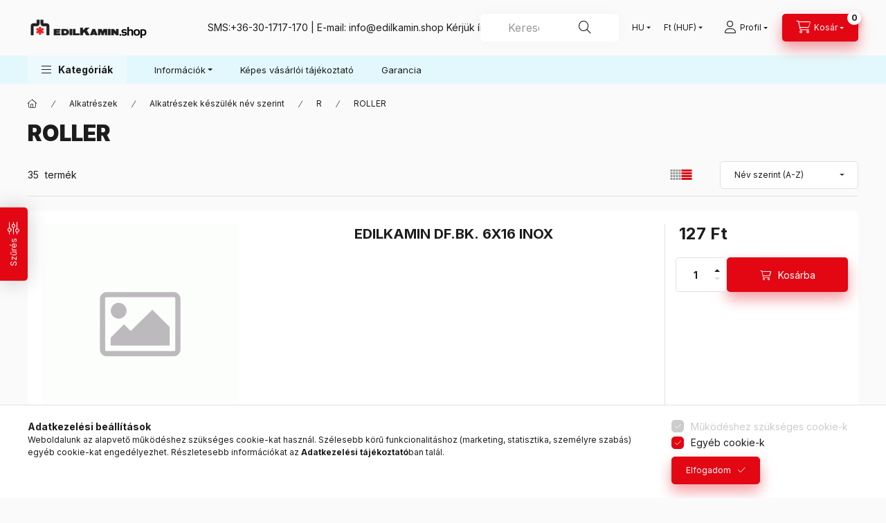

--- FILE ---
content_type: text/html; charset=UTF-8
request_url: https://edilkamin.shop/spl/586878/ROLLER
body_size: 43977
content:
<!DOCTYPE html>
<html lang="hu" class="js-ajax-filter-box-checking-force js-ajax-product-list-checking">
    <head>
        <meta charset="utf-8">
<meta name="description" content="ROLLER, R, Alkatrészek készülék név szerint, Alkatrészek, Cégünk megoldást kinál azon Ügyfelek részére, akik alternativát keresnek a gázfűtésre. Legyen szó Pell">
<meta name="robots" content="index, follow">
<meta http-equiv="X-UA-Compatible" content="IE=Edge">
<meta property="og:site_name" content="Edilkamin.shop" />
<meta property="og:title" content="ROLLER - R - Alkatrészek készülék név szerint - Alkatrészek ">
<meta property="og:description" content="ROLLER, R, Alkatrészek készülék név szerint, Alkatrészek, Cégünk megoldást kinál azon Ügyfelek részére, akik alternativát keresnek a gázfűtésre. Legyen szó Pell">
<meta property="og:type" content="website">
<meta property="og:url" content="https://edilkamin.shop/spl/586878/ROLLER">
<meta name="google-site-verification" content="ckX5_jNYB_xLccsa4ZmuXvrbLIHJSkCYXgValdzDb64">
<meta property="fb:admins" content="805446572832841">
<meta name="theme-color" content="#E30613">
<meta name="msapplication-TileColor" content="#E30613">
<meta name="mobile-web-app-capable" content="yes">
<meta name="apple-mobile-web-app-capable" content="yes">
<meta name="MobileOptimized" content="320">
<meta name="HandheldFriendly" content="true">

<title>ROLLER - R - Alkatrészek készülék név szerint - Alkatrészek </title>


<script>
var service_type="shop";
var shop_url_main="https://edilkamin.shop";
var actual_lang="hu";
var money_len="0";
var money_thousend=" ";
var money_dec=",";
var shop_id=8341;
var unas_design_url="https:"+"/"+"/"+"edilkamin.shop"+"/"+"!common_design"+"/"+"base"+"/"+"002400"+"/";
var unas_design_code='002400';
var unas_base_design_code='2400';
var unas_design_ver=4;
var unas_design_subver=3;
var unas_shop_url='https://edilkamin.shop';
var responsive="yes";
var config_plus=new Array();
config_plus['product_tooltip']=1;
config_plus['cart_fly_id']="cart-box__fly-to-desktop";
config_plus['cart_redirect']=1;
config_plus['cart_refresh_force']="1";
config_plus['money_type']='Ft';
config_plus['money_type_display']='Ft';
config_plus['accessible_design']=true;
var lang_text=new Array();

var UNAS = UNAS || {};
UNAS.shop={"base_url":'https://edilkamin.shop',"domain":'edilkamin.shop',"username":'edilkamin-shop.unas.hu',"id":8341,"lang":'hu',"currency_type":'Ft',"currency_code":'HUF',"currency_rate":'1',"currency_length":0,"base_currency_length":0,"canonical_url":'https://edilkamin.shop/spl/586878/ROLLER'};
UNAS.design={"code":'002400',"page":'product_list'};
UNAS.api_auth="10e5c4cb7467b8903f6e8d63d0ffd2c8";
UNAS.customer={"email":'',"id":0,"group_id":0,"without_registration":0};
UNAS.customer["area_ids"]=[28953,85196];
UNAS.shop["category_id"]="586878";
UNAS.shop["only_private_customer_can_purchase"] = false;
 

UNAS.text = {
    "button_overlay_close": `Bezár`,
    "popup_window": `Felugró ablak`,
    "list": `lista`,
    "updating_in_progress": `frissítés folyamatban`,
    "updated": `frissítve`,
    "is_opened": `megnyitva`,
    "is_closed": `bezárva`,
    "deleted": `törölve`,
    "consent_granted": `hozzájárulás megadva`,
    "consent_rejected": `hozzájárulás elutasítva`,
    "field_is_incorrect": `mező hibás`,
    "error_title": `Hiba!`,
    "product_variants": `termék változatok`,
    "product_added_to_cart": `A termék a kosárba került`,
    "product_added_to_cart_with_qty_problem": `A termékből csak [qty_added_to_cart] [qty_unit] került kosárba`,
    "product_removed_from_cart": `A termék törölve a kosárból`,
    "reg_title_name": `Név`,
    "reg_title_company_name": `Cégnév`,
    "number_of_items_in_cart": `Kosárban lévő tételek száma`,
    "cart_is_empty": `A kosár üres`,
    "cart_updated": `A kosár frissült`
};


UNAS.text["delete_from_compare"]= `Törlés összehasonlításból`;
UNAS.text["comparison"]= `Összehasonlítás`;

UNAS.text["delete_from_favourites"]= `Törlés a kedvencek közül`;
UNAS.text["add_to_favourites"]= `Kedvencekhez`;






window.lazySizesConfig=window.lazySizesConfig || {};
window.lazySizesConfig.loadMode=1;
window.lazySizesConfig.loadHidden=false;

window.dataLayer = window.dataLayer || [];
function gtag(){dataLayer.push(arguments)};
gtag('js', new Date());
</script>

<script src="https://edilkamin.shop/!common_packages/jquery/jquery-3.2.1.js?mod_time=1759314983"></script>
<script src="https://edilkamin.shop/!common_packages/jquery/plugins/migrate/migrate.js?mod_time=1759314984"></script>
<script src="https://edilkamin.shop/!common_packages/jquery/plugins/autocomplete/autocomplete.js?mod_time=1759314983"></script>
<script src="https://edilkamin.shop/!common_packages/jquery/plugins/ui/ui_slider-1.11.4.js?mod_time=1759314984"></script>
<script src="https://edilkamin.shop/!common_packages/jquery/plugins/ui/ui_touch-punch.js?mod_time=1759314984"></script>
<script src="https://edilkamin.shop/!common_packages/jquery/plugins/tools/overlay/overlay.js?mod_time=1759314984"></script>
<script src="https://edilkamin.shop/!common_packages/jquery/plugins/tools/toolbox/toolbox.expose.js?mod_time=1759314984"></script>
<script src="https://edilkamin.shop/!common_packages/jquery/plugins/lazysizes/lazysizes.min.js?mod_time=1759314984"></script>
<script src="https://edilkamin.shop/!common_packages/jquery/plugins/lazysizes/plugins/bgset/ls.bgset.min.js?mod_time=1759314984"></script>
<script src="https://edilkamin.shop/!common_packages/jquery/own/shop_common/exploded/common.js?mod_time=1764831093"></script>
<script src="https://edilkamin.shop/!common_packages/jquery/own/shop_common/exploded/common_overlay.js?mod_time=1759314983"></script>
<script src="https://edilkamin.shop/!common_packages/jquery/own/shop_common/exploded/common_shop_popup.js?mod_time=1759314983"></script>
<script src="https://edilkamin.shop/!common_packages/jquery/own/shop_common/exploded/function_accessibility_focus.js?mod_time=1759314983"></script>
<script src="https://edilkamin.shop/!common_packages/jquery/own/shop_common/exploded/page_product_list.js?mod_time=1759314983"></script>
<script src="https://edilkamin.shop/!common_packages/jquery/own/shop_common/exploded/function_favourites.js?mod_time=1759314983"></script>
<script src="https://edilkamin.shop/!common_packages/jquery/own/shop_common/exploded/function_compare.js?mod_time=1759314983"></script>
<script src="https://edilkamin.shop/!common_packages/jquery/own/shop_common/exploded/function_recommend.js?mod_time=1759314983"></script>
<script src="https://edilkamin.shop/!common_packages/jquery/own/shop_common/exploded/function_product_print.js?mod_time=1759314983"></script>
<script src="https://edilkamin.shop/!common_packages/jquery/own/shop_common/exploded/function_param_filter.js?mod_time=1764233415"></script>
<script src="https://edilkamin.shop/!common_packages/jquery/own/shop_common/exploded/function_infinite_scroll.js?mod_time=1759314983"></script>
<script src="https://edilkamin.shop/!common_packages/jquery/own/shop_common/exploded/function_accessibility_status.js?mod_time=1764233415"></script>
<script src="https://edilkamin.shop/!common_packages/jquery/plugins/hoverintent/hoverintent.js?mod_time=1759314984"></script>
<script src="https://edilkamin.shop/!common_packages/jquery/own/shop_tooltip/shop_tooltip.js?mod_time=1759314983"></script>
<script src="https://edilkamin.shop/!common_packages/jquery/plugins/waypoints/waypoints-4.0.0.js?mod_time=1759314984"></script>
<script src="https://edilkamin.shop/!common_design/base/002400/main.js?mod_time=1764233415"></script>
<script src="https://edilkamin.shop/!common_packages/jquery/plugins/flickity/v3/flickity.pkgd.min.js?mod_time=1759314984"></script>
<script src="https://edilkamin.shop/!common_packages/jquery/plugins/toastr/toastr.min.js?mod_time=1759314984"></script>
<script src="https://edilkamin.shop/!common_packages/jquery/plugins/tippy/popper-2.4.4.min.js?mod_time=1759314984"></script>
<script src="https://edilkamin.shop/!common_packages/jquery/plugins/tippy/tippy-bundle.umd.min.js?mod_time=1759314984"></script>

<link href="https://edilkamin.shop/temp/shop_8341_76a27b3e71db8b5ea3ae8b4348813070.css?mod_time=1768907336" rel="stylesheet" type="text/css">

<link href="https://edilkamin.shop/spl/586878/ROLLER" rel="canonical">
<link href="https://edilkamin.shop/spl/586878,2/ROLLER" rel="next">
<link href="https://edilkamin.shop/shop_ordered/8341/design_pic/favicon.ico" rel="shortcut icon">
<script>
        var google_consent=1;
    
        gtag('consent', 'default', {
           'ad_storage': 'denied',
           'ad_user_data': 'denied',
           'ad_personalization': 'denied',
           'analytics_storage': 'denied',
           'functionality_storage': 'denied',
           'personalization_storage': 'denied',
           'security_storage': 'granted'
        });

    
        gtag('consent', 'update', {
           'ad_storage': 'denied',
           'ad_user_data': 'denied',
           'ad_personalization': 'denied',
           'analytics_storage': 'denied',
           'functionality_storage': 'denied',
           'personalization_storage': 'denied',
           'security_storage': 'granted'
        });

        </script>
    	<script>
	/* <![CDATA[ */
	var omitformtags=["input", "textarea", "select"];
	omitformtags=omitformtags.join("|");
		
	function disableselect(e) {
		if (omitformtags.indexOf(e.target.tagName.toLowerCase())==-1) return false;
		if (omitformtags.indexOf(e.target.tagName.toLowerCase())==2) return false;
	}
		
	function reEnable() {
		return true;
	}
		
	if (typeof document.onselectstart!="undefined") {
		document.onselectstart=new Function ("return false");
	} else {
		document.onmousedown=disableselect;
		document.onmouseup=reEnable;
	}
	/* ]]> */
	</script>
	
    <script>
    var facebook_pixel=1;
    /* <![CDATA[ */
        !function(f,b,e,v,n,t,s){if(f.fbq)return;n=f.fbq=function(){n.callMethod?
            n.callMethod.apply(n,arguments):n.queue.push(arguments)};if(!f._fbq)f._fbq=n;
            n.push=n;n.loaded=!0;n.version='2.0';n.queue=[];t=b.createElement(e);t.async=!0;
            t.src=v;s=b.getElementsByTagName(e)[0];s.parentNode.insertBefore(t,s)}(window,
                document,'script','//connect.facebook.net/en_US/fbevents.js');

        fbq('init', '599370248048248');
                fbq('track', 'PageView', {}, {eventID:'PageView.aXBLtQBdHoaFFCKV8mhbzgAAeBo'});
        
        $(document).ready(function() {
            $(document).on("addToCart", function(event, product_array){
                facebook_event('AddToCart',{
					content_name: product_array.name,
					content_category: product_array.category,
					content_ids: [product_array.sku],
					contents: [{'id': product_array.sku, 'quantity': product_array.qty}],
					content_type: 'product',
					value: product_array.price,
					currency: 'HUF'
				}, {eventID:'AddToCart.' + product_array.event_id});
            });

            $(document).on("addToFavourites", function(event, product_array){
                facebook_event('AddToWishlist', {
                    content_ids: [product_array.sku],
                    content_type: 'product'
                }, {eventID:'AddToFavourites.' + product_array.event_id});
            });
        });

    /* ]]> */
    </script>


<!-- Smartlook tracking code -->
<script>
    window.smartlook||(function(d) {
        var o=smartlook=function(){ o.api.push(arguments)},h=d.getElementsByTagName('head')[0];
        var c=d.createElement('script');o.api=new Array();c.async=true;c.type='text/javascript';
        c.charset='utf-8';c.src='https://rec.smartlook.com/recorder.js';h.appendChild(c)
    })(document);
    smartlook('init', '05f32d4054898e4a1d4611296ae9a1fd0b924b12');
</script>


	<!-- Hotjar Tracking Code-->
	<script>
		(function(h,o,t,j,a,r){
			h.hj=h.hj||function(){(h.hj.q=h.hj.q||[]).push(arguments)};
			h._hjSettings={hjid:3820398,hjsv:6};
			a=o.getElementsByTagName('head')[0];
			r=o.createElement('script');r.async=1;
			r.src=t+h._hjSettings.hjid+j+h._hjSettings.hjsv;
			a.appendChild(r);
		})(window,document,'//static.hotjar.com/c/hotjar-','.js?sv=');
	</script>

<script>

;(function() {
  const script = document.createElement('script');
  script.src = 'https://widget.molin.ai/shop-ai.js?w=bselopsc';
  script.type = 'module';
  document.head.appendChild(script);
})();

</script>

        <meta content="width=device-width, initial-scale=1.0" name="viewport" />
        <link rel="preconnect" href="https://fonts.gstatic.com">
        <link rel="preload" href="https://fonts.googleapis.com/css2?family=Inter:wght@400;700;900&display=swap" as="style" />
        <link rel="stylesheet" href="https://fonts.googleapis.com/css2?family=Inter:wght@400;700;900&display=swap" media="print" onload="this.media='all'">
        <noscript>
            <link rel="stylesheet" href="https://fonts.googleapis.com/css2?family=Inter:wght@400;700;900&display=swap" />
        </noscript>
        <link rel="preload" href="https://edilkamin.shop/!common_design/own/fonts/2400/customicons/custom-icons.css" as="style">
        <link rel="stylesheet" href="https://edilkamin.shop/!common_design/own/fonts/2400/customicons/custom-icons.css" media="print" onload="this.media='all'">
        <noscript>
            <link rel="stylesheet" href="https://edilkamin.shop/!common_design/own/fonts/2400/customicons/custom-icons.css" />
        </noscript>
        
        
        
        
        

        
        
        
                
        
        
        
        
        
        
        
        
        
                
        
    </head>


                
                
    
    
    
    
    
    
    
    
    
    
                             
    
    
    
    
    <body class='design_ver4 design_subver1 design_subver2 design_subver3' id="ud_shop_art">
    
    <div id="image_to_cart" style="display:none; position:absolute; z-index:100000;"></div>
<div class="overlay_common overlay_warning" id="overlay_cart_add"></div>
<script>$(document).ready(function(){ overlay_init("cart_add",{"onBeforeLoad":false}); });</script>
<div class="overlay_common overlay_dialog" id="overlay_save_filter"></div>
<script>$(document).ready(function(){ overlay_init("save_filter",{"closeOnEsc":true,"closeOnClick":true}); });</script>
<div id="overlay_login_outer"></div>	
	<script>
	$(document).ready(function(){
	    var login_redir_init="";

		$("#overlay_login_outer").overlay({
			onBeforeLoad: function() {
                var login_redir_temp=login_redir_init;
                if (login_redir_act!="") {
                    login_redir_temp=login_redir_act;
                    login_redir_act="";
                }

									$.ajax({
						type: "GET",
						async: true,
						url: "https://edilkamin.shop/shop_ajax/ajax_popup_login.php",
						data: {
							shop_id:"8341",
							lang_master:"hu",
                            login_redir:login_redir_temp,
							explicit:"ok",
							get_ajax:"1"
						},
						success: function(data){
							$("#overlay_login_outer").html(data);
							if (unas_design_ver >= 5) $("#overlay_login_outer").modal('show');
							$('#overlay_login1 input[name=shop_pass_login]').keypress(function(e) {
								var code = e.keyCode ? e.keyCode : e.which;
								if(code.toString() == 13) {		
									document.form_login_overlay.submit();		
								}	
							});	
						}
					});
								},
			top: 50,
			mask: {
	color: "#000000",
	loadSpeed: 200,
	maskId: "exposeMaskOverlay",
	opacity: 0.7
},
			closeOnClick: (config_plus['overlay_close_on_click_forced'] === 1),
			onClose: function(event, overlayIndex) {
				$("#login_redir").val("");
			},
			load: false
		});
		
			});
	function overlay_login() {
		$(document).ready(function(){
			$("#overlay_login_outer").overlay().load();
		});
	}
	function overlay_login_remind() {
        if (unas_design_ver >= 5) {
            $("#overlay_remind").overlay().load();
        } else {
            $(document).ready(function () {
                $("#overlay_login_outer").overlay().close();
                setTimeout('$("#overlay_remind").overlay().load();', 250);
            });
        }
	}

    var login_redir_act="";
    function overlay_login_redir(redir) {
        login_redir_act=redir;
        $("#overlay_login_outer").overlay().load();
    }
	</script>  
	<div class="overlay_common overlay_info" id="overlay_remind"></div>
<script>$(document).ready(function(){ overlay_init("remind",[]); });</script>

	<script>
    	function overlay_login_error_remind() {
		$(document).ready(function(){
			load_login=0;
			$("#overlay_error").overlay().close();
			setTimeout('$("#overlay_remind").overlay().load();', 250);	
		});
	}
	</script>  
	<div class="overlay_common overlay_info" id="overlay_newsletter"></div>
<script>$(document).ready(function(){ overlay_init("newsletter",[]); });</script>

<script>
function overlay_newsletter() {
    $(document).ready(function(){
        $("#overlay_newsletter").overlay().load();
    });
}
</script>
<div class="overlay_common overlay_error" id="overlay_script"></div>
<script>$(document).ready(function(){ overlay_init("script",[]); });</script>
    <script>
    $(document).ready(function() {
        $.ajax({
            type: "GET",
            url: "https://edilkamin.shop/shop_ajax/ajax_stat.php",
            data: {master_shop_id:"8341",get_ajax:"1"}
        });
    });
    </script>
    

    
    <div id="container" class="page_shop_art_586878 readmore-v2
 filter-exists filter-box-in-dropdown nav-position-bottom header-will-fixed fixed-cart-on-artdet">
                
                        <header class="header header--mobile py-3 px-4 d-flex justify-content-center d-sm-none position-relative has-tel">
                <div id="header_logo_img2" class="js-element header_logo logo" data-element-name="header_logo">
        <div class="header_logo-img-container">
            <div class="header_logo-img-wrapper">
                                                <a class="has-img" href="https://edilkamin.shop">                    <picture>
                                                <source srcset="https://edilkamin.shop/!common_design/custom/edilkamin-shop.unas.hu/element/layout_hu_header_logo-400x120_1_default.png?time=1761380362 1x, https://edilkamin.shop/!common_design/custom/edilkamin-shop.unas.hu/element/layout_hu_header_logo-400x120_1_default_retina.png?time=1761380362 2x" />
                        <img                              width="200" height="60"
                                                          src="https://edilkamin.shop/!common_design/custom/edilkamin-shop.unas.hu/element/layout_hu_header_logo-400x120_1_default.png?time=1761380362"                             
                             alt="Edilkamin.shop                        "/>
                    </picture>
                    </a>                                        </div>
        </div>
    </div>

                        <div class="js-element header_text_section_2 d-sm-none" data-element-name="header_text_section_2">
            <div class="header_text_section_2-slide slide-1"><p style="text-align: justify;">SMS:+36-30-1717-170 | E-mail: <a href="mailto:info@edilkamin.shop">info@edilkamin.shop</a> Kérjük írásban érdeklődjenek!</p></div>
    </div>

        
        </header>
        <header id="header--desktop" class="header header--desktop d-none d-sm-block js-header js-header-fixed">
            <div class="header-inner js-header-inner">
                <div class="header__top">
                    <div class="container">
                        <div class="header__top-inner">
                            <div class="row no-gutters gutters-md-10 justify-content-center align-items-center">
                                <div class="header__top-left col col-xl-auto">
                                    <div class="header__left-inner d-flex align-items-center">
                                                                                <div class="nav-link--products-placeholder-on-fixed-header burger btn">
                                            <span class="burger__lines">
                                                <span class="burger__line"></span>
                                                <span class="burger__line"></span>
                                                <span class="burger__line"></span>
                                            </span>
                                            <span class="burger__text dropdown__btn-text">
                                                Kategóriák
                                            </span>
                                        </div>
                                        <button type="button" class="hamburger-box__dropdown-btn burger btn dropdown__btn d-lg-none" id="hamburger-box__dropdown-btn2"
                                                aria-label="Kategóriák" aria-haspopup="dialog" aria-expanded="false" aria-controls="hamburger-box__dropdown"
                                                data-btn-for="#hamburger-box__dropdown"
                                        >
                                            <span class="burger__lines">
                                              <span class="burger__line"></span>
                                              <span class="burger__line"></span>
                                              <span class="burger__line"></span>
                                            </span>
                                            <span class="burger__text dropdown__btn-text">
                                              Kategóriák
                                            </span>
                                        </button>
                                                                                    <div id="header_logo_img" class="js-element header_logo logo" data-element-name="header_logo">
        <div class="header_logo-img-container">
            <div class="header_logo-img-wrapper">
                                                <a class="has-img" href="https://edilkamin.shop">                    <picture>
                                                <source srcset="https://edilkamin.shop/!common_design/custom/edilkamin-shop.unas.hu/element/layout_hu_header_logo-400x120_1_default.png?time=1761380362 1x, https://edilkamin.shop/!common_design/custom/edilkamin-shop.unas.hu/element/layout_hu_header_logo-400x120_1_default_retina.png?time=1761380362 2x" />
                        <img                              width="200" height="60"
                                                          src="https://edilkamin.shop/!common_design/custom/edilkamin-shop.unas.hu/element/layout_hu_header_logo-400x120_1_default.png?time=1761380362"                             
                             alt="Edilkamin.shop                        "/>
                    </picture>
                    </a>                                        </div>
        </div>
    </div>

                                        <div class="js-element header_text_section_2" data-element-name="header_text_section_2">
            <div class="header_text_section_2-slide slide-1"><p style="text-align: justify;">SMS:+36-30-1717-170 | E-mail: <a href="mailto:info@edilkamin.shop">info@edilkamin.shop</a> Kérjük írásban érdeklődjenek!</p></div>
    </div>

                                    </div>
                                </div>
                                <div class="header__top-right col-auto col-xl d-flex justify-content-end align-items-center">
                                    <button class="search-box__dropdown-btn btn dropdown__btn d-xl-none" id="#search-box__dropdown-btn2"
                                            aria-label="Keresés" aria-haspopup="dialog" aria-expanded="false" aria-controls="search-box__dropdown2"
                                            type="button" data-btn-for="#search-box__dropdown2"
                                    >
                                        <span class="search-box__dropdown-btn-icon dropdown__btn-icon icon--search"></span>
                                        <span class="search-box__text dropdown__btn-text">Keresés</span>
                                    </button>
                                    <div class="search-box__dropdown dropdown__content dropdown__content-till-lg" id="search-box__dropdown2" data-content-for="#search-box__dropdown-btn2" data-content-direction="full">
                                        <span class="dropdown__caret"></span>
                                        <button class="dropdown__btn-close search-box__dropdown__btn-close btn btn-close" type="button" aria-label="Bezár"></button>
                                        <div class="dropdown__content-inner search-box__inner position-relative js-search browser-is-chrome"
     id="box_search_content2">
    <form name="form_include_search2" id="form_include_search2" action="https://edilkamin.shop/shop_search.php" method="get">
    <div class="search-box__form-inner d-flex flex-column">
        <div class="form-group box-search-group mb-0 js-search-smart-insert-after-here">
            <input data-stay-visible-breakpoint="1280" id="box_search_input2" class="search-box__input ac_input js-search-input form-control"
                   name="search" pattern=".{3,100}" aria-label="Keresés" title="Hosszabb kereső kifejezést írjon be!"
                   placeholder="Keresés" type="search" maxlength="100" autocomplete="off" required                   role="combobox" aria-autocomplete="list" aria-expanded="false"
                                      aria-controls="autocomplete-categories autocomplete-products"
                               >
            <div class="search-box__search-btn-outer input-group-append" title="Keresés">
                <button class="btn search-box__search-btn" aria-label="Keresés">
                    <span class="search-box__search-btn-icon icon--search"></span>
                </button>
            </div>
            <div class="search__loading">
                <div class="loading-spinner--small"></div>
            </div>
        </div>
        <div class="ac_results2">
            <span class="ac_result__caret"></span>
        </div>
    </div>
    </form>
</div>

                                    </div>
                                                                        <div class="lang-and-money__wrapper align-self-center d-none d-lg-flex">
                                                        <div class="lang-box-desktop flex-shrink-0">
        <div class="lang-select-group form-group form-select-group form-select-group-sm mb-0">
            <select class="form-control form-control-sm border-0 lang-select" aria-label="Nyelv váltás" name="change_lang" id="box_lang_select_desktop" onchange="location.href='https://edilkamin.shop'+this.value">
                                <option value="/spl/586878/ROLLER" selected="selected">HU</option>
                                <option value="/at/spl/586878/ROLLER">AT</option>
                                <option value="/en/spl/586878/ROLLER">EN</option>
                            </select>
        </div>
    </div>
    
    
        <div class="currency-box-mobile">
    <form action="https://edilkamin.shop/shop_moneychange.php" name="form_moneychange" method="post"><input name="file_back" type="hidden" value="/spl/586878/ROLLER">
    <div class="currency-select-group form-group form-select-group form-select-group-sm mb-0">
        <select class="form-control form-control-sm border-0 money-select" aria-label="Pénznem váltás" name="session_money_select" id="session_money_select" onchange="document.form_moneychange.submit();">
            <option value="-1" selected="selected">Ft (HUF)</option>
                        <option value="0">EUR - €</option>
                    </select>
    </div>
    </form>
</div>


    
                                    </div>
                                    <button class="lang-and-money__dropdown-btn btn dropdown__btn d-lg-none"
                                            aria-label="Nyelv és pénznem váltás" aria-haspopup="dialog" aria-expanded="false" aria-controls="lang-and-money__dropdown"
                                            type="button" data-btn-for="#lang-and-money__dropdown"
                                    >
                                        <span class="lang-and-money__dropdown-btn-icon dropdown__btn-icon icon--globe"></span>
                                    </button>
                                                                                <button class="profile__dropdown-btn js-profile-btn btn dropdown__btn" id="profile__dropdown-btn2" type="button"
            data-orders="https://edilkamin.shop/shop_order_track.php" data-btn-for="#profile__dropdown"
            aria-label="Profil" aria-haspopup="dialog" aria-expanded="false" aria-controls="profile__dropdown"
    >
        <span class="profile__dropdown-btn-icon dropdown__btn-icon icon--user"></span>
        <span class="profile__text dropdown__btn-text">Profil</span>
            </button>
    
    
                                    <button id="cart-box__fly-to-desktop" class="cart-box__dropdown-btn btn dropdown__btn js-cart-box-loaded-by-ajax"
                                            aria-label="Kosár megtekintése" aria-describedby="box_cart_content" aria-haspopup="dialog" aria-expanded="false" aria-controls="cart-box__dropdown"
                                            type="button" data-btn-for="#cart-box__dropdown"                                    >
                                        <span class="cart-box__dropdown-btn-icon dropdown__btn-icon icon--cart"></span>
                                        <span class="cart-box__text dropdown__btn-text">Kosár</span>
                                        <span class="bubble cart-box__bubble">-</span>
                                    </button>
                                </div>
                            </div>
                        </div>
                    </div>
                </div>
                                <div class="header__bottom">
                    <div class="container">
                        <nav class="navbar d-none d-lg-flex navbar-expand navbar-light align-items-stretch">
                                                        <ul id="nav--cat" class="nav nav--cat js-navbar-nav">
                                <li class="nav-item dropdown nav--main nav-item--products">
                                    <a class="nav-link nav-link--products burger d-lg-flex" href="#" onclick="event.preventDefault();" role="button" data-text="Kategóriák" data-toggle="dropdown"
                                       aria-label="Kategóriák" aria-haspopup="dialog" aria-controls="dropdown-cat"
                                        aria-expanded="false"                                    >
                                        <span class="burger__lines">
                                            <span class="burger__line"></span>
                                            <span class="burger__line"></span>
                                            <span class="burger__line"></span>
                                        </span>
                                        <span class="burger__text dropdown__btn-text">
                                            Kategóriák
                                        </span>
                                    </a>
                                    <div id="dropdown-cat" class="dropdown-menu d-none d-block clearfix dropdown--cat with-auto-breaking-megasubmenu dropdown--level-0">
                                                    <ul class="nav-list--0" aria-label="Kategóriák">
            <li id="nav-item-191861" class="nav-item dropdown js-nav-item-191861">
                        <a class="nav-link"
               aria-label="Alkatrészek kategória (43878 darab termék)"
                href="#" role="button" data-toggle="dropdown" aria-haspopup="true" aria-expanded="false" onclick="handleSub('191861','https://edilkamin.shop/shop_ajax/ajax_box_cat.php?get_ajax=1&type=layout&change_lang=hu&level=1&key=191861&box_var_name=shop_cat&box_var_layout_cache=1&box_var_expand_cache=yes&box_var_expand_cache_name=desktop&box_var_layout_level0=0&box_var_layout_level1=1&box_var_layout=2&box_var_ajax=1&box_var_section=content&box_var_highlight=yes&box_var_type=expand&box_var_div=no');return false;"            >
                                            <span class="nav-link__text">
                    Alkatrészek&nbsp;<span class="nav-item__count round-bracket-around">43878</span>                </span>
            </a>
                        <div class="megasubmenu dropdown-menu">
                <div class="megasubmenu__sticky-content">
                    <div class="loading-spinner"></div>
                </div>
                            </div>
                    </li>
            <li id="nav-item-882617" class="nav-item js-nav-item-882617">
                        <a class="nav-link"
               aria-label="Edilkamin kategória (48 darab termék)"
                href="https://edilkamin.shop/Edilkamin"            >
                                            <span class="nav-link__text">
                    Edilkamin&nbsp;<span class="nav-item__count round-bracket-around">48</span>                </span>
            </a>
                    </li>
            <li id="nav-item-658703" class="nav-item js-nav-item-658703">
                        <a class="nav-link"
               aria-label="ITC - Italiana Camini kategória (2 darab termék)"
                href="https://edilkamin.shop/ITC-Italiana-Camini"            >
                                            <span class="nav-link__text">
                    ITC - Italiana Camini&nbsp;<span class="nav-item__count round-bracket-around">2</span>                </span>
            </a>
                    </li>
            <li id="nav-item-769722" class="nav-item dropdown js-nav-item-769722">
                        <a class="nav-link"
               aria-label="Készülékek kategória (42 darab termék)"
                href="#" role="button" data-toggle="dropdown" aria-haspopup="true" aria-expanded="false" onclick="handleSub('769722','https://edilkamin.shop/shop_ajax/ajax_box_cat.php?get_ajax=1&type=layout&change_lang=hu&level=1&key=769722&box_var_name=shop_cat&box_var_layout_cache=1&box_var_expand_cache=yes&box_var_expand_cache_name=desktop&box_var_layout_level0=0&box_var_layout_level1=1&box_var_layout=2&box_var_ajax=1&box_var_section=content&box_var_highlight=yes&box_var_type=expand&box_var_div=no');return false;"            >
                                            <span class="nav-link__text">
                    Készülékek&nbsp;<span class="nav-item__count round-bracket-around">42</span>                </span>
            </a>
                        <div class="megasubmenu dropdown-menu">
                <div class="megasubmenu__sticky-content">
                    <div class="loading-spinner"></div>
                </div>
                            </div>
                    </li>
            <li id="nav-item-230042" class="nav-item dropdown js-nav-item-230042">
                        <a class="nav-link"
               aria-label="Kiegészítők kategória (233 darab termék)"
                href="#" role="button" data-toggle="dropdown" aria-haspopup="true" aria-expanded="false" onclick="handleSub('230042','https://edilkamin.shop/shop_ajax/ajax_box_cat.php?get_ajax=1&type=layout&change_lang=hu&level=1&key=230042&box_var_name=shop_cat&box_var_layout_cache=1&box_var_expand_cache=yes&box_var_expand_cache_name=desktop&box_var_layout_level0=0&box_var_layout_level1=1&box_var_layout=2&box_var_ajax=1&box_var_section=content&box_var_highlight=yes&box_var_type=expand&box_var_div=no');return false;"            >
                                            <span class="nav-link__text">
                    Kiegészítők&nbsp;<span class="nav-item__count round-bracket-around">233</span>                </span>
            </a>
                        <div class="megasubmenu dropdown-menu">
                <div class="megasubmenu__sticky-content">
                    <div class="loading-spinner"></div>
                </div>
                            </div>
                    </li>
            <li id="nav-item-656446" class="nav-item dropdown js-nav-item-656446">
                        <a class="nav-link"
               aria-label="Pelletkazán tartozékok kategória (24 darab termék)"
                href="#" role="button" data-toggle="dropdown" aria-haspopup="true" aria-expanded="false" onclick="handleSub('656446','https://edilkamin.shop/shop_ajax/ajax_box_cat.php?get_ajax=1&type=layout&change_lang=hu&level=1&key=656446&box_var_name=shop_cat&box_var_layout_cache=1&box_var_expand_cache=yes&box_var_expand_cache_name=desktop&box_var_layout_level0=0&box_var_layout_level1=1&box_var_layout=2&box_var_ajax=1&box_var_section=content&box_var_highlight=yes&box_var_type=expand&box_var_div=no');return false;"            >
                                            <span class="nav-link__text">
                    Pelletkazán tartozékok&nbsp;<span class="nav-item__count round-bracket-around">24</span>                </span>
            </a>
                        <div class="megasubmenu dropdown-menu">
                <div class="megasubmenu__sticky-content">
                    <div class="loading-spinner"></div>
                </div>
                            </div>
                    </li>
            <li id="nav-item-891243" class="nav-item js-nav-item-891243">
                        <a class="nav-link"
               aria-label="Tartozékok kategória (4 darab termék)"
                href="https://edilkamin.shop/edilkamin_tartozekok"            >
                                            <span class="nav-link__text">
                    Tartozékok&nbsp;<span class="nav-item__count round-bracket-around">4</span>                </span>
            </a>
                    </li>
        </ul>

    
                                    </div>
                                </li>
                            </ul>
                                                                                                                    
    <ul aria-label="Menüpontok" id="nav--menu" class="nav nav--menu js-navbar-nav">
                <li class="nav-item dropdown nav--main js-nav-item-334406">
                        <a class="nav-link dropdown-toggle" href="#" role="button" data-toggle="dropdown" aria-haspopup="true" aria-expanded="false">
                            Információk
            </a>
                                                
    <ul aria-label="Információk menüpont" class="dropdown-menu dropdown--menu dropdown-level--1">
                <li class="nav-item js-nav-item-888993">
                        <a class="dropdown-item" href="https://edilkamin.shop/arajanlatkeres">
                            Árajánlatkérés
            </a>
                    </li>
                <li class="nav-item js-nav-item-459963">
                        <a class="dropdown-item" href="https://edilkamin.shop/Edilkamin_Shop">
                            Edilkamin Shop
            </a>
                    </li>
                <li class="nav-item js-nav-item-903770">
                        <a class="dropdown-item" href="https://edilkamin.shop/Garancia">
                            Garancia
            </a>
                    </li>
                <li class="nav-item js-nav-item-308558">
                        <a class="dropdown-item" href="https://edilkamin.shop/tippek">
                            Tippek
            </a>
                    </li>
            </ul>

                    </li>
                <li class="nav-item nav--main js-nav-item-157868">
                        <a class="nav-link" href="https://edilkamin.shop/fogyaszto-barat">
                            Képes vásárlói tájékoztató
            </a>
                    </li>
                <li class="nav-item nav--main js-nav-item-807782">
                        <a class="nav-link" href="https://edilkamin.shop/edilkamin_garancia" target="_blank">
                            Garancia
            </a>
                    </li>
            </ul>

    
                                                    </nav>
                        <script>
    let addOverflowHidden = function() {
        $('.hamburger-box__dropdown-inner').addClass('overflow-hidden');
    }
    function scrollToBreadcrumb() {
        scrollToElement({ element: '.nav-list-breadcrumb', offset: getVisibleDistanceTillHeaderBottom(), scrollIn: '.hamburger-box__dropdown-inner', container: '.hamburger-box__dropdown-inner', duration: 0, callback: addOverflowHidden });
    }

    function setHamburgerBoxHeight(height) {
        $('.hamburger-box__dropdown').css('height', height + 80);
    }

    let mobileMenuScrollData = [];

    function handleSub2(thisOpenBtn, id, ajaxUrl) {
        let navItem = $('#nav-item-'+id+'--m');
        let openBtn = $(thisOpenBtn);
        let $thisScrollableNavList = navItem.closest('.nav-list-mobile');
        let thisNavListLevel = $thisScrollableNavList.data("level");

        if ( thisNavListLevel == 0 ) {
            $thisScrollableNavList = navItem.closest('.hamburger-box__dropdown-inner');
        }
        mobileMenuScrollData["level_" + thisNavListLevel + "_position"] = $thisScrollableNavList.scrollTop();
        mobileMenuScrollData["level_" + thisNavListLevel + "_element"] = $thisScrollableNavList;

        if (!navItem.hasClass('ajax-loading')) {
            if (catSubOpen2(openBtn, navItem)) {
                if (ajaxUrl) {
                    if (!navItem.hasClass('ajax-loaded')) {
                        catSubLoad2(navItem, ajaxUrl);
                    } else {
                        scrollToBreadcrumb();
                    }
                } else {
                    scrollToBreadcrumb();
                }
            }
        }
    }
    function catSubOpen2(openBtn,navItem) {
        let thisSubMenu = navItem.find('.nav-list-menu--sub').first();
        let thisParentMenu = navItem.closest('.nav-list-menu');
        thisParentMenu.addClass('hidden');

        if (navItem.hasClass('show')) {
            openBtn.attr('aria-expanded','false');
            navItem.removeClass('show');
            thisSubMenu.removeClass('show');
        } else {
            openBtn.attr('aria-expanded','true');
            navItem.addClass('show');
            thisSubMenu.addClass('show');
            if (window.matchMedia('(min-width: 576px) and (max-width: 1259.8px )').matches) {
                let thisSubMenuHeight = thisSubMenu.outerHeight();
                if (thisSubMenuHeight > 0) {
                    setHamburgerBoxHeight(thisSubMenuHeight);
                }
            }
        }
        return true;
    }
    function catSubLoad2(navItem, ajaxUrl){
        let thisSubMenu = $('.nav-list-menu--sub', navItem);
        $.ajax({
            type: 'GET',
            url: ajaxUrl,
            beforeSend: function(){
                navItem.addClass('ajax-loading');
                setTimeout(function (){
                    if (!navItem.hasClass('ajax-loaded')) {
                        navItem.addClass('ajax-loader');
                        thisSubMenu.addClass('loading');
                    }
                }, 150);
            },
            success:function(data){
                thisSubMenu.html(data);
                $(document).trigger("ajaxCatSubLoaded");

                let thisParentMenu = navItem.closest('.nav-list-menu');
                let thisParentBreadcrumb = thisParentMenu.find('> .nav-list-breadcrumb');

                /* ha már van a szülőnek breadcrumbja, akkor azt hozzáfűzzük a gyerekhez betöltéskor */
                if (thisParentBreadcrumb.length > 0) {
                    let thisParentLink = thisParentBreadcrumb.find('.nav-list-parent-link').clone();
                    let thisSubMenuParentLink = thisSubMenu.find('.nav-list-parent-link');
                    thisParentLink.insertBefore(thisSubMenuParentLink);
                }

                navItem.removeClass('ajax-loading ajax-loader').addClass('ajax-loaded');
                thisSubMenu.removeClass('loading');
                if (window.matchMedia('(min-width: 576px) and (max-width: 1259.8px )').matches) {
                    let thisSubMenuHeight = thisSubMenu.outerHeight();
                    setHamburgerBoxHeight(thisSubMenuHeight);
                }
                scrollToBreadcrumb();
            }
        });
    }
    function catBack(thisBtn) {
        let thisCatLevel = $(thisBtn).closest('.nav-list-menu--sub');
        let thisParentItem = $(thisBtn).closest('.nav-item.show');
        let thisParentMenu = thisParentItem.closest('.nav-list-menu');

        if ( $(thisBtn).data("belongs-to-level") == 0 ) {
            mobileMenuScrollData["level_0_element"].animate({ scrollTop: mobileMenuScrollData["level_0_position"] }, 0, function() {});
        }

        if (window.matchMedia('(min-width: 576px) and (max-width: 1259.8px )').matches) {
            let thisParentMenuHeight = 0;
            if ( thisParentItem.parent('ul').hasClass('nav-list-mobile--0') ) {
                let sumHeight = 0;
                $( thisParentItem.closest('.hamburger-box__dropdown-nav-lists-wrapper').children() ).each(function() {
                    sumHeight+= $(this).outerHeight(true);
                });
                thisParentMenuHeight = sumHeight;
            } else {
                thisParentMenuHeight = thisParentMenu.outerHeight();
            }
            setHamburgerBoxHeight(thisParentMenuHeight);
        }
        if ( thisParentItem.parent('ul').hasClass('nav-list-mobile--0') ) {
            $('.hamburger-box__dropdown-inner').removeClass('overflow-hidden');
        }
        thisParentMenu.removeClass('hidden');
        thisCatLevel.removeClass('show');
        thisParentItem.removeClass('show');
        thisParentItem.find('.nav-button').attr('aria-expanded','false');
        return true;
    }

    function handleSub($id, $ajaxUrl) {
        let $navItem = $('#nav-item-'+$id);

        if (!$navItem.hasClass('ajax-loading')) {
            if (catSubOpen($navItem)) {
                if (!$navItem.hasClass('ajax-loaded')) {
                    catSubLoad($id, $ajaxUrl);
                }
            }
        }
    }

    function catSubOpen($navItem) {
        handleCloseDropdowns();
        let thisNavLink = $navItem.find('> .nav-link');
        let thisNavItem = thisNavLink.parent();
        let thisNavbarNav = $('.js-navbar-nav');
        let thisDropdownMenu = thisNavItem.find('.dropdown-menu').first();

        /*remove is-opened class form the rest menus (cat+plus)*/
        thisNavbarNav.find('.show').not(thisNavItem).not('.nav-item--products').not('.dropdown--cat').removeClass('show');

        /* check handler exists */
        let existingHandler = thisNavItem.data('keydownHandler');

        /* is has, off it */
        if (existingHandler) {
            thisNavItem.off('keydown', existingHandler);
        }

        const focusExitHandler = function(e) {
            if (e.key === "Escape") {
                handleCloseDropdownCat(false,{
                    reason: 'escape',
                    element: thisNavItem,
                    handler: focusExitHandler
                });
            }
        }

        if (thisNavItem.hasClass('show')) {
            thisNavLink.attr('aria-expanded','false');
            thisNavItem.removeClass('show');
            thisDropdownMenu.removeClass('show');
            $('html').removeClass('cat-megasubmenu-opened');
            $('#dropdown-cat').removeClass('has-opened');

            thisNavItem.off('keydown', focusExitHandler);
        } else {
            thisNavLink.attr('aria-expanded','true');
            thisNavItem.addClass('show');
            thisDropdownMenu.addClass('show');
            $('#dropdown-cat').addClass('has-opened');
            $('html').addClass('cat-megasubmenu-opened');

            thisNavItem.on('keydown', focusExitHandler);
            thisNavItem.data('keydownHandler', focusExitHandler);
        }
        return true;
    }
    function catSubLoad($id, $ajaxUrl){
        const $navItem = $('#nav-item-'+$id);
        const $thisMegasubmenu = $(".megasubmenu", $navItem);
        const parentDropdownMenuHeight = $navItem.closest('.dropdown-menu').outerHeight();
        const $thisMegasubmenuStickyContent = $(".megasubmenu__sticky-content", $thisMegasubmenu);
        $thisMegasubmenuStickyContent.css('height', parentDropdownMenuHeight);

        $.ajax({
            type: 'GET',
            url: $ajaxUrl,
            beforeSend: function(){
                $navItem.addClass('ajax-loading');
                setTimeout(function (){
                    if (!$navItem.hasClass('ajax-loaded')) {
                        $navItem.addClass('ajax-loader');
                    }
                }, 150);
            },
            success:function(data){
                $thisMegasubmenuStickyContent.html(data);
                const $thisScrollContainer = $thisMegasubmenu.find('.megasubmenu__cats-col').first();

                $thisScrollContainer.on('wheel', function(e){
                    e.preventDefault();
                    $(this).scrollLeft($(this).scrollLeft() + e.originalEvent.deltaY);
                });

                $navItem.removeClass('ajax-loading ajax-loader').addClass('ajax-loaded');
                $(document).trigger("ajaxCatSubLoaded");
            }
        });
    }

    $(document).ready(function () {
        $('.nav--menu .dropdown').on('focusout',function(event) {
            let dropdown = this.querySelector('.dropdown-menu');

                        const toElement = event.relatedTarget;

                        if (!dropdown.contains(toElement)) {
                dropdown.parentElement.classList.remove('show');
                dropdown.classList.remove('show');
            }
                        if (!event.target.closest('.dropdown.nav--main').contains(toElement)) {
                handleCloseMenuDropdowns();
            }
        });
         /* KATTINTÁS */

        /* CAT and PLUS menu */
        $('.nav-item.dropdown.nav--main').on('click', '> .nav-link', function(e) {
            e.preventDefault();
            handleCloseDropdowns();

            let thisNavLink = $(this);
            let thisNavLinkLeft = thisNavLink.offset().left;
            let thisNavItem = thisNavLink.parent();
            let thisDropdownMenu = thisNavItem.find('.dropdown-menu').first();
            let thisNavbarNav = $('.js-navbar-nav');

            /* close dropdowns which is not "dropdown cat" always opened */
            thisNavbarNav.find('.show').not('.always-opened').not(thisNavItem).not('.dropdown--cat').removeClass('show');

            /* close cat dropdowns when click not to this link */
            if (!thisNavLink.hasClass('nav-link--products')) {
                handleCloseDropdownCat();
            }

            /* check handler exists */
            let existingHandler = thisNavItem.data('keydownHandler');

            /* is has, off it */
            if (existingHandler) {
                thisNavItem.off('keydown', existingHandler);
            }

            const focusExitHandler = function(e) {
                if (e.key === "Escape") {
                    handleCloseDropdownCat(false,{
                        reason: 'escape',
                        element: thisNavItem,
                        handler: focusExitHandler
                    });
                    handleCloseMenuDropdowns({
                        reason: 'escape',
                        element: thisNavItem,
                        handler: focusExitHandler
                    });
                }
            }

            if (thisNavItem.hasClass('show')) {
                if (thisNavLink.hasClass('nav-link--products') && thisNavItem.hasClass('always-opened')) {
                    $('html').toggleClass('products-dropdown-opened');
                    thisNavItem.toggleClass('force-show');
                    thisNavItem.on('keydown', focusExitHandler);
                    thisNavItem.data('keydownHandler', focusExitHandler);
                }
                if (thisNavLink.hasClass('nav-link--products') && !thisNavItem.hasClass('always-opened')) {
                    $('html').removeClass('products-dropdown-opened cat-megasubmenu-opened');
                    $('#dropdown-cat').removeClass('has-opened');
                    thisNavItem.off('keydown', focusExitHandler);
                }
                if (!thisNavItem.hasClass('always-opened')) {
                    thisNavLink.attr('aria-expanded', 'false');
                    thisNavItem.removeClass('show');
                    thisDropdownMenu.removeClass('show');
                    thisNavItem.off('keydown', focusExitHandler);
                }
            } else {
                if ($headerHeight) {
                    if ( thisNavLink.closest('.nav--menu').length > 0) {
                        thisDropdownMenu.css({
                            top: getVisibleDistanceTillHeaderBottom() + 'px',
                            left: thisNavLinkLeft + 'px'
                        });
                    }
                }
                if (thisNavLink.hasClass('nav-link--products')) {
                    $('html').addClass('products-dropdown-opened');
                }
                thisNavLink.attr('aria-expanded','true');
                thisNavItem.addClass('show');
                thisDropdownMenu.addClass('show');
                thisNavItem.on('keydown', focusExitHandler);
                thisNavItem.data('keydownHandler', focusExitHandler);
            }
        });

        /** PLUS MENU SUB **/
        $('.nav-item.dropdown > .dropdown-item').click(function (e) {
            e.preventDefault();
            handleCloseDropdowns();

            let thisNavLink = $(this);
            let thisNavItem = thisNavLink.parent();
            let thisDropdownMenu = thisNavItem.find('.dropdown-menu').first();

            if (thisNavItem.hasClass('show')) {
                thisNavLink.attr('aria-expanded','false');
                thisNavItem.removeClass('show');
                thisDropdownMenu.removeClass('show');
            } else {
                thisNavLink.attr('aria-expanded','true');
                thisNavItem.addClass('show');
                thisDropdownMenu.addClass('show');
            }
        });
            });
</script>                    </div>
                </div>
                            </div>
        </header>
        
                            


 
 <div id="desktop_box_filter_content">
 <button class="filter-box__dropdown-btn btn dropdown__btn type--sticky"
 type="button" data-btn-for="#filter-dropdown" aria-label="Szűrés"
 >
 <span class="filter-box__dropdown-btn-text">Szűrés</span>
 <span class="filter-box__dropdown-btn-icon dropdown__btn-icon icon--filter"></span>
 <span class="filter-box__dropdown-btn-param-checked-num js-param-checked-num" data-text="aktív"></span>
 </button>
 </div>
 
 
    
        
                                <div class="filter-dropdown dropdown__content" id="filter-dropdown" data-content-for="#filter-box__dropdown-btn" data-content-direction="left">
                <button class="dropdown__btn-close filter-dropdown__btn-close btn btn-close" type="button" aria-label="Bezár" data-text="bezár"></button>
                <div class="dropdown__content-inner filter-dropdown__inner">
                            


  
 <div id="box_container_shop_filter" class="box_container box_container_filter">
 <div class="box">
  <div class="box__title box__title--filter-box h4">
 <span class="filter-box__title-text" tabindex="-1" id="filter-box__title">Szűrés</span>
 <div class="filter-buttons filter-box__buttons">
 <button type="button" class="filter-box__save-btn-small btn btn-primary js-filter-save-btn" disabled onclick="$.mask.close(); setTimeout(function(){ handleCloseDropdowns(); javascript:overlay_login_redir(window.location.href+&quot;#filter_save&quot;); }, 500);" data-tippy="Szűrés mentése" aria-label="Szűrés mentése">
 <span class="icon--save"></span>
 </button>
 <button type="button" class="filter-box__delete-btn-small btn btn-primary js-filter-delete-btn" disabled onclick="product_filter_delete_all(&quot;&quot;);" data-tippy="Szűrés törlése" aria-label="Szűrés törlése">
 <span class="icon--trash"></span>
 </button>
 </div>
 <script>
 $(document).on('filterSaveAllEnabled', function(){
 $('.js-filter-save-btn').prop("disabled", false);
 });
 $(document).on('filterSaveAllDisabled', function(){
 $('.js-filter-save-btn').prop("disabled", true);
 });
 $(document).on('filterDeleteEnabled', function() {
 $('.js-filter-delete-btn').prop("disabled", false);
 });
 $(document).on('filterDeleteDisabled', function() {
 $('.js-filter-delete-btn').prop("disabled", true);
 });
 </script>
 </div>
 <div class="box__content show">
 <div id="box_filter_content" class="js-filter-load-here js-filter-box js-product-list__filter-content product-list__filter-content-outer col-12 col-md-auto order-1">
 <section class="filtered-tags filtered-tags--1 js-selected-filters js-filtered-tags js-filtered-tags--1" aria-label="Aktív szűrők"></section>
 <div class="show-filtered-products-btn-wrap d-sm-none">
 <button type="button" class="show-filtered-products-btn js-show-filtered-products-btn dropdown__btn-close btn btn-primary">Mutasd a találatokat</button>
 </div>

 <section class="saved_filters_wrapper"></section>
 
 <section class="loading-spinner__wrap">
 <div class="loading-spinner"></div>
 </section>
 
 <div class="product_filter_group filter-type--checkbox" id="param_4632660_group" data-id="4632660">
 <div role="button" tabindex="0" class="product_filter_title"
 id="param_4632660_title" aria-expanded="true" >
 <span class="product_filter_title__text">Készülék fajtája</span> <span class="product_filter_title__icon"></span>
 </div>
 <div class="product_filter_content position-relative product_filter_type_enummore product_filter_4632660_content " id="param_4632660_content">
 <div class="product_filter_text">
 <div class="product_filter_checkbox custom-control custom-checkbox">
 <span class="text_input"> <input class="product_filter_checkbox_input custom-control-input" id="product_filter_checkbox_4632660_cfcd208495d565ef66e7dff9f98764da" onclick="filter_activate_delay(&quot;&quot;);" type="checkbox" value="0"
 >
 <label class="product_filter_link custom-control-label label-type--enummore" for="product_filter_checkbox_4632660_cfcd208495d565ef66e7dff9f98764da" tabindex="0" >
 Vízteres Kályha
 </label>
 </span>
 </div>
 </div>
 </div>
 </div>
 <div class="product_filter_group filter-type--checkbox" id="param_4627600_group" data-id="4627600">
 <div role="button" tabindex="0" class="product_filter_title"
 id="param_4627600_title" aria-expanded="true" >
 <span class="product_filter_title__text">Készülék amiben használva lett:</span>&nbsp;<span class="product_filter_desc_icon icon--info" tabindex="0" data-tippy="ABBIGLIAMENTO CAT"></span> <span class="product_filter_title__icon"></span>
 </div>
 <div class="product_filter_content position-relative product_filter_type_enummore product_filter_4627600_content " id="param_4627600_content">
 <div class="product_filter_text">
 <div class="product_filter_checkbox custom-control custom-checkbox">
 <span class="text_input"> <input class="product_filter_checkbox_input custom-control-input" id="product_filter_checkbox_4627600_55b37c5c270e5d84c793e486d798c01d" onclick="filter_activate_delay(&quot;&quot;);" type="checkbox" value="649"
 >
 <label class="product_filter_link custom-control-label label-type--enummore" for="product_filter_checkbox_4627600_55b37c5c270e5d84c793e486d798c01d" tabindex="0" >
 ACQUATONDO 22 PRISMATICO
 </label>
 </span>
 </div>
 </div>
 <div class="product_filter_text">
 <div class="product_filter_checkbox custom-control custom-checkbox">
 <span class="text_input"> <input class="product_filter_checkbox_input custom-control-input" id="product_filter_checkbox_4627600_c51ce410c124a10e0db5e4b97fc2af39" onclick="filter_activate_delay(&quot;&quot;);" type="checkbox" value="13"
 >
 <label class="product_filter_link custom-control-label label-type--enummore" for="product_filter_checkbox_4627600_c51ce410c124a10e0db5e4b97fc2af39" tabindex="0" >
 ACQUATONDO PLUS 22
 </label>
 </span>
 </div>
 </div>
 <div class="product_filter_text">
 <div class="product_filter_checkbox custom-control custom-checkbox">
 <span class="text_input"> <input class="product_filter_checkbox_input custom-control-input" id="product_filter_checkbox_4627600_aab3238922bcc25a6f606eb525ffdc56" onclick="filter_activate_delay(&quot;&quot;);" type="checkbox" value="14"
 >
 <label class="product_filter_link custom-control-label label-type--enummore" for="product_filter_checkbox_4627600_aab3238922bcc25a6f606eb525ffdc56" tabindex="0" >
 ACQUATONDO PLUS 29
 </label>
 </span>
 </div>
 </div>
 <div class="product_filter_text">
 <div class="product_filter_checkbox custom-control custom-checkbox">
 <span class="text_input"> <input class="product_filter_checkbox_input custom-control-input" id="product_filter_checkbox_4627600_3c59dc048e8850243be8079a5c74d079" onclick="filter_activate_delay(&quot;&quot;);" type="checkbox" value="21"
 >
 <label class="product_filter_link custom-control-label label-type--enummore" for="product_filter_checkbox_4627600_3c59dc048e8850243be8079a5c74d079" tabindex="0" >
 ALBA 2005
 </label>
 </span>
 </div>
 </div>
 <div class="product_filter_text">
 <div class="product_filter_checkbox custom-control custom-checkbox">
 <span class="text_input"> <input class="product_filter_checkbox_input custom-control-input" id="product_filter_checkbox_4627600_b6d767d2f8ed5d21a44b0e5886680cb9" onclick="filter_activate_delay(&quot;&quot;);" type="checkbox" value="22"
 >
 <label class="product_filter_link custom-control-label label-type--enummore" for="product_filter_checkbox_4627600_b6d767d2f8ed5d21a44b0e5886680cb9" tabindex="0" >
 ALBA MAREA 2003
 </label>
 </span>
 </div>
 </div>
 <div class="product_filter_text">
 <div class="product_filter_checkbox custom-control custom-checkbox">
 <span class="text_input"> <input class="product_filter_checkbox_input custom-control-input" id="product_filter_checkbox_4627600_37693cfc748049e45d87b8c7d8b9aacd" onclick="filter_activate_delay(&quot;&quot;);" type="checkbox" value="23"
 >
 <label class="product_filter_link custom-control-label label-type--enummore" for="product_filter_checkbox_4627600_37693cfc748049e45d87b8c7d8b9aacd" tabindex="0" >
 ALBA MAREA 2004
 </label>
 </span>
 </div>
 </div>
 <div class="product_filter_text">
 <div class="product_filter_checkbox custom-control custom-checkbox">
 <span class="text_input"> <input class="product_filter_checkbox_input custom-control-input" id="product_filter_checkbox_4627600_1ff1de774005f8da13f42943881c655f" onclick="filter_activate_delay(&quot;&quot;);" type="checkbox" value="24"
 >
 <label class="product_filter_link custom-control-label label-type--enummore" for="product_filter_checkbox_4627600_1ff1de774005f8da13f42943881c655f" tabindex="0" >
 ALINA
 </label>
 </span>
 </div>
 </div>
 <div class="product_filter_text">
 <div class="product_filter_checkbox custom-control custom-checkbox">
 <span class="text_input"> <input class="product_filter_checkbox_input custom-control-input" id="product_filter_checkbox_4627600_ebd9629fc3ae5e9f6611e2ee05a31cef" onclick="filter_activate_delay(&quot;&quot;);" type="checkbox" value="518"
 >
 <label class="product_filter_link custom-control-label label-type--enummore" for="product_filter_checkbox_4627600_ebd9629fc3ae5e9f6611e2ee05a31cef" tabindex="0" >
 ALINA E
 </label>
 </span>
 </div>
 </div>
 <div class="product_filter_text">
 <div class="product_filter_checkbox custom-control custom-checkbox">
 <span class="text_input"> <input class="product_filter_checkbox_input custom-control-input" id="product_filter_checkbox_4627600_33e75ff09dd601bbe69f351039152189" onclick="filter_activate_delay(&quot;&quot;);" type="checkbox" value="28"
 >
 <label class="product_filter_link custom-control-label label-type--enummore" for="product_filter_checkbox_4627600_33e75ff09dd601bbe69f351039152189" tabindex="0" >
 ANIA
 </label>
 </span>
 </div>
 </div>
 <div class="product_filter_text">
 <div class="product_filter_checkbox custom-control custom-checkbox">
 <span class="text_input"> <input class="product_filter_checkbox_input custom-control-input" id="product_filter_checkbox_4627600_6ea9ab1baa0efb9e19094440c317e21b" onclick="filter_activate_delay(&quot;&quot;);" type="checkbox" value="29"
 >
 <label class="product_filter_link custom-control-label label-type--enummore" for="product_filter_checkbox_4627600_6ea9ab1baa0efb9e19094440c317e21b" tabindex="0" >
 AQUA
 </label>
 </span>
 </div>
 </div>
 <div class="product_filter_text">
 <div class="product_filter_checkbox custom-control custom-checkbox">
 <span class="text_input"> <input class="product_filter_checkbox_input custom-control-input" id="product_filter_checkbox_4627600_c16a5320fa475530d9583c34fd356ef5" onclick="filter_activate_delay(&quot;&quot;);" type="checkbox" value="31"
 >
 <label class="product_filter_link custom-control-label label-type--enummore" for="product_filter_checkbox_4627600_c16a5320fa475530d9583c34fd356ef5" tabindex="0" >
 ARCA
 </label>
 </span>
 </div>
 </div>
 <div class="product_filter_text">
 <div class="product_filter_checkbox custom-control custom-checkbox">
 <span class="text_input"> <input class="product_filter_checkbox_input custom-control-input" id="product_filter_checkbox_4627600_6364d3f0f495b6ab9dcf8d3b5c6e0b01" onclick="filter_activate_delay(&quot;&quot;);" type="checkbox" value="32"
 >
 <label class="product_filter_link custom-control-label label-type--enummore" for="product_filter_checkbox_4627600_6364d3f0f495b6ab9dcf8d3b5c6e0b01" tabindex="0" >
 ARCADIA
 </label>
 </span>
 </div>
 </div>
 <div class="product_filter_text">
 <div class="product_filter_checkbox custom-control custom-checkbox">
 <span class="text_input"> <input class="product_filter_checkbox_input custom-control-input" id="product_filter_checkbox_4627600_182be0c5cdcd5072bb1864cdee4d3d6e" onclick="filter_activate_delay(&quot;&quot;);" type="checkbox" value="33"
 >
 <label class="product_filter_link custom-control-label label-type--enummore" for="product_filter_checkbox_4627600_182be0c5cdcd5072bb1864cdee4d3d6e" tabindex="0" >
 ARCADIA 2
 </label>
 </span>
 </div>
 </div>
 <div class="product_filter_text">
 <div class="product_filter_checkbox custom-control custom-checkbox">
 <span class="text_input"> <input class="product_filter_checkbox_input custom-control-input" id="product_filter_checkbox_4627600_1c383cd30b7c298ab50293adfecb7b18" onclick="filter_activate_delay(&quot;&quot;);" type="checkbox" value="35"
 >
 <label class="product_filter_link custom-control-label label-type--enummore" for="product_filter_checkbox_4627600_1c383cd30b7c298ab50293adfecb7b18" tabindex="0" >
 ARIS
 </label>
 </span>
 </div>
 </div>
 <div class="product_filter_text">
 <div class="product_filter_checkbox custom-control custom-checkbox">
 <span class="text_input"> <input class="product_filter_checkbox_input custom-control-input" id="product_filter_checkbox_4627600_19ca14e7ea6328a42e0eb13d585e4c22" onclick="filter_activate_delay(&quot;&quot;);" type="checkbox" value="36"
 >
 <label class="product_filter_link custom-control-label label-type--enummore" for="product_filter_checkbox_4627600_19ca14e7ea6328a42e0eb13d585e4c22" tabindex="0" >
 ARIS D
 </label>
 </span>
 </div>
 </div>
 <div class="product_filter_text">
 <div class="product_filter_checkbox custom-control custom-checkbox">
 <span class="text_input"> <input class="product_filter_checkbox_input custom-control-input" id="product_filter_checkbox_4627600_a5bfc9e07964f8dddeb95fc584cd965d" onclick="filter_activate_delay(&quot;&quot;);" type="checkbox" value="37"
 >
 <label class="product_filter_link custom-control-label label-type--enummore" for="product_filter_checkbox_4627600_a5bfc9e07964f8dddeb95fc584cd965d" tabindex="0" >
 ARIS PLUS
 </label>
 </span>
 </div>
 </div>
 <div class="product_filter_text">
 <div class="product_filter_checkbox custom-control custom-checkbox">
 <span class="text_input"> <input class="product_filter_checkbox_input custom-control-input" id="product_filter_checkbox_4627600_b2eeb7362ef83deff5c7813a67e14f0a" onclick="filter_activate_delay(&quot;&quot;);" type="checkbox" value="596"
 >
 <label class="product_filter_link custom-control-label label-type--enummore" for="product_filter_checkbox_4627600_b2eeb7362ef83deff5c7813a67e14f0a" tabindex="0" >
 ARIS UP
 </label>
 </span>
 </div>
 </div>
 <div class="product_filter_text">
 <div class="product_filter_checkbox custom-control custom-checkbox">
 <span class="text_input"> <input class="product_filter_checkbox_input custom-control-input" id="product_filter_checkbox_4627600_08c5433a60135c32e34f46a71175850c" onclick="filter_activate_delay(&quot;&quot;);" type="checkbox" value="597"
 >
 <label class="product_filter_link custom-control-label label-type--enummore" for="product_filter_checkbox_4627600_08c5433a60135c32e34f46a71175850c" tabindex="0" >
 ARIS UP 2
 </label>
 </span>
 </div>
 </div>
 <div class="product_filter_text">
 <div class="product_filter_checkbox custom-control custom-checkbox">
 <span class="text_input"> <input class="product_filter_checkbox_input custom-control-input" id="product_filter_checkbox_4627600_a5771bce93e200c36f7cd9dfd0e5deaa" onclick="filter_activate_delay(&quot;&quot;);" type="checkbox" value="38"
 >
 <label class="product_filter_link custom-control-label label-type--enummore" for="product_filter_checkbox_4627600_a5771bce93e200c36f7cd9dfd0e5deaa" tabindex="0" >
 ARIS UP PLUS
 </label>
 </span>
 </div>
 </div>
 <div class="product_filter_text">
 <div class="product_filter_checkbox custom-control custom-checkbox">
 <span class="text_input"> <input class="product_filter_checkbox_input custom-control-input" id="product_filter_checkbox_4627600_d645920e395fedad7bbbed0eca3fe2e0" onclick="filter_activate_delay(&quot;&quot;);" type="checkbox" value="40"
 >
 <label class="product_filter_link custom-control-label label-type--enummore" for="product_filter_checkbox_4627600_d645920e395fedad7bbbed0eca3fe2e0" tabindex="0" >
 ASIA
 </label>
 </span>
 </div>
 </div>
 <div class="product_filter_text">
 <div class="product_filter_checkbox custom-control custom-checkbox">
 <span class="text_input"> <input class="product_filter_checkbox_input custom-control-input" id="product_filter_checkbox_4627600_3416a75f4cea9109507cacd8e2f2aefc" onclick="filter_activate_delay(&quot;&quot;);" type="checkbox" value="41"
 >
 <label class="product_filter_link custom-control-label label-type--enummore" for="product_filter_checkbox_4627600_3416a75f4cea9109507cacd8e2f2aefc" tabindex="0" >
 ASIA 2
 </label>
 </span>
 </div>
 </div>
 <div class="product_filter_text">
 <div class="product_filter_checkbox custom-control custom-checkbox">
 <span class="text_input"> <input class="product_filter_checkbox_input custom-control-input" id="product_filter_checkbox_4627600_642e92efb79421734881b53e1e1b18b6" onclick="filter_activate_delay(&quot;&quot;);" type="checkbox" value="48"
 >
 <label class="product_filter_link custom-control-label label-type--enummore" for="product_filter_checkbox_4627600_642e92efb79421734881b53e1e1b18b6" tabindex="0" >
 BIG
 </label>
 </span>
 </div>
 </div>
 <div class="product_filter_text">
 <div class="product_filter_checkbox custom-control custom-checkbox">
 <span class="text_input"> <input class="product_filter_checkbox_input custom-control-input" id="product_filter_checkbox_4627600_c0c7c76d30bd3dcaefc96f40275bdc0a" onclick="filter_activate_delay(&quot;&quot;);" type="checkbox" value="50"
 >
 <label class="product_filter_link custom-control-label label-type--enummore" for="product_filter_checkbox_4627600_c0c7c76d30bd3dcaefc96f40275bdc0a" tabindex="0" >
 BILD
 </label>
 </span>
 </div>
 </div>
 <div class="product_filter_text">
 <div class="product_filter_checkbox custom-control custom-checkbox">
 <span class="text_input"> <input class="product_filter_checkbox_input custom-control-input" id="product_filter_checkbox_4627600_2838023a778dfaecdc212708f721b788" onclick="filter_activate_delay(&quot;&quot;);" type="checkbox" value="51"
 >
 <label class="product_filter_link custom-control-label label-type--enummore" for="product_filter_checkbox_4627600_2838023a778dfaecdc212708f721b788" tabindex="0" >
 BILD ATC
 </label>
 </span>
 </div>
 </div>
 <div class="product_filter_text">
 <div class="product_filter_checkbox custom-control custom-checkbox">
 <span class="text_input"> <input class="product_filter_checkbox_input custom-control-input" id="product_filter_checkbox_4627600_cf67355a3333e6e143439161adc2d82e" onclick="filter_activate_delay(&quot;&quot;);" type="checkbox" value="520"
 >
 <label class="product_filter_link custom-control-label label-type--enummore" for="product_filter_checkbox_4627600_cf67355a3333e6e143439161adc2d82e" tabindex="0" >
 BILD ATC UP
 </label>
 </span>
 </div>
 </div>
 <div class="product_filter_text">
 <div class="product_filter_checkbox custom-control custom-checkbox">
 <span class="text_input"> <input class="product_filter_checkbox_input custom-control-input" id="product_filter_checkbox_4627600_07563a3fe3bbe7e3ba84431ad9d055af" onclick="filter_activate_delay(&quot;&quot;);" type="checkbox" value="521"
 >
 <label class="product_filter_link custom-control-label label-type--enummore" for="product_filter_checkbox_4627600_07563a3fe3bbe7e3ba84431ad9d055af" tabindex="0" >
 BILD UP
 </label>
 </span>
 </div>
 </div>
 <div class="product_filter_text">
 <div class="product_filter_checkbox custom-control custom-checkbox">
 <span class="text_input"> <input class="product_filter_checkbox_input custom-control-input" id="product_filter_checkbox_4627600_9a1158154dfa42caddbd0694a4e9bdc8" onclick="filter_activate_delay(&quot;&quot;);" type="checkbox" value="52"
 >
 <label class="product_filter_link custom-control-label label-type--enummore" for="product_filter_checkbox_4627600_9a1158154dfa42caddbd0694a4e9bdc8" tabindex="0" >
 BILLY
 </label>
 </span>
 </div>
 </div>
 <div class="product_filter_text">
 <div class="product_filter_checkbox custom-control custom-checkbox">
 <span class="text_input"> <input class="product_filter_checkbox_input custom-control-input" id="product_filter_checkbox_4627600_d82c8d1619ad8176d665453cfb2e55f0" onclick="filter_activate_delay(&quot;&quot;);" type="checkbox" value="53"
 >
 <label class="product_filter_link custom-control-label label-type--enummore" for="product_filter_checkbox_4627600_d82c8d1619ad8176d665453cfb2e55f0" tabindex="0" >
 BILLY2
 </label>
 </span>
 </div>
 </div>
 <div class="product_filter_text">
 <div class="product_filter_checkbox custom-control custom-checkbox">
 <span class="text_input"> <input class="product_filter_checkbox_input custom-control-input" id="product_filter_checkbox_4627600_2bb232c0b13c774965ef8558f0fbd615" onclick="filter_activate_delay(&quot;&quot;);" type="checkbox" value="523"
 >
 <label class="product_filter_link custom-control-label label-type--enummore" for="product_filter_checkbox_4627600_2bb232c0b13c774965ef8558f0fbd615" tabindex="0" >
 BLADE 2 12 UP
 </label>
 </span>
 </div>
 </div>
 <div class="product_filter_text">
 <div class="product_filter_checkbox custom-control custom-checkbox">
 <span class="text_input"> <input class="product_filter_checkbox_input custom-control-input" id="product_filter_checkbox_4627600_a684eceee76fc522773286a895bc8436" onclick="filter_activate_delay(&quot;&quot;);" type="checkbox" value="54"
 >
 <label class="product_filter_link custom-control-label label-type--enummore" for="product_filter_checkbox_4627600_a684eceee76fc522773286a895bc8436" tabindex="0" >
 BLADE < 4330950
 </label>
 </span>
 </div>
 </div>
 <div class="product_filter_text">
 <div class="product_filter_checkbox custom-control custom-checkbox">
 <span class="text_input"> <input class="product_filter_checkbox_input custom-control-input" id="product_filter_checkbox_4627600_b53b3a3d6ab90ce0268229151c9bde11" onclick="filter_activate_delay(&quot;&quot;);" type="checkbox" value="55"
 >
 <label class="product_filter_link custom-control-label label-type--enummore" for="product_filter_checkbox_4627600_b53b3a3d6ab90ce0268229151c9bde11" tabindex="0" >
 BLADE > 4330950
 </label>
 </span>
 </div>
 </div>
 <div class="product_filter_text">
 <div class="product_filter_checkbox custom-control custom-checkbox">
 <span class="text_input"> <input class="product_filter_checkbox_input custom-control-input" id="product_filter_checkbox_4627600_8c19f571e251e61cb8dd3612f26d5ecf" onclick="filter_activate_delay(&quot;&quot;);" type="checkbox" value="263"
 >
 <label class="product_filter_link custom-control-label label-type--enummore" for="product_filter_checkbox_4627600_8c19f571e251e61cb8dd3612f26d5ecf" tabindex="0" >
 BLADE UP
 </label>
 </span>
 </div>
 </div>
 <div class="product_filter_text">
 <div class="product_filter_checkbox custom-control custom-checkbox">
 <span class="text_input"> <input class="product_filter_checkbox_input custom-control-input" id="product_filter_checkbox_4627600_072b030ba126b2f4b2374f342be9ed44" onclick="filter_activate_delay(&quot;&quot;);" type="checkbox" value="60"
 >
 <label class="product_filter_link custom-control-label label-type--enummore" for="product_filter_checkbox_4627600_072b030ba126b2f4b2374f342be9ed44" tabindex="0" >
 BLUES
 </label>
 </span>
 </div>
 </div>
 <div class="product_filter_text">
 <div class="product_filter_checkbox custom-control custom-checkbox">
 <span class="text_input"> <input class="product_filter_checkbox_input custom-control-input" id="product_filter_checkbox_4627600_7f39f8317fbdb1988ef4c628eba02591" onclick="filter_activate_delay(&quot;&quot;);" type="checkbox" value="61"
 >
 <label class="product_filter_link custom-control-label label-type--enummore" for="product_filter_checkbox_4627600_7f39f8317fbdb1988ef4c628eba02591" tabindex="0" >
 BORA
 </label>
 </span>
 </div>
 </div>
 <div class="product_filter_text">
 <div class="product_filter_checkbox custom-control custom-checkbox">
 <span class="text_input"> <input class="product_filter_checkbox_input custom-control-input" id="product_filter_checkbox_4627600_ea5d2f1c4608232e07d3aa3d998e5135" onclick="filter_activate_delay(&quot;&quot;);" type="checkbox" value="64"
 >
 <label class="product_filter_link custom-control-label label-type--enummore" for="product_filter_checkbox_4627600_ea5d2f1c4608232e07d3aa3d998e5135" tabindex="0" >
 BRIO
 </label>
 </span>
 </div>
 </div>
 <div class="product_filter_text">
 <div class="product_filter_checkbox custom-control custom-checkbox">
 <span class="text_input"> <input class="product_filter_checkbox_input custom-control-input" id="product_filter_checkbox_4627600_14bfa6bb14875e45bba028a21ed38046" onclick="filter_activate_delay(&quot;&quot;);" type="checkbox" value="69"
 >
 <label class="product_filter_link custom-control-label label-type--enummore" for="product_filter_checkbox_4627600_14bfa6bb14875e45bba028a21ed38046" tabindex="0" >
 CELIA AT
 </label>
 </span>
 </div>
 </div>
 <div class="product_filter_text">
 <div class="product_filter_checkbox custom-control custom-checkbox">
 <span class="text_input"> <input class="product_filter_checkbox_input custom-control-input" id="product_filter_checkbox_4627600_7cbbc409ec990f19c78c75bd1e06f215" onclick="filter_activate_delay(&quot;&quot;);" type="checkbox" value="70"
 >
 <label class="product_filter_link custom-control-label label-type--enummore" for="product_filter_checkbox_4627600_7cbbc409ec990f19c78c75bd1e06f215" tabindex="0" >
 CELIA AT PLUS
 </label>
 </span>
 </div>
 </div>
 <div class="product_filter_text">
 <div class="product_filter_checkbox custom-control custom-checkbox">
 <span class="text_input"> <input class="product_filter_checkbox_input custom-control-input" id="product_filter_checkbox_4627600_e2c420d928d4bf8ce0ff2ec19b371514" onclick="filter_activate_delay(&quot;&quot;);" type="checkbox" value="71"
 >
 <label class="product_filter_link custom-control-label label-type--enummore" for="product_filter_checkbox_4627600_e2c420d928d4bf8ce0ff2ec19b371514" tabindex="0" >
 CELIA ATC
 </label>
 </span>
 </div>
 </div>
 <div class="product_filter_text">
 <div class="product_filter_checkbox custom-control custom-checkbox">
 <span class="text_input"> <input class="product_filter_checkbox_input custom-control-input" id="product_filter_checkbox_4627600_32bb90e8976aab5298d5da10fe66f21d" onclick="filter_activate_delay(&quot;&quot;);" type="checkbox" value="72"
 >
 <label class="product_filter_link custom-control-label label-type--enummore" for="product_filter_checkbox_4627600_32bb90e8976aab5298d5da10fe66f21d" tabindex="0" >
 CELIA ATC PLUS
 </label>
 </span>
 </div>
 </div>
 <div class="product_filter_text">
 <div class="product_filter_checkbox custom-control custom-checkbox">
 <span class="text_input"> <input class="product_filter_checkbox_input custom-control-input" id="product_filter_checkbox_4627600_d09bf41544a3365a46c9077ebb5e35c3" onclick="filter_activate_delay(&quot;&quot;);" type="checkbox" value="75"
 >
 <label class="product_filter_link custom-control-label label-type--enummore" for="product_filter_checkbox_4627600_d09bf41544a3365a46c9077ebb5e35c3" tabindex="0" >
 CHERIE
 </label>
 </span>
 </div>
 </div>
 <div class="product_filter_text">
 <div class="product_filter_checkbox custom-control custom-checkbox">
 <span class="text_input"> <input class="product_filter_checkbox_input custom-control-input" id="product_filter_checkbox_4627600_13f320e7b5ead1024ac95c3b208610db" onclick="filter_activate_delay(&quot;&quot;);" type="checkbox" value="527"
 >
 <label class="product_filter_link custom-control-label label-type--enummore" for="product_filter_checkbox_4627600_13f320e7b5ead1024ac95c3b208610db" tabindex="0" >
 CHERIE 11 EVO ATC
 </label>
 </span>
 </div>
 </div>
 <div class="product_filter_text">
 <div class="product_filter_checkbox custom-control custom-checkbox">
 <span class="text_input"> <input class="product_filter_checkbox_input custom-control-input" id="product_filter_checkbox_4627600_f4be00279ee2e0a53eafdaa94a151e2c" onclick="filter_activate_delay(&quot;&quot;);" type="checkbox" value="528"
 >
 <label class="product_filter_link custom-control-label label-type--enummore" for="product_filter_checkbox_4627600_f4be00279ee2e0a53eafdaa94a151e2c" tabindex="0" >
 CHERIE 9 EVO ATC
 </label>
 </span>
 </div>
 </div>
 <div class="product_filter_text">
 <div class="product_filter_checkbox custom-control custom-checkbox">
 <span class="text_input"> <input class="product_filter_checkbox_input custom-control-input" id="product_filter_checkbox_4627600_df877f3865752637daa540ea9cbc474f" onclick="filter_activate_delay(&quot;&quot;);" type="checkbox" value="533"
 >
 <label class="product_filter_link custom-control-label label-type--enummore" for="product_filter_checkbox_4627600_df877f3865752637daa540ea9cbc474f" tabindex="0" >
 CHERIE EVO 11
 </label>
 </span>
 </div>
 </div>
 <div class="product_filter_text">
 <div class="product_filter_checkbox custom-control custom-checkbox">
 <span class="text_input"> <input class="product_filter_checkbox_input custom-control-input" id="product_filter_checkbox_4627600_c399862d3b9d6b76c8436e924a68c45b" onclick="filter_activate_delay(&quot;&quot;);" type="checkbox" value="534"
 >
 <label class="product_filter_link custom-control-label label-type--enummore" for="product_filter_checkbox_4627600_c399862d3b9d6b76c8436e924a68c45b" tabindex="0" >
 CHERIE EVO 9
 </label>
 </span>
 </div>
 </div>
 <div class="product_filter_text">
 <div class="product_filter_checkbox custom-control custom-checkbox">
 <span class="text_input"> <input class="product_filter_checkbox_input custom-control-input" id="product_filter_checkbox_4627600_0fcbc61acd0479dc77e3cccc0f5ffca7" onclick="filter_activate_delay(&quot;&quot;);" type="checkbox" value="531"
 >
 <label class="product_filter_link custom-control-label label-type--enummore" for="product_filter_checkbox_4627600_0fcbc61acd0479dc77e3cccc0f5ffca7" tabindex="0" >
 CHERIE H 10 EVO
 </label>
 </span>
 </div>
 </div>
 <div class="product_filter_text">
 <div class="product_filter_checkbox custom-control custom-checkbox">
 <span class="text_input"> <input class="product_filter_checkbox_input custom-control-input" id="product_filter_checkbox_4627600_298f95e1bf9136124592c8d4825a06fc" onclick="filter_activate_delay(&quot;&quot;);" type="checkbox" value="532"
 >
 <label class="product_filter_link custom-control-label label-type--enummore" for="product_filter_checkbox_4627600_298f95e1bf9136124592c8d4825a06fc" tabindex="0" >
 CHERIE H 14 EVO
 </label>
 </span>
 </div>
 </div>
 <div class="product_filter_text">
 <div class="product_filter_checkbox custom-control custom-checkbox">
 <span class="text_input"> <input class="product_filter_checkbox_input custom-control-input" id="product_filter_checkbox_4627600_fbd7939d674997cdb4692d34de8633c4" onclick="filter_activate_delay(&quot;&quot;);" type="checkbox" value="76"
 >
 <label class="product_filter_link custom-control-label label-type--enummore" for="product_filter_checkbox_4627600_fbd7939d674997cdb4692d34de8633c4" tabindex="0" >
 CHERIE UP
 </label>
 </span>
 </div>
 </div>
 <div class="product_filter_text">
 <div class="product_filter_checkbox custom-control custom-checkbox">
 <span class="text_input"> <input class="product_filter_checkbox_input custom-control-input" id="product_filter_checkbox_4627600_28dd2c7955ce926456240b2ff0100bde" onclick="filter_activate_delay(&quot;&quot;);" type="checkbox" value="77"
 >
 <label class="product_filter_link custom-control-label label-type--enummore" for="product_filter_checkbox_4627600_28dd2c7955ce926456240b2ff0100bde" tabindex="0" >
 CHERIE UP H
 </label>
 </span>
 </div>
 </div>
 <div class="product_filter_text">
 <div class="product_filter_checkbox custom-control custom-checkbox">
 <span class="text_input"> <input class="product_filter_checkbox_input custom-control-input" id="product_filter_checkbox_4627600_35f4a8d465e6e1edc05f3d8ab658c551" onclick="filter_activate_delay(&quot;&quot;);" type="checkbox" value="78"
 >
 <label class="product_filter_link custom-control-label label-type--enummore" for="product_filter_checkbox_4627600_35f4a8d465e6e1edc05f3d8ab658c551" tabindex="0" >
 CHIC
 </label>
 </span>
 </div>
 </div>
 <div class="product_filter_text">
 <div class="product_filter_checkbox custom-control custom-checkbox">
 <span class="text_input"> <input class="product_filter_checkbox_input custom-control-input" id="product_filter_checkbox_4627600_f033ab37c30201f73f142449d037028d" onclick="filter_activate_delay(&quot;&quot;);" type="checkbox" value="80"
 >
 <label class="product_filter_link custom-control-label label-type--enummore" for="product_filter_checkbox_4627600_f033ab37c30201f73f142449d037028d" tabindex="0" >
 CHIP PLUS
 </label>
 </span>
 </div>
 </div>
 <div class="product_filter_text">
 <div class="product_filter_checkbox custom-control custom-checkbox">
 <span class="text_input"> <input class="product_filter_checkbox_input custom-control-input" id="product_filter_checkbox_4627600_9778d5d219c5080b9a6a17bef029331c" onclick="filter_activate_delay(&quot;&quot;);" type="checkbox" value="82"
 >
 <label class="product_filter_link custom-control-label label-type--enummore" for="product_filter_checkbox_4627600_9778d5d219c5080b9a6a17bef029331c" tabindex="0" >
 CLASSICA PLUS
 </label>
 </span>
 </div>
 </div>
 <div class="product_filter_text">
 <div class="product_filter_checkbox custom-control custom-checkbox">
 <span class="text_input"> <input class="product_filter_checkbox_input custom-control-input" id="product_filter_checkbox_4627600_c7e1249ffc03eb9ded908c236bd1996d" onclick="filter_activate_delay(&quot;&quot;);" type="checkbox" value="87"
 >
 <label class="product_filter_link custom-control-label label-type--enummore" for="product_filter_checkbox_4627600_c7e1249ffc03eb9ded908c236bd1996d" tabindex="0" >
 CORAL 2
 </label>
 </span>
 </div>
 </div>
 <div class="product_filter_text">
 <div class="product_filter_checkbox custom-control custom-checkbox">
 <span class="text_input"> <input class="product_filter_checkbox_input custom-control-input" id="product_filter_checkbox_4627600_8613985ec49eb8f757ae6439e879bb2a" onclick="filter_activate_delay(&quot;&quot;);" type="checkbox" value="90"
 >
 <label class="product_filter_link custom-control-label label-type--enummore" for="product_filter_checkbox_4627600_8613985ec49eb8f757ae6439e879bb2a" tabindex="0" >
 CRISTAL 45
 </label>
 </span>
 </div>
 </div>
 <div class="product_filter_text">
 <div class="product_filter_checkbox custom-control custom-checkbox">
 <span class="text_input"> <input class="product_filter_checkbox_input custom-control-input" id="product_filter_checkbox_4627600_54229abfcfa5649e7003b83dd4755294" onclick="filter_activate_delay(&quot;&quot;);" type="checkbox" value="91"
 >
 <label class="product_filter_link custom-control-label label-type--enummore" for="product_filter_checkbox_4627600_54229abfcfa5649e7003b83dd4755294" tabindex="0" >
 CRISTAL 76
 </label>
 </span>
 </div>
 </div>
 <div class="product_filter_text">
 <div class="product_filter_checkbox custom-control custom-checkbox">
 <span class="text_input"> <input class="product_filter_checkbox_input custom-control-input" id="product_filter_checkbox_4627600_92cc227532d17e56e07902b254dfad10" onclick="filter_activate_delay(&quot;&quot;);" type="checkbox" value="92"
 >
 <label class="product_filter_link custom-control-label label-type--enummore" for="product_filter_checkbox_4627600_92cc227532d17e56e07902b254dfad10" tabindex="0" >
 CRISTAL 90
 </label>
 </span>
 </div>
 </div>
 <div class="product_filter_text">
 <div class="product_filter_checkbox custom-control custom-checkbox">
 <span class="text_input"> <input class="product_filter_checkbox_input custom-control-input" id="product_filter_checkbox_4627600_98dce83da57b0395e163467c9dae521b" onclick="filter_activate_delay(&quot;&quot;);" type="checkbox" value="93"
 >
 <label class="product_filter_link custom-control-label label-type--enummore" for="product_filter_checkbox_4627600_98dce83da57b0395e163467c9dae521b" tabindex="0" >
 CRISTAL45 1A VERS. E EWS
 </label>
 </span>
 </div>
 </div>
 <div class="product_filter_text">
 <div class="product_filter_checkbox custom-control custom-checkbox">
 <span class="text_input"> <input class="product_filter_checkbox_input custom-control-input" id="product_filter_checkbox_4627600_26657d5ff9020d2abefe558796b99584" onclick="filter_activate_delay(&quot;&quot;);" type="checkbox" value="96"
 >
 <label class="product_filter_link custom-control-label label-type--enummore" for="product_filter_checkbox_4627600_26657d5ff9020d2abefe558796b99584" tabindex="0" >
 DAFNE BASE
 </label>
 </span>
 </div>
 </div>
 <div class="product_filter_text">
 <div class="product_filter_checkbox custom-control custom-checkbox">
 <span class="text_input"> <input class="product_filter_checkbox_input custom-control-input" id="product_filter_checkbox_4627600_e2ef524fbf3d9fe611d5a8e90fefdc9c" onclick="filter_activate_delay(&quot;&quot;);" type="checkbox" value="97"
 >
 <label class="product_filter_link custom-control-label label-type--enummore" for="product_filter_checkbox_4627600_e2ef524fbf3d9fe611d5a8e90fefdc9c" tabindex="0" >
 DAFNE FORNO
 </label>
 </span>
 </div>
 </div>
 <div class="product_filter_text">
 <div class="product_filter_checkbox custom-control custom-checkbox">
 <span class="text_input"> <input class="product_filter_checkbox_input custom-control-input" id="product_filter_checkbox_4627600_605ff764c617d3cd28dbbdd72be8f9a2" onclick="filter_activate_delay(&quot;&quot;);" type="checkbox" value="586"
 >
 <label class="product_filter_link custom-control-label label-type--enummore" for="product_filter_checkbox_4627600_605ff764c617d3cd28dbbdd72be8f9a2" tabindex="0" >
 DANIA AT
 </label>
 </span>
 </div>
 </div>
 <div class="product_filter_text">
 <div class="product_filter_checkbox custom-control custom-checkbox">
 <span class="text_input"> <input class="product_filter_checkbox_input custom-control-input" id="product_filter_checkbox_4627600_766ebcd59621e305170616ba3d3dac32" onclick="filter_activate_delay(&quot;&quot;);" type="checkbox" value="587"
 >
 <label class="product_filter_link custom-control-label label-type--enummore" for="product_filter_checkbox_4627600_766ebcd59621e305170616ba3d3dac32" tabindex="0" >
 DANIA AT PLUS
 </label>
 </span>
 </div>
 </div>
 <div class="product_filter_text">
 <div class="product_filter_checkbox custom-control custom-checkbox">
 <span class="text_input"> <input class="product_filter_checkbox_input custom-control-input" id="product_filter_checkbox_4627600_daca41214b39c5dc66674d09081940f0" onclick="filter_activate_delay(&quot;&quot;);" type="checkbox" value="588"
 >
 <label class="product_filter_link custom-control-label label-type--enummore" for="product_filter_checkbox_4627600_daca41214b39c5dc66674d09081940f0" tabindex="0" >
 DANIA ATC
 </label>
 </span>
 </div>
 </div>
 <div class="product_filter_text">
 <div class="product_filter_checkbox custom-control custom-checkbox">
 <span class="text_input"> <input class="product_filter_checkbox_input custom-control-input" id="product_filter_checkbox_4627600_30bb3825e8f631cc6075c0f87bb4978c" onclick="filter_activate_delay(&quot;&quot;);" type="checkbox" value="589"
 >
 <label class="product_filter_link custom-control-label label-type--enummore" for="product_filter_checkbox_4627600_30bb3825e8f631cc6075c0f87bb4978c" tabindex="0" >
 DANIA ATC PLUS
 </label>
 </span>
 </div>
 </div>
 <div class="product_filter_text">
 <div class="product_filter_checkbox custom-control custom-checkbox">
 <span class="text_input"> <input class="product_filter_checkbox_input custom-control-input" id="product_filter_checkbox_4627600_6aca97005c68f1206823815f66102863" onclick="filter_activate_delay(&quot;&quot;);" type="checkbox" value="598"
 >
 <label class="product_filter_link custom-control-label label-type--enummore" for="product_filter_checkbox_4627600_6aca97005c68f1206823815f66102863" tabindex="0" >
 DECOR
 </label>
 </span>
 </div>
 </div>
 <div class="product_filter_text">
 <div class="product_filter_checkbox custom-control custom-checkbox">
 <span class="text_input"> <input class="product_filter_checkbox_input custom-control-input" id="product_filter_checkbox_4627600_3435c378bb76d4357324dd7e69f3cd18" onclick="filter_activate_delay(&quot;&quot;);" type="checkbox" value="599"
 >
 <label class="product_filter_link custom-control-label label-type--enummore" for="product_filter_checkbox_4627600_3435c378bb76d4357324dd7e69f3cd18" tabindex="0" >
 DECOR C
 </label>
 </span>
 </div>
 </div>
 <div class="product_filter_text">
 <div class="product_filter_checkbox custom-control custom-checkbox">
 <span class="text_input"> <input class="product_filter_checkbox_input custom-control-input" id="product_filter_checkbox_4627600_c9e1074f5b3f9fc8ea15d152add07294" onclick="filter_activate_delay(&quot;&quot;);" type="checkbox" value="104"
 >
 <label class="product_filter_link custom-control-label label-type--enummore" for="product_filter_checkbox_4627600_c9e1074f5b3f9fc8ea15d152add07294" tabindex="0" >
 DIDA
 </label>
 </span>
 </div>
 </div>
 <div class="product_filter_text">
 <div class="product_filter_checkbox custom-control custom-checkbox">
 <span class="text_input"> <input class="product_filter_checkbox_input custom-control-input" id="product_filter_checkbox_4627600_65b9eea6e1cc6bb9f0cd2a47751a186f" onclick="filter_activate_delay(&quot;&quot;);" type="checkbox" value="105"
 >
 <label class="product_filter_link custom-control-label label-type--enummore" for="product_filter_checkbox_4627600_65b9eea6e1cc6bb9f0cd2a47751a186f" tabindex="0" >
 DIDA 2
 </label>
 </span>
 </div>
 </div>
 <div class="product_filter_text">
 <div class="product_filter_checkbox custom-control custom-checkbox">
 <span class="text_input"> <input class="product_filter_checkbox_input custom-control-input" id="product_filter_checkbox_4627600_f0935e4cd5920aa6c7c996a5ee53a70f" onclick="filter_activate_delay(&quot;&quot;);" type="checkbox" value="106"
 >
 <label class="product_filter_link custom-control-label label-type--enummore" for="product_filter_checkbox_4627600_f0935e4cd5920aa6c7c996a5ee53a70f" tabindex="0" >
 DIDA 2 PLUS
 </label>
 </span>
 </div>
 </div>
 <div class="product_filter_text">
 <div class="product_filter_checkbox custom-control custom-checkbox">
 <span class="text_input"> <input class="product_filter_checkbox_input custom-control-input" id="product_filter_checkbox_4627600_a97da629b098b75c294dffdc3e463904" onclick="filter_activate_delay(&quot;&quot;);" type="checkbox" value="107"
 >
 <label class="product_filter_link custom-control-label label-type--enummore" for="product_filter_checkbox_4627600_a97da629b098b75c294dffdc3e463904" tabindex="0" >
 DIDA IDRO
 </label>
 </span>
 </div>
 </div>
 <div class="product_filter_text">
 <div class="product_filter_checkbox custom-control custom-checkbox">
 <span class="text_input"> <input class="product_filter_checkbox_input custom-control-input" id="product_filter_checkbox_4627600_a3c65c2974270fd093ee8a9bf8ae7d0b" onclick="filter_activate_delay(&quot;&quot;);" type="checkbox" value="108"
 >
 <label class="product_filter_link custom-control-label label-type--enummore" for="product_filter_checkbox_4627600_a3c65c2974270fd093ee8a9bf8ae7d0b" tabindex="0" >
 DIDA PLUS
 </label>
 </span>
 </div>
 </div>
 <div class="product_filter_text">
 <div class="product_filter_checkbox custom-control custom-checkbox">
 <span class="text_input"> <input class="product_filter_checkbox_input custom-control-input" id="product_filter_checkbox_4627600_5f93f983524def3dca464469d2cf9f3e" onclick="filter_activate_delay(&quot;&quot;);" type="checkbox" value="110"
 >
 <label class="product_filter_link custom-control-label label-type--enummore" for="product_filter_checkbox_4627600_5f93f983524def3dca464469d2cf9f3e" tabindex="0" >
 DISK E
 </label>
 </span>
 </div>
 </div>
 <div class="product_filter_text">
 <div class="product_filter_checkbox custom-control custom-checkbox">
 <span class="text_input"> <input class="product_filter_checkbox_input custom-control-input" id="product_filter_checkbox_4627600_698d51a19d8a121ce581499d7b701668" onclick="filter_activate_delay(&quot;&quot;);" type="checkbox" value="111"
 >
 <label class="product_filter_link custom-control-label label-type--enummore" for="product_filter_checkbox_4627600_698d51a19d8a121ce581499d7b701668" tabindex="0" >
 DORE H
 </label>
 </span>
 </div>
 </div>
 <div class="product_filter_text">
 <div class="product_filter_checkbox custom-control custom-checkbox">
 <span class="text_input"> <input class="product_filter_checkbox_input custom-control-input" id="product_filter_checkbox_4627600_7f6ffaa6bb0b408017b62254211691b5" onclick="filter_activate_delay(&quot;&quot;);" type="checkbox" value="112"
 >
 <label class="product_filter_link custom-control-label label-type--enummore" for="product_filter_checkbox_4627600_7f6ffaa6bb0b408017b62254211691b5" tabindex="0" >
 DOTTY
 </label>
 </span>
 </div>
 </div>
 <div class="product_filter_text">
 <div class="product_filter_checkbox custom-control custom-checkbox">
 <span class="text_input"> <input class="product_filter_checkbox_input custom-control-input" id="product_filter_checkbox_4627600_73278a4a86960eeb576a8fd4c9ec6997" onclick="filter_activate_delay(&quot;&quot;);" type="checkbox" value="113"
 >
 <label class="product_filter_link custom-control-label label-type--enummore" for="product_filter_checkbox_4627600_73278a4a86960eeb576a8fd4c9ec6997" tabindex="0" >
 DOTTY PLUS
 </label>
 </span>
 </div>
 </div>
 <div class="product_filter_text">
 <div class="product_filter_checkbox custom-control custom-checkbox">
 <span class="text_input"> <input class="product_filter_checkbox_input custom-control-input" id="product_filter_checkbox_4627600_7bcdf75ad237b8e02e301f4091fb6bc8" onclick="filter_activate_delay(&quot;&quot;);" type="checkbox" value="538"
 >
 <label class="product_filter_link custom-control-label label-type--enummore" for="product_filter_checkbox_4627600_7bcdf75ad237b8e02e301f4091fb6bc8" tabindex="0" >
 DUB 100++
 </label>
 </span>
 </div>
 </div>
 <div class="product_filter_text">
 <div class="product_filter_checkbox custom-control custom-checkbox">
 <span class="text_input"> <input class="product_filter_checkbox_input custom-control-input" id="product_filter_checkbox_4627600_2b44928ae11fb9384c4cf38708677c48" onclick="filter_activate_delay(&quot;&quot;);" type="checkbox" value="115"
 >
 <label class="product_filter_link custom-control-label label-type--enummore" for="product_filter_checkbox_4627600_2b44928ae11fb9384c4cf38708677c48" tabindex="0" >
 EASYBOX
 </label>
 </span>
 </div>
 </div>
 <div class="product_filter_text">
 <div class="product_filter_checkbox custom-control custom-checkbox">
 <span class="text_input"> <input class="product_filter_checkbox_input custom-control-input" id="product_filter_checkbox_4627600_eb160de1de89d9058fcb0b968dbbbd68" onclick="filter_activate_delay(&quot;&quot;);" type="checkbox" value="117"
 >
 <label class="product_filter_link custom-control-label label-type--enummore" for="product_filter_checkbox_4627600_eb160de1de89d9058fcb0b968dbbbd68" tabindex="0" >
 ECOSTAR CURVA
 </label>
 </span>
 </div>
 </div>
 <div class="product_filter_text">
 <div class="product_filter_checkbox custom-control custom-checkbox">
 <span class="text_input"> <input class="product_filter_checkbox_input custom-control-input" id="product_filter_checkbox_4627600_5ef059938ba799aaa845e1c2e8a762bd" onclick="filter_activate_delay(&quot;&quot;);" type="checkbox" value="118"
 >
 <label class="product_filter_link custom-control-label label-type--enummore" for="product_filter_checkbox_4627600_5ef059938ba799aaa845e1c2e8a762bd" tabindex="0" >
 ECOSTAR PIANA
 </label>
 </span>
 </div>
 </div>
 <div class="product_filter_text">
 <div class="product_filter_checkbox custom-control custom-checkbox">
 <span class="text_input"> <input class="product_filter_checkbox_input custom-control-input" id="product_filter_checkbox_4627600_07e1cd7dca89a1678042477183b7ac3f" onclick="filter_activate_delay(&quot;&quot;);" type="checkbox" value="119"
 >
 <label class="product_filter_link custom-control-label label-type--enummore" for="product_filter_checkbox_4627600_07e1cd7dca89a1678042477183b7ac3f" tabindex="0" >
 ECOSTAR PRISMATICA
 </label>
 </span>
 </div>
 </div>
 <div class="product_filter_text">
 <div class="product_filter_checkbox custom-control custom-checkbox">
 <span class="text_input"> <input class="product_filter_checkbox_input custom-control-input" id="product_filter_checkbox_4627600_da4fb5c6e93e74d3df8527599fa62642" onclick="filter_activate_delay(&quot;&quot;);" type="checkbox" value="120"
 >
 <label class="product_filter_link custom-control-label label-type--enummore" for="product_filter_checkbox_4627600_da4fb5c6e93e74d3df8527599fa62642" tabindex="0" >
 EGO
 </label>
 </span>
 </div>
 </div>
 <div class="product_filter_text">
 <div class="product_filter_checkbox custom-control custom-checkbox">
 <span class="text_input"> <input class="product_filter_checkbox_input custom-control-input" id="product_filter_checkbox_4627600_4c56ff4ce4aaf9573aa5dff913df997a" onclick="filter_activate_delay(&quot;&quot;);" type="checkbox" value="121"
 >
 <label class="product_filter_link custom-control-label label-type--enummore" for="product_filter_checkbox_4627600_4c56ff4ce4aaf9573aa5dff913df997a" tabindex="0" >
 ELF BASE
 </label>
 </span>
 </div>
 </div>
 <div class="product_filter_text">
 <div class="product_filter_checkbox custom-control custom-checkbox">
 <span class="text_input"> <input class="product_filter_checkbox_input custom-control-input" id="product_filter_checkbox_4627600_a0a080f42e6f13b3a2df133f073095dd" onclick="filter_activate_delay(&quot;&quot;);" type="checkbox" value="122"
 >
 <label class="product_filter_link custom-control-label label-type--enummore" for="product_filter_checkbox_4627600_a0a080f42e6f13b3a2df133f073095dd" tabindex="0" >
 ELF FORNO
 </label>
 </span>
 </div>
 </div>
 <div class="product_filter_text">
 <div class="product_filter_checkbox custom-control custom-checkbox">
 <span class="text_input"> <input class="product_filter_checkbox_input custom-control-input" id="product_filter_checkbox_4627600_202cb962ac59075b964b07152d234b70" onclick="filter_activate_delay(&quot;&quot;);" type="checkbox" value="123"
 >
 <label class="product_filter_link custom-control-label label-type--enummore" for="product_filter_checkbox_4627600_202cb962ac59075b964b07152d234b70" tabindex="0" >
 ELISE
 </label>
 </span>
 </div>
 </div>
 <div class="product_filter_text">
 <div class="product_filter_checkbox custom-control custom-checkbox">
 <span class="text_input"> <input class="product_filter_checkbox_input custom-control-input" id="product_filter_checkbox_4627600_c8ffe9a587b126f152ed3d89a146b445" onclick="filter_activate_delay(&quot;&quot;);" type="checkbox" value="124"
 >
 <label class="product_filter_link custom-control-label label-type--enummore" for="product_filter_checkbox_4627600_c8ffe9a587b126f152ed3d89a146b445" tabindex="0" >
 ELITE
 </label>
 </span>
 </div>
 </div>
 <div class="product_filter_text">
 <div class="product_filter_checkbox custom-control custom-checkbox">
 <span class="text_input"> <input class="product_filter_checkbox_input custom-control-input" id="product_filter_checkbox_4627600_3def184ad8f4755ff269862ea77393dd" onclick="filter_activate_delay(&quot;&quot;);" type="checkbox" value="125"
 >
 <label class="product_filter_link custom-control-label label-type--enummore" for="product_filter_checkbox_4627600_3def184ad8f4755ff269862ea77393dd" tabindex="0" >
 ELLE
 </label>
 </span>
 </div>
 </div>
 <div class="product_filter_text">
 <div class="product_filter_checkbox custom-control custom-checkbox">
 <span class="text_input"> <input class="product_filter_checkbox_input custom-control-input" id="product_filter_checkbox_4627600_5737034557ef5b8c02c0e46513b98f90" onclick="filter_activate_delay(&quot;&quot;);" type="checkbox" value="539"
 >
 <label class="product_filter_link custom-control-label label-type--enummore" for="product_filter_checkbox_4627600_5737034557ef5b8c02c0e46513b98f90" tabindex="0" >
 ENTITY 90+
 </label>
 </span>
 </div>
 </div>
 <div class="product_filter_text">
 <div class="product_filter_checkbox custom-control custom-checkbox">
 <span class="text_input"> <input class="product_filter_checkbox_input custom-control-input" id="product_filter_checkbox_4627600_9b72e31dac81715466cd580a448cf823" onclick="filter_activate_delay(&quot;&quot;);" type="checkbox" value="540"
 >
 <label class="product_filter_link custom-control-label label-type--enummore" for="product_filter_checkbox_4627600_9b72e31dac81715466cd580a448cf823" tabindex="0" >
 ENTITY 90+ ATC
 </label>
 </span>
 </div>
 </div>
 <div class="product_filter_text">
 <div class="product_filter_checkbox custom-control custom-checkbox">
 <span class="text_input"> <input class="product_filter_checkbox_input custom-control-input" id="product_filter_checkbox_4627600_9fc3d7152ba9336a670e36d0ed79bc43" onclick="filter_activate_delay(&quot;&quot;);" type="checkbox" value="133"
 >
 <label class="product_filter_link custom-control-label label-type--enummore" for="product_filter_checkbox_4627600_9fc3d7152ba9336a670e36d0ed79bc43" tabindex="0" >
 EVIA
 </label>
 </span>
 </div>
 </div>
 <div class="product_filter_text">
 <div class="product_filter_checkbox custom-control custom-checkbox">
 <span class="text_input"> <input class="product_filter_checkbox_input custom-control-input" id="product_filter_checkbox_4627600_16c222aa19898e5058938167c8ab6c57" onclick="filter_activate_delay(&quot;&quot;);" type="checkbox" value="541"
 >
 <label class="product_filter_link custom-control-label label-type--enummore" for="product_filter_checkbox_4627600_16c222aa19898e5058938167c8ab6c57" tabindex="0" >
 EVIA 2 UP
 </label>
 </span>
 </div>
 </div>
 <div class="product_filter_text">
 <div class="product_filter_checkbox custom-control custom-checkbox">
 <span class="text_input"> <input class="product_filter_checkbox_input custom-control-input" id="product_filter_checkbox_4627600_02522a2b2726fb0a03bb19f2d8d9524d" onclick="filter_activate_delay(&quot;&quot;);" type="checkbox" value="134"
 >
 <label class="product_filter_link custom-control-label label-type--enummore" for="product_filter_checkbox_4627600_02522a2b2726fb0a03bb19f2d8d9524d" tabindex="0" >
 EVIA2
 </label>
 </span>
 </div>
 </div>
 <div class="product_filter_text">
 <div class="product_filter_checkbox custom-control custom-checkbox">
 <span class="text_input"> <input class="product_filter_checkbox_input custom-control-input" id="product_filter_checkbox_4627600_5d44ee6f2c3f71b73125876103c8f6c4" onclick="filter_activate_delay(&quot;&quot;);" type="checkbox" value="617"
 >
 <label class="product_filter_link custom-control-label label-type--enummore" for="product_filter_checkbox_4627600_5d44ee6f2c3f71b73125876103c8f6c4" tabindex="0" >
 FANCY
 </label>
 </span>
 </div>
 </div>
 <div class="product_filter_text">
 <div class="product_filter_checkbox custom-control custom-checkbox">
 <span class="text_input"> <input class="product_filter_checkbox_input custom-control-input" id="product_filter_checkbox_4627600_9ad6aaed513b73148b7d49f70afcfb32" onclick="filter_activate_delay(&quot;&quot;);" type="checkbox" value="583"
 >
 <label class="product_filter_link custom-control-label label-type--enummore" for="product_filter_checkbox_4627600_9ad6aaed513b73148b7d49f70afcfb32" tabindex="0" >
 FLAMMA < 4568085
 </label>
 </span>
 </div>
 </div>
 <div class="product_filter_text">
 <div class="product_filter_checkbox custom-control custom-checkbox">
 <span class="text_input"> <input class="product_filter_checkbox_input custom-control-input" id="product_filter_checkbox_4627600_f5deaeeae1538fb6c45901d524ee2f98" onclick="filter_activate_delay(&quot;&quot;);" type="checkbox" value="584"
 >
 <label class="product_filter_link custom-control-label label-type--enummore" for="product_filter_checkbox_4627600_f5deaeeae1538fb6c45901d524ee2f98" tabindex="0" >
 FLAMMA > 4568085
 </label>
 </span>
 </div>
 </div>
 <div class="product_filter_text">
 <div class="product_filter_checkbox custom-control custom-checkbox">
 <span class="text_input"> <input class="product_filter_checkbox_input custom-control-input" id="product_filter_checkbox_4627600_a5e00132373a7031000fd987a3c9f87b" onclick="filter_activate_delay(&quot;&quot;);" type="checkbox" value="146"
 >
 <label class="product_filter_link custom-control-label label-type--enummore" for="product_filter_checkbox_4627600_a5e00132373a7031000fd987a3c9f87b" tabindex="0" >
 FLAT 120
 </label>
 </span>
 </div>
 </div>
 <div class="product_filter_text">
 <div class="product_filter_checkbox custom-control custom-checkbox">
 <span class="text_input"> <input class="product_filter_checkbox_input custom-control-input" id="product_filter_checkbox_4627600_8d5e957f297893487bd98fa830fa6413" onclick="filter_activate_delay(&quot;&quot;);" type="checkbox" value="147"
 >
 <label class="product_filter_link custom-control-label label-type--enummore" for="product_filter_checkbox_4627600_8d5e957f297893487bd98fa830fa6413" tabindex="0" >
 FLEXA
 </label>
 </span>
 </div>
 </div>
 <div class="product_filter_text">
 <div class="product_filter_checkbox custom-control custom-checkbox">
 <span class="text_input"> <input class="product_filter_checkbox_input custom-control-input" id="product_filter_checkbox_4627600_42e77b63637ab381e8be5f8318cc28a2" onclick="filter_activate_delay(&quot;&quot;);" type="checkbox" value="628"
 >
 <label class="product_filter_link custom-control-label label-type--enummore" for="product_filter_checkbox_4627600_42e77b63637ab381e8be5f8318cc28a2" tabindex="0" >
 FORTE CURVO
 </label>
 </span>
 </div>
 </div>
 <div class="product_filter_text">
 <div class="product_filter_checkbox custom-control custom-checkbox">
 <span class="text_input"> <input class="product_filter_checkbox_input custom-control-input" id="product_filter_checkbox_4627600_a8f15eda80c50adb0e71943adc8015cf" onclick="filter_activate_delay(&quot;&quot;);" type="checkbox" value="151"
 >
 <label class="product_filter_link custom-control-label label-type--enummore" for="product_filter_checkbox_4627600_a8f15eda80c50adb0e71943adc8015cf" tabindex="0" >
 FORTE PIANO GRIGIO
 </label>
 </span>
 </div>
 </div>
 <div class="product_filter_text">
 <div class="product_filter_checkbox custom-control custom-checkbox">
 <span class="text_input"> <input class="product_filter_checkbox_input custom-control-input" id="product_filter_checkbox_4627600_37a749d808e46495a8da1e5352d03cae" onclick="filter_activate_delay(&quot;&quot;);" type="checkbox" value="152"
 >
 <label class="product_filter_link custom-control-label label-type--enummore" for="product_filter_checkbox_4627600_37a749d808e46495a8da1e5352d03cae" tabindex="0" >
 FORTE PIANO INOX
 </label>
 </span>
 </div>
 </div>
 <div class="product_filter_text">
 <div class="product_filter_checkbox custom-control custom-checkbox">
 <span class="text_input"> <input class="product_filter_checkbox_input custom-control-input" id="product_filter_checkbox_4627600_b3e3e393c77e35a4a3f3cbd1e429b5dc" onclick="filter_activate_delay(&quot;&quot;);" type="checkbox" value="153"
 >
 <label class="product_filter_link custom-control-label label-type--enummore" for="product_filter_checkbox_4627600_b3e3e393c77e35a4a3f3cbd1e429b5dc" tabindex="0" >
 FORTE PLUS
 </label>
 </span>
 </div>
 </div>
 <div class="product_filter_text">
 <div class="product_filter_checkbox custom-control custom-checkbox">
 <span class="text_input"> <input class="product_filter_checkbox_input custom-control-input" id="product_filter_checkbox_4627600_051e4e127b92f5d98d3c79b195f2b291" onclick="filter_activate_delay(&quot;&quot;);" type="checkbox" value="629"
 >
 <label class="product_filter_link custom-control-label label-type--enummore" for="product_filter_checkbox_4627600_051e4e127b92f5d98d3c79b195f2b291" tabindex="0" >
 FORTE UP
 </label>
 </span>
 </div>
 </div>
 <div class="product_filter_text">
 <div class="product_filter_checkbox custom-control custom-checkbox">
 <span class="text_input"> <input class="product_filter_checkbox_input custom-control-input" id="product_filter_checkbox_4627600_9cc138f8dc04cbf16240daa92d8d50e2" onclick="filter_activate_delay(&quot;&quot;);" type="checkbox" value="630"
 >
 <label class="product_filter_link custom-control-label label-type--enummore" for="product_filter_checkbox_4627600_9cc138f8dc04cbf16240daa92d8d50e2" tabindex="0" >
 FORTE UP 2
 </label>
 </span>
 </div>
 </div>
 <div class="product_filter_text">
 <div class="product_filter_checkbox custom-control custom-checkbox">
 <span class="text_input"> <input class="product_filter_checkbox_input custom-control-input" id="product_filter_checkbox_4627600_2a79ea27c279e471f4d180b08d62b00a" onclick="filter_activate_delay(&quot;&quot;);" type="checkbox" value="155"
 >
 <label class="product_filter_link custom-control-label label-type--enummore" for="product_filter_checkbox_4627600_2a79ea27c279e471f4d180b08d62b00a" tabindex="0" >
 FOX 2
 </label>
 </span>
 </div>
 </div>
 <div class="product_filter_text">
 <div class="product_filter_checkbox custom-control custom-checkbox">
 <span class="text_input"> <input class="product_filter_checkbox_input custom-control-input" id="product_filter_checkbox_4627600_1c9ac0159c94d8d0cbedc973445af2da" onclick="filter_activate_delay(&quot;&quot;);" type="checkbox" value="156"
 >
 <label class="product_filter_link custom-control-label label-type--enummore" for="product_filter_checkbox_4627600_1c9ac0159c94d8d0cbedc973445af2da" tabindex="0" >
 FOX 3
 </label>
 </span>
 </div>
 </div>
 <div class="product_filter_text">
 <div class="product_filter_checkbox custom-control custom-checkbox">
 <span class="text_input"> <input class="product_filter_checkbox_input custom-control-input" id="product_filter_checkbox_4627600_6c4b761a28b734fe93831e3fb400ce87" onclick="filter_activate_delay(&quot;&quot;);" type="checkbox" value="157"
 >
 <label class="product_filter_link custom-control-label label-type--enummore" for="product_filter_checkbox_4627600_6c4b761a28b734fe93831e3fb400ce87" tabindex="0" >
 FOX L
 </label>
 </span>
 </div>
 </div>
 <div class="product_filter_text">
 <div class="product_filter_checkbox custom-control custom-checkbox">
 <span class="text_input"> <input class="product_filter_checkbox_input custom-control-input" id="product_filter_checkbox_4627600_b73ce398c39f506af761d2277d853a92" onclick="filter_activate_delay(&quot;&quot;);" type="checkbox" value="160"
 >
 <label class="product_filter_link custom-control-label label-type--enummore" for="product_filter_checkbox_4627600_b73ce398c39f506af761d2277d853a92" tabindex="0" >
 FUNNY
 </label>
 </span>
 </div>
 </div>
 <div class="product_filter_text">
 <div class="product_filter_checkbox custom-control custom-checkbox">
 <span class="text_input"> <input class="product_filter_checkbox_input custom-control-input" id="product_filter_checkbox_4627600_82aa4b0af34c2313a562076992e50aa3" onclick="filter_activate_delay(&quot;&quot;);" type="checkbox" value="162"
 >
 <label class="product_filter_link custom-control-label label-type--enummore" for="product_filter_checkbox_4627600_82aa4b0af34c2313a562076992e50aa3" tabindex="0" >
 GINNY 12
 </label>
 </span>
 </div>
 </div>
 <div class="product_filter_text">
 <div class="product_filter_checkbox custom-control custom-checkbox">
 <span class="text_input"> <input class="product_filter_checkbox_input custom-control-input" id="product_filter_checkbox_4627600_0777d5c17d4066b82ab86dff8a46af6f" onclick="filter_activate_delay(&quot;&quot;);" type="checkbox" value="163"
 >
 <label class="product_filter_link custom-control-label label-type--enummore" for="product_filter_checkbox_4627600_0777d5c17d4066b82ab86dff8a46af6f" tabindex="0" >
 GINNY 15 IDRO
 </label>
 </span>
 </div>
 </div>
 <div class="product_filter_text">
 <div class="product_filter_checkbox custom-control custom-checkbox">
 <span class="text_input"> <input class="product_filter_checkbox_input custom-control-input" id="product_filter_checkbox_4627600_7e7757b1e12abcb736ab9a754ffb617a" onclick="filter_activate_delay(&quot;&quot;);" type="checkbox" value="166"
 >
 <label class="product_filter_link custom-control-label label-type--enummore" for="product_filter_checkbox_4627600_7e7757b1e12abcb736ab9a754ffb617a" tabindex="0" >
 GIOIA
 </label>
 </span>
 </div>
 </div>
 <div class="product_filter_text">
 <div class="product_filter_checkbox custom-control custom-checkbox">
 <span class="text_input"> <input class="product_filter_checkbox_input custom-control-input" id="product_filter_checkbox_4627600_5878a7ab84fb43402106c575658472fa" onclick="filter_activate_delay(&quot;&quot;);" type="checkbox" value="167"
 >
 <label class="product_filter_link custom-control-label label-type--enummore" for="product_filter_checkbox_4627600_5878a7ab84fb43402106c575658472fa" tabindex="0" >
 GIULIA
 </label>
 </span>
 </div>
 </div>
 <div class="product_filter_text">
 <div class="product_filter_checkbox custom-control custom-checkbox">
 <span class="text_input"> <input class="product_filter_checkbox_input custom-control-input" id="product_filter_checkbox_4627600_006f52e9102a8d3be2fe5614f42ba989" onclick="filter_activate_delay(&quot;&quot;);" type="checkbox" value="168"
 >
 <label class="product_filter_link custom-control-label label-type--enummore" for="product_filter_checkbox_4627600_006f52e9102a8d3be2fe5614f42ba989" tabindex="0" >
 GLAM
 </label>
 </span>
 </div>
 </div>
 <div class="product_filter_text">
 <div class="product_filter_checkbox custom-control custom-checkbox">
 <span class="text_input"> <input class="product_filter_checkbox_input custom-control-input" id="product_filter_checkbox_4627600_149e9677a5989fd342ae44213df68868" onclick="filter_activate_delay(&quot;&quot;);" type="checkbox" value="170"
 >
 <label class="product_filter_link custom-control-label label-type--enummore" for="product_filter_checkbox_4627600_149e9677a5989fd342ae44213df68868" tabindex="0" >
 GLORIA 2 BASE
 </label>
 </span>
 </div>
 </div>
 <div class="product_filter_text">
 <div class="product_filter_checkbox custom-control custom-checkbox">
 <span class="text_input"> <input class="product_filter_checkbox_input custom-control-input" id="product_filter_checkbox_4627600_a4a042cf4fd6bfb47701cbc8a1653ada" onclick="filter_activate_delay(&quot;&quot;);" type="checkbox" value="171"
 >
 <label class="product_filter_link custom-control-label label-type--enummore" for="product_filter_checkbox_4627600_a4a042cf4fd6bfb47701cbc8a1653ada" tabindex="0" >
 GLORIA 2 FORNO
 </label>
 </span>
 </div>
 </div>
 <div class="product_filter_text">
 <div class="product_filter_checkbox custom-control custom-checkbox">
 <span class="text_input"> <input class="product_filter_checkbox_input custom-control-input" id="product_filter_checkbox_4627600_1ff8a7b5dc7a7d1f0ed65aaa29c04b1e" onclick="filter_activate_delay(&quot;&quot;);" type="checkbox" value="172"
 >
 <label class="product_filter_link custom-control-label label-type--enummore" for="product_filter_checkbox_4627600_1ff8a7b5dc7a7d1f0ed65aaa29c04b1e" tabindex="0" >
 GLORIA BASE
 </label>
 </span>
 </div>
 </div>
 <div class="product_filter_text">
 <div class="product_filter_checkbox custom-control custom-checkbox">
 <span class="text_input"> <input class="product_filter_checkbox_input custom-control-input" id="product_filter_checkbox_4627600_f7e6c85504ce6e82442c770f7c8606f0" onclick="filter_activate_delay(&quot;&quot;);" type="checkbox" value="173"
 >
 <label class="product_filter_link custom-control-label label-type--enummore" for="product_filter_checkbox_4627600_f7e6c85504ce6e82442c770f7c8606f0" tabindex="0" >
 GLORIA FORNO
 </label>
 </span>
 </div>
 </div>
 <div class="product_filter_text">
 <div class="product_filter_checkbox custom-control custom-checkbox">
 <span class="text_input"> <input class="product_filter_checkbox_input custom-control-input" id="product_filter_checkbox_4627600_c6e19e830859f2cb9f7c8f8cacb8d2a6" onclick="filter_activate_delay(&quot;&quot;);" type="checkbox" value="581"
 >
 <label class="product_filter_link custom-control-label label-type--enummore" for="product_filter_checkbox_4627600_c6e19e830859f2cb9f7c8f8cacb8d2a6" tabindex="0" >
 GORA
 </label>
 </span>
 </div>
 </div>
 <div class="product_filter_text">
 <div class="product_filter_checkbox custom-control custom-checkbox">
 <span class="text_input"> <input class="product_filter_checkbox_input custom-control-input" id="product_filter_checkbox_4627600_647bba344396e7c8170902bcf2e15551" onclick="filter_activate_delay(&quot;&quot;);" type="checkbox" value="545"
 >
 <label class="product_filter_link custom-control-label label-type--enummore" for="product_filter_checkbox_4627600_647bba344396e7c8170902bcf2e15551" tabindex="0" >
 GOTHA 70
 </label>
 </span>
 </div>
 </div>
 <div class="product_filter_text">
 <div class="product_filter_checkbox custom-control custom-checkbox">
 <span class="text_input"> <input class="product_filter_checkbox_input custom-control-input" id="product_filter_checkbox_4627600_8f53295a73878494e9bc8dd6c3c7104f" onclick="filter_activate_delay(&quot;&quot;);" type="checkbox" value="179"
 >
 <label class="product_filter_link custom-control-label label-type--enummore" for="product_filter_checkbox_4627600_8f53295a73878494e9bc8dd6c3c7104f" tabindex="0" >
 H2OCEANO 15
 </label>
 </span>
 </div>
 </div>
 <div class="product_filter_text">
 <div class="product_filter_checkbox custom-control custom-checkbox">
 <span class="text_input"> <input class="product_filter_checkbox_input custom-control-input" id="product_filter_checkbox_4627600_045117b0e0a11a242b9765e79cbf113f" onclick="filter_activate_delay(&quot;&quot;);" type="checkbox" value="180"
 >
 <label class="product_filter_link custom-control-label label-type--enummore" for="product_filter_checkbox_4627600_045117b0e0a11a242b9765e79cbf113f" tabindex="0" >
 H2OCEANO 23
 </label>
 </span>
 </div>
 </div>
 <div class="product_filter_text">
 <div class="product_filter_checkbox custom-control custom-checkbox">
 <span class="text_input"> <input class="product_filter_checkbox_input custom-control-input" id="product_filter_checkbox_4627600_fc221309746013ac554571fbd180e1c8" onclick="filter_activate_delay(&quot;&quot;);" type="checkbox" value="181"
 >
 <label class="product_filter_link custom-control-label label-type--enummore" for="product_filter_checkbox_4627600_fc221309746013ac554571fbd180e1c8" tabindex="0" >
 H2OCEANO 28
 </label>
 </span>
 </div>
 </div>
 <div class="product_filter_text">
 <div class="product_filter_checkbox custom-control custom-checkbox">
 <span class="text_input"> <input class="product_filter_checkbox_input custom-control-input" id="product_filter_checkbox_4627600_eecca5b6365d9607ee5a9d336962c534" onclick="filter_activate_delay(&quot;&quot;);" type="checkbox" value="185"
 >
 <label class="product_filter_link custom-control-label label-type--enummore" for="product_filter_checkbox_4627600_eecca5b6365d9607ee5a9d336962c534" tabindex="0" >
 IDRO 30 / 30CS
 </label>
 </span>
 </div>
 </div>
 <div class="product_filter_text">
 <div class="product_filter_checkbox custom-control custom-checkbox">
 <span class="text_input"> <input class="product_filter_checkbox_input custom-control-input" id="product_filter_checkbox_4627600_ed265bc903a5a097f61d3ec064d96d2e" onclick="filter_activate_delay(&quot;&quot;);" type="checkbox" value="546"
 >
 <label class="product_filter_link custom-control-label label-type--enummore" for="product_filter_checkbox_4627600_ed265bc903a5a097f61d3ec064d96d2e" tabindex="0" >
 IDROCHIP 2
 </label>
 </span>
 </div>
 </div>
 <div class="product_filter_text">
 <div class="product_filter_checkbox custom-control custom-checkbox">
 <span class="text_input"> <input class="product_filter_checkbox_input custom-control-input" id="product_filter_checkbox_4627600_a597e50502f5ff68e3e25b9114205d4a" onclick="filter_activate_delay(&quot;&quot;);" type="checkbox" value="194"
 >
 <label class="product_filter_link custom-control-label label-type--enummore" for="product_filter_checkbox_4627600_a597e50502f5ff68e3e25b9114205d4a" tabindex="0" >
 IDROFLEXA C
 </label>
 </span>
 </div>
 </div>
 <div class="product_filter_text">
 <div class="product_filter_checkbox custom-control custom-checkbox">
 <span class="text_input"> <input class="product_filter_checkbox_input custom-control-input" id="product_filter_checkbox_4627600_0336dcbab05b9d5ad24f4333c7658a0e" onclick="filter_activate_delay(&quot;&quot;);" type="checkbox" value="195"
 >
 <label class="product_filter_link custom-control-label label-type--enummore" for="product_filter_checkbox_4627600_0336dcbab05b9d5ad24f4333c7658a0e" tabindex="0" >
 IDROFLEXA ESTERO
 </label>
 </span>
 </div>
 </div>
 <div class="product_filter_text">
 <div class="product_filter_checkbox custom-control custom-checkbox">
 <span class="text_input"> <input class="product_filter_checkbox_input custom-control-input" id="product_filter_checkbox_4627600_0e65972dce68dad4d52d063967f0a705" onclick="filter_activate_delay(&quot;&quot;);" type="checkbox" value="198"
 >
 <label class="product_filter_link custom-control-label label-type--enummore" for="product_filter_checkbox_4627600_0e65972dce68dad4d52d063967f0a705" tabindex="0" >
 IDROPELLBOX
 </label>
 </span>
 </div>
 </div>
 <div class="product_filter_text">
 <div class="product_filter_checkbox custom-control custom-checkbox">
 <span class="text_input"> <input class="product_filter_checkbox_input custom-control-input" id="product_filter_checkbox_4627600_84d9ee44e457ddef7f2c4f25dc8fa865" onclick="filter_activate_delay(&quot;&quot;);" type="checkbox" value="199"
 >
 <label class="product_filter_link custom-control-label label-type--enummore" for="product_filter_checkbox_4627600_84d9ee44e457ddef7f2c4f25dc8fa865" tabindex="0" >
 IDROPELLBOX 30
 </label>
 </span>
 </div>
 </div>
 <div class="product_filter_text">
 <div class="product_filter_checkbox custom-control custom-checkbox">
 <span class="text_input"> <input class="product_filter_checkbox_input custom-control-input" id="product_filter_checkbox_4627600_c75b6f114c23a4d7ea11331e7c00e73c" onclick="filter_activate_delay(&quot;&quot;);" type="checkbox" value="547"
 >
 <label class="product_filter_link custom-control-label label-type--enummore" for="product_filter_checkbox_4627600_c75b6f114c23a4d7ea11331e7c00e73c" tabindex="0" >
 IDROPOINT 2
 </label>
 </span>
 </div>
 </div>
 <div class="product_filter_text">
 <div class="product_filter_checkbox custom-control custom-checkbox">
 <span class="text_input"> <input class="product_filter_checkbox_input custom-control-input" id="product_filter_checkbox_4627600_757b505cfd34c64c85ca5b5690ee5293" onclick="filter_activate_delay(&quot;&quot;);" type="checkbox" value="201"
 >
 <label class="product_filter_link custom-control-label label-type--enummore" for="product_filter_checkbox_4627600_757b505cfd34c64c85ca5b5690ee5293" tabindex="0" >
 IDROPOLIS
 </label>
 </span>
 </div>
 </div>
 <div class="product_filter_text">
 <div class="product_filter_checkbox custom-control custom-checkbox">
 <span class="text_input"> <input class="product_filter_checkbox_input custom-control-input" id="product_filter_checkbox_4627600_e2c0be24560d78c5e599c2a9c9d0bbd2" onclick="filter_activate_delay(&quot;&quot;);" type="checkbox" value="203"
 >
 <label class="product_filter_link custom-control-label label-type--enummore" for="product_filter_checkbox_4627600_e2c0be24560d78c5e599c2a9c9d0bbd2" tabindex="0" >
 IDROTECH
 </label>
 </span>
 </div>
 </div>
 <div class="product_filter_text">
 <div class="product_filter_checkbox custom-control custom-checkbox">
 <span class="text_input"> <input class="product_filter_checkbox_input custom-control-input" id="product_filter_checkbox_4627600_274ad4786c3abca69fa097b85867d9a4" onclick="filter_activate_delay(&quot;&quot;);" type="checkbox" value="204"
 >
 <label class="product_filter_link custom-control-label label-type--enummore" for="product_filter_checkbox_4627600_274ad4786c3abca69fa097b85867d9a4" tabindex="0" >
 INPELLET 49
 </label>
 </span>
 </div>
 </div>
 <div class="product_filter_text">
 <div class="product_filter_checkbox custom-control custom-checkbox">
 <span class="text_input"> <input class="product_filter_checkbox_input custom-control-input" id="product_filter_checkbox_4627600_eae27d77ca20db309e056e3d2dcd7d69" onclick="filter_activate_delay(&quot;&quot;);" type="checkbox" value="205"
 >
 <label class="product_filter_link custom-control-label label-type--enummore" for="product_filter_checkbox_4627600_eae27d77ca20db309e056e3d2dcd7d69" tabindex="0" >
 INPELLET 54
 </label>
 </span>
 </div>
 </div>
 <div class="product_filter_text">
 <div class="product_filter_checkbox custom-control custom-checkbox">
 <span class="text_input"> <input class="product_filter_checkbox_input custom-control-input" id="product_filter_checkbox_4627600_b1d10e7bafa4421218a51b1e1f1b0ba2" onclick="filter_activate_delay(&quot;&quot;);" type="checkbox" value="209"
 >
 <label class="product_filter_link custom-control-label label-type--enummore" for="product_filter_checkbox_4627600_b1d10e7bafa4421218a51b1e1f1b0ba2" tabindex="0" >
 IRIS LEGNA
 </label>
 </span>
 </div>
 </div>
 <div class="product_filter_text">
 <div class="product_filter_checkbox custom-control custom-checkbox">
 <span class="text_input"> <input class="product_filter_checkbox_input custom-control-input" id="product_filter_checkbox_4627600_be3159ad04564bfb90db9e32851ebf9c" onclick="filter_activate_delay(&quot;&quot;);" type="checkbox" value="662"
 >
 <label class="product_filter_link custom-control-label label-type--enummore" for="product_filter_checkbox_4627600_be3159ad04564bfb90db9e32851ebf9c" tabindex="0" >
 IVORY
 </label>
 </span>
 </div>
 </div>
 <div class="product_filter_text">
 <div class="product_filter_checkbox custom-control custom-checkbox">
 <span class="text_input"> <input class="product_filter_checkbox_input custom-control-input" id="product_filter_checkbox_4627600_45fbc6d3e05ebd93369ce542e8f2322d" onclick="filter_activate_delay(&quot;&quot;);" type="checkbox" value="216"
 >
 <label class="product_filter_link custom-control-label label-type--enummore" for="product_filter_checkbox_4627600_45fbc6d3e05ebd93369ce542e8f2322d" tabindex="0" >
 JUPPY
 </label>
 </span>
 </div>
 </div>
 <div class="product_filter_text">
 <div class="product_filter_checkbox custom-control custom-checkbox">
 <span class="text_input"> <input class="product_filter_checkbox_input custom-control-input" id="product_filter_checkbox_4627600_94f6d7e04a4d452035300f18b984988c" onclick="filter_activate_delay(&quot;&quot;);" type="checkbox" value="300"
 >
 <label class="product_filter_link custom-control-label label-type--enummore" for="product_filter_checkbox_4627600_94f6d7e04a4d452035300f18b984988c" tabindex="0" >
 KAPPA
 </label>
 </span>
 </div>
 </div>
 <div class="product_filter_text">
 <div class="product_filter_checkbox custom-control custom-checkbox">
 <span class="text_input"> <input class="product_filter_checkbox_input custom-control-input" id="product_filter_checkbox_4627600_13fe9d84310e77f13a6d184dbf1232f3" onclick="filter_activate_delay(&quot;&quot;);" type="checkbox" value="224"
 >
 <label class="product_filter_link custom-control-label label-type--enummore" for="product_filter_checkbox_4627600_13fe9d84310e77f13a6d184dbf1232f3" tabindex="0" >
 KATY
 </label>
 </span>
 </div>
 </div>
 <div class="product_filter_text">
 <div class="product_filter_checkbox custom-control custom-checkbox">
 <span class="text_input"> <input class="product_filter_checkbox_input custom-control-input" id="product_filter_checkbox_4627600_d1c38a09acc34845c6be3a127a5aacaf" onclick="filter_activate_delay(&quot;&quot;);" type="checkbox" value="225"
 >
 <label class="product_filter_link custom-control-label label-type--enummore" for="product_filter_checkbox_4627600_d1c38a09acc34845c6be3a127a5aacaf" tabindex="0" >
 KE90P
 </label>
 </span>
 </div>
 </div>
 <div class="product_filter_text">
 <div class="product_filter_checkbox custom-control custom-checkbox">
 <span class="text_input"> <input class="product_filter_checkbox_input custom-control-input" id="product_filter_checkbox_4627600_9cfdf10e8fc047a44b08ed031e1f0ed1" onclick="filter_activate_delay(&quot;&quot;);" type="checkbox" value="226"
 >
 <label class="product_filter_link custom-control-label label-type--enummore" for="product_filter_checkbox_4627600_9cfdf10e8fc047a44b08ed031e1f0ed1" tabindex="0" >
 KELLY
 </label>
 </span>
 </div>
 </div>
 <div class="product_filter_text">
 <div class="product_filter_checkbox custom-control custom-checkbox">
 <span class="text_input"> <input class="product_filter_checkbox_input custom-control-input" id="product_filter_checkbox_4627600_cfcd208495d565ef66e7dff9f98764da" onclick="filter_activate_delay(&quot;&quot;);" type="checkbox" value="0"
 >
 <label class="product_filter_link custom-control-label label-type--enummore" for="product_filter_checkbox_4627600_cfcd208495d565ef66e7dff9f98764da" tabindex="0" >
 KIKKA
 </label>
 </span>
 </div>
 </div>
 <div class="product_filter_text">
 <div class="product_filter_checkbox custom-control custom-checkbox">
 <span class="text_input"> <input class="product_filter_checkbox_input custom-control-input" id="product_filter_checkbox_4627600_705f2172834666788607efbfca35afb3" onclick="filter_activate_delay(&quot;&quot;);" type="checkbox" value="227"
 >
 <label class="product_filter_link custom-control-label label-type--enummore" for="product_filter_checkbox_4627600_705f2172834666788607efbfca35afb3" tabindex="0" >
 KIRA 14
 </label>
 </span>
 </div>
 </div>
 <div class="product_filter_text">
 <div class="product_filter_checkbox custom-control custom-checkbox">
 <span class="text_input"> <input class="product_filter_checkbox_input custom-control-input" id="product_filter_checkbox_4627600_74db120f0a8e5646ef5a30154e9f6deb" onclick="filter_activate_delay(&quot;&quot;);" type="checkbox" value="228"
 >
 <label class="product_filter_link custom-control-label label-type--enummore" for="product_filter_checkbox_4627600_74db120f0a8e5646ef5a30154e9f6deb" tabindex="0" >
 KIRA 14 EKLEANER
 </label>
 </span>
 </div>
 </div>
 <div class="product_filter_text">
 <div class="product_filter_checkbox custom-control custom-checkbox">
 <span class="text_input"> <input class="product_filter_checkbox_input custom-control-input" id="product_filter_checkbox_4627600_8d34201a5b85900908db6cae92723617" onclick="filter_activate_delay(&quot;&quot;);" type="checkbox" value="548"
 >
 <label class="product_filter_link custom-control-label label-type--enummore" for="product_filter_checkbox_4627600_8d34201a5b85900908db6cae92723617" tabindex="0" >
 KIRA 2 EVO
 </label>
 </span>
 </div>
 </div>
 <div class="product_filter_text">
 <div class="product_filter_checkbox custom-control custom-checkbox">
 <span class="text_input"> <input class="product_filter_checkbox_input custom-control-input" id="product_filter_checkbox_4627600_ccb1d45fb76f7c5a0bf619f979c6cf36" onclick="filter_activate_delay(&quot;&quot;);" type="checkbox" value="549"
 >
 <label class="product_filter_link custom-control-label label-type--enummore" for="product_filter_checkbox_4627600_ccb1d45fb76f7c5a0bf619f979c6cf36" tabindex="0" >
 KIRA 2 H UP
 </label>
 </span>
 </div>
 </div>
 <div class="product_filter_text">
 <div class="product_filter_checkbox custom-control custom-checkbox">
 <span class="text_input"> <input class="product_filter_checkbox_input custom-control-input" id="product_filter_checkbox_4627600_57aeee35c98205091e18d1140e9f38cf" onclick="filter_activate_delay(&quot;&quot;);" type="checkbox" value="229"
 >
 <label class="product_filter_link custom-control-label label-type--enummore" for="product_filter_checkbox_4627600_57aeee35c98205091e18d1140e9f38cf" tabindex="0" >
 KIRA EVO
 </label>
 </span>
 </div>
 </div>
 <div class="product_filter_text">
 <div class="product_filter_checkbox custom-control custom-checkbox">
 <span class="text_input"> <input class="product_filter_checkbox_input custom-control-input" id="product_filter_checkbox_4627600_6da9003b743b65f4c0ccd295cc484e57" onclick="filter_activate_delay(&quot;&quot;);" type="checkbox" value="230"
 >
 <label class="product_filter_link custom-control-label label-type--enummore" for="product_filter_checkbox_4627600_6da9003b743b65f4c0ccd295cc484e57" tabindex="0" >
 KIRA H
 </label>
 </span>
 </div>
 </div>
 <div class="product_filter_text">
 <div class="product_filter_checkbox custom-control custom-checkbox">
 <span class="text_input"> <input class="product_filter_checkbox_input custom-control-input" id="product_filter_checkbox_4627600_9b04d152845ec0a378394003c96da594" onclick="filter_activate_delay(&quot;&quot;);" type="checkbox" value="231"
 >
 <label class="product_filter_link custom-control-label label-type--enummore" for="product_filter_checkbox_4627600_9b04d152845ec0a378394003c96da594" tabindex="0" >
 KIRA H EKLEANER
 </label>
 </span>
 </div>
 </div>
 <div class="product_filter_text">
 <div class="product_filter_checkbox custom-control custom-checkbox">
 <span class="text_input"> <input class="product_filter_checkbox_input custom-control-input" id="product_filter_checkbox_4627600_24b16fede9a67c9251d3e7c7161c83ac" onclick="filter_activate_delay(&quot;&quot;);" type="checkbox" value="372"
 >
 <label class="product_filter_link custom-control-label label-type--enummore" for="product_filter_checkbox_4627600_24b16fede9a67c9251d3e7c7161c83ac" tabindex="0" >
 LUCE PLUS 54
 </label>
 </span>
 </div>
 </div>
 <div class="product_filter_text">
 <div class="product_filter_checkbox custom-control custom-checkbox">
 <span class="text_input"> <input class="product_filter_checkbox_input custom-control-input" id="product_filter_checkbox_4627600_ffd52f3c7e12435a724a8f30fddadd9c" onclick="filter_activate_delay(&quot;&quot;);" type="checkbox" value="373"
 >
 <label class="product_filter_link custom-control-label label-type--enummore" for="product_filter_checkbox_4627600_ffd52f3c7e12435a724a8f30fddadd9c" tabindex="0" >
 LUCE PLUS 62
 </label>
 </span>
 </div>
 </div>
 <div class="product_filter_text">
 <div class="product_filter_checkbox custom-control custom-checkbox">
 <span class="text_input"> <input class="product_filter_checkbox_input custom-control-input" id="product_filter_checkbox_4627600_ad972f10e0800b49d76fed33a21f6698" onclick="filter_activate_delay(&quot;&quot;);" type="checkbox" value="374"
 >
 <label class="product_filter_link custom-control-label label-type--enummore" for="product_filter_checkbox_4627600_ad972f10e0800b49d76fed33a21f6698" tabindex="0" >
 LUCE PLUS S 54
 </label>
 </span>
 </div>
 </div>
 <div class="product_filter_text">
 <div class="product_filter_checkbox custom-control custom-checkbox">
 <span class="text_input"> <input class="product_filter_checkbox_input custom-control-input" id="product_filter_checkbox_4627600_f61d6947467ccd3aa5af24db320235dd" onclick="filter_activate_delay(&quot;&quot;);" type="checkbox" value="375"
 >
 <label class="product_filter_link custom-control-label label-type--enummore" for="product_filter_checkbox_4627600_f61d6947467ccd3aa5af24db320235dd" tabindex="0" >
 LUCE PLUS S 62
 </label>
 </span>
 </div>
 </div>
 <div class="product_filter_text">
 <div class="product_filter_checkbox custom-control custom-checkbox">
 <span class="text_input"> <input class="product_filter_checkbox_input custom-control-input" id="product_filter_checkbox_4627600_142949df56ea8ae0be8b5306971900a4" onclick="filter_activate_delay(&quot;&quot;);" type="checkbox" value="376"
 >
 <label class="product_filter_link custom-control-label label-type--enummore" for="product_filter_checkbox_4627600_142949df56ea8ae0be8b5306971900a4" tabindex="0" >
 LUX
 </label>
 </span>
 </div>
 </div>
 <div class="product_filter_text">
 <div class="product_filter_checkbox custom-control custom-checkbox">
 <span class="text_input"> <input class="product_filter_checkbox_input custom-control-input" id="product_filter_checkbox_4627600_4f4adcbf8c6f66dcfc8a3282ac2bf10a" onclick="filter_activate_delay(&quot;&quot;);" type="checkbox" value="404"
 >
 <label class="product_filter_link custom-control-label label-type--enummore" for="product_filter_checkbox_4627600_4f4adcbf8c6f66dcfc8a3282ac2bf10a" tabindex="0" >
 PELLET BLOK
 </label>
 </span>
 </div>
 </div>
 <div class="product_filter_text">
 <div class="product_filter_checkbox custom-control custom-checkbox">
 <span class="text_input"> <input class="product_filter_checkbox_input custom-control-input" id="product_filter_checkbox_4627600_bbcbff5c1f1ded46c25d28119a85c6c2" onclick="filter_activate_delay(&quot;&quot;);" type="checkbox" value="405"
 >
 <label class="product_filter_link custom-control-label label-type--enummore" for="product_filter_checkbox_4627600_bbcbff5c1f1ded46c25d28119a85c6c2" tabindex="0" >
 PELLET BLOK 15
 </label>
 </span>
 </div>
 </div>
 <div class="product_filter_text">
 <div class="product_filter_checkbox custom-control custom-checkbox">
 <span class="text_input"> <input class="product_filter_checkbox_input custom-control-input" id="product_filter_checkbox_4627600_0d0fd7c6e093f7b804fa0150b875b868" onclick="filter_activate_delay(&quot;&quot;);" type="checkbox" value="408"
 >
 <label class="product_filter_link custom-control-label label-type--enummore" for="product_filter_checkbox_4627600_0d0fd7c6e093f7b804fa0150b875b868" tabindex="0" >
 PELLINSERT 54
 </label>
 </span>
 </div>
 </div>
 <div class="product_filter_text">
 <div class="product_filter_checkbox custom-control custom-checkbox">
 <span class="text_input"> <input class="product_filter_checkbox_input custom-control-input" id="product_filter_checkbox_4627600_eccbc87e4b5ce2fe28308fd9f2a7baf3" onclick="filter_activate_delay(&quot;&quot;);" type="checkbox" value="3"
 >
 <label class="product_filter_link custom-control-label label-type--enummore" for="product_filter_checkbox_4627600_eccbc87e4b5ce2fe28308fd9f2a7baf3" tabindex="0" >
 PELLKAMIN 10
 </label>
 </span>
 </div>
 </div>
 <div class="product_filter_text">
 <div class="product_filter_checkbox custom-control custom-checkbox">
 <span class="text_input"> <input class="product_filter_checkbox_input custom-control-input" id="product_filter_checkbox_4627600_a96b65a721e561e1e3de768ac819ffbb" onclick="filter_activate_delay(&quot;&quot;);" type="checkbox" value="409"
 >
 <label class="product_filter_link custom-control-label label-type--enummore" for="product_filter_checkbox_4627600_a96b65a721e561e1e3de768ac819ffbb" tabindex="0" >
 PELLSTAR
 </label>
 </span>
 </div>
 </div>
 <div class="product_filter_text">
 <div class="product_filter_checkbox custom-control custom-checkbox">
 <span class="text_input"> <input class="product_filter_checkbox_input custom-control-input" id="product_filter_checkbox_4627600_310dcbbf4cce62f762a2aaa148d556bd" onclick="filter_activate_delay(&quot;&quot;);" type="checkbox" value="333"
 >
 <label class="product_filter_link custom-control-label label-type--enummore" for="product_filter_checkbox_4627600_310dcbbf4cce62f762a2aaa148d556bd" tabindex="0" >
 ROLLER
 </label>
 </span>
 </div>
 </div>
 <div class="product_filter_text">
 <div class="product_filter_checkbox custom-control custom-checkbox">
 <span class="text_input"> <input class="product_filter_checkbox_input custom-control-input" id="product_filter_checkbox_4627600_6c9882bbac1c7093bd25041881277658" onclick="filter_activate_delay(&quot;&quot;);" type="checkbox" value="250"
 >
 <label class="product_filter_link custom-control-label label-type--enummore" for="product_filter_checkbox_4627600_6c9882bbac1c7093bd25041881277658" tabindex="0" >
 SALLY-SALLY PLUS
 </label>
 </span>
 </div>
 </div>
 <div class="product_filter_text">
 <div class="product_filter_checkbox custom-control custom-checkbox">
 <span class="text_input"> <input class="product_filter_checkbox_input custom-control-input" id="product_filter_checkbox_4627600_eed5af6add95a9a6f1252739b1ad8c24" onclick="filter_activate_delay(&quot;&quot;);" type="checkbox" value="439"
 >
 <label class="product_filter_link custom-control-label label-type--enummore" for="product_filter_checkbox_4627600_eed5af6add95a9a6f1252739b1ad8c24" tabindex="0" >
 SCREEN 100
 </label>
 </span>
 </div>
 </div>
 <div class="product_filter_text">
 <div class="product_filter_checkbox custom-control custom-checkbox">
 <span class="text_input"> <input class="product_filter_checkbox_input custom-control-input" id="product_filter_checkbox_4627600_a8abb4bb284b5b27aa7cb790dc20f80b" onclick="filter_activate_delay(&quot;&quot;);" type="checkbox" value="440"
 >
 <label class="product_filter_link custom-control-label label-type--enummore" for="product_filter_checkbox_4627600_a8abb4bb284b5b27aa7cb790dc20f80b" tabindex="0" >
 SCREEN 100 1VERS
 </label>
 </span>
 </div>
 </div>
 <div class="product_filter_text">
 <div class="product_filter_checkbox custom-control custom-checkbox">
 <span class="text_input"> <input class="product_filter_checkbox_input custom-control-input" id="product_filter_checkbox_4627600_15d4e891d784977cacbfcbb00c48f133" onclick="filter_activate_delay(&quot;&quot;);" type="checkbox" value="441"
 >
 <label class="product_filter_link custom-control-label label-type--enummore" for="product_filter_checkbox_4627600_15d4e891d784977cacbfcbb00c48f133" tabindex="0" >
 SCREEN 80
 </label>
 </span>
 </div>
 </div>
 <div class="product_filter_text">
 <div class="product_filter_checkbox custom-control custom-checkbox">
 <span class="text_input"> <input class="product_filter_checkbox_input custom-control-input" id="product_filter_checkbox_4627600_c203d8a151612acf12457e4d67635a95" onclick="filter_activate_delay(&quot;&quot;);" type="checkbox" value="442"
 >
 <label class="product_filter_link custom-control-label label-type--enummore" for="product_filter_checkbox_4627600_c203d8a151612acf12457e4d67635a95" tabindex="0" >
 SCREEN 80 1VERS
 </label>
 </span>
 </div>
 </div>
 <div class="product_filter_text">
 <div class="product_filter_checkbox custom-control custom-checkbox">
 <span class="text_input"> <input class="product_filter_checkbox_input custom-control-input" id="product_filter_checkbox_4627600_6883966fd8f918a4aa29be29d2c386fb" onclick="filter_activate_delay(&quot;&quot;);" type="checkbox" value="294"
 >
 <label class="product_filter_link custom-control-label label-type--enummore" for="product_filter_checkbox_4627600_6883966fd8f918a4aa29be29d2c386fb" tabindex="0" >
 SCREEN UP 100
 </label>
 </span>
 </div>
 </div>
 <div class="product_filter_text">
 <div class="product_filter_checkbox custom-control custom-checkbox">
 <span class="text_input"> <input class="product_filter_checkbox_input custom-control-input" id="product_filter_checkbox_4627600_49182f81e6a13cf5eaa496d51fea6406" onclick="filter_activate_delay(&quot;&quot;);" type="checkbox" value="295"
 >
 <label class="product_filter_link custom-control-label label-type--enummore" for="product_filter_checkbox_4627600_49182f81e6a13cf5eaa496d51fea6406" tabindex="0" >
 SCREEN UP 80 - SCREEN UP 80 2
 </label>
 </span>
 </div>
 </div>
 <div class="product_filter_text">
 <div class="product_filter_checkbox custom-control custom-checkbox">
 <span class="text_input"> <input class="product_filter_checkbox_input custom-control-input" id="product_filter_checkbox_4627600_b83aac23b9528732c23cc7352950e880" onclick="filter_activate_delay(&quot;&quot;);" type="checkbox" value="327"
 >
 <label class="product_filter_link custom-control-label label-type--enummore" for="product_filter_checkbox_4627600_b83aac23b9528732c23cc7352950e880" tabindex="0" >
 SIDE 2
 </label>
 </span>
 </div>
 </div>
 <div class="product_filter_text">
 <div class="product_filter_checkbox custom-control custom-checkbox">
 <span class="text_input"> <input class="product_filter_checkbox_input custom-control-input" id="product_filter_checkbox_4627600_cd00692c3bfe59267d5ecfac5310286c" onclick="filter_activate_delay(&quot;&quot;);" type="checkbox" value="328"
 >
 <label class="product_filter_link custom-control-label label-type--enummore" for="product_filter_checkbox_4627600_cd00692c3bfe59267d5ecfac5310286c" tabindex="0" >
 SIDE 50X50
 </label>
 </span>
 </div>
 </div>
 <div class="product_filter_text">
 <div class="product_filter_checkbox custom-control custom-checkbox">
 <span class="text_input"> <input class="product_filter_checkbox_input custom-control-input" id="product_filter_checkbox_4627600_854d9fca60b4bd07f9bb215d59ef5561" onclick="filter_activate_delay(&quot;&quot;);" type="checkbox" value="489"
 >
 <label class="product_filter_link custom-control-label label-type--enummore" for="product_filter_checkbox_4627600_854d9fca60b4bd07f9bb215d59ef5561" tabindex="0" >
 VANITY
 </label>
 </span>
 </div>
 </div>
 <div class="product_filter_text">
 <div class="product_filter_checkbox custom-control custom-checkbox">
 <span class="text_input"> <input class="product_filter_checkbox_input custom-control-input" id="product_filter_checkbox_4627600_559cb990c9dffd8675f6bc2186971dc2" onclick="filter_activate_delay(&quot;&quot;);" type="checkbox" value="491"
 >
 <label class="product_filter_link custom-control-label label-type--enummore" for="product_filter_checkbox_4627600_559cb990c9dffd8675f6bc2186971dc2" tabindex="0" >
 VIP
 </label>
 </span>
 </div>
 </div>
 <div class="product_filter_text">
 <div class="product_filter_checkbox custom-control custom-checkbox">
 <span class="text_input"> <input class="product_filter_checkbox_input custom-control-input" id="product_filter_checkbox_4627600_1be3bc32e6564055d5ca3e5a354acbef" onclick="filter_activate_delay(&quot;&quot;);" type="checkbox" value="494"
 >
 <label class="product_filter_link custom-control-label label-type--enummore" for="product_filter_checkbox_4627600_1be3bc32e6564055d5ca3e5a354acbef" tabindex="0" >
 VOGUE
 </label>
 </span>
 </div>
 </div>
 <div class="product_filter_text">
 <div class="product_filter_checkbox custom-control custom-checkbox">
 <span class="text_input"> <input class="product_filter_checkbox_input custom-control-input" id="product_filter_checkbox_4627600_06138bc5af6023646ede0e1f7c1eac75" onclick="filter_activate_delay(&quot;&quot;);" type="checkbox" value="269"
 >
 <label class="product_filter_link custom-control-label label-type--enummore" for="product_filter_checkbox_4627600_06138bc5af6023646ede0e1f7c1eac75" tabindex="0" >
 WINDO 2 75 L
 </label>
 </span>
 </div>
 </div>
 <div class="product_filter_text">
 <div class="product_filter_checkbox custom-control custom-checkbox">
 <span class="text_input"> <input class="product_filter_checkbox_input custom-control-input" id="product_filter_checkbox_4627600_39059724f73a9969845dfe4146c5660e" onclick="filter_activate_delay(&quot;&quot;);" type="checkbox" value="270"
 >
 <label class="product_filter_link custom-control-label label-type--enummore" for="product_filter_checkbox_4627600_39059724f73a9969845dfe4146c5660e" tabindex="0" >
 WINDO 2 75 R
 </label>
 </span>
 </div>
 </div>
 <div class="product_filter_text">
 <div class="product_filter_checkbox custom-control custom-checkbox">
 <span class="text_input"> <input class="product_filter_checkbox_input custom-control-input" id="product_filter_checkbox_4627600_8f121ce07d74717e0b1f21d122e04521" onclick="filter_activate_delay(&quot;&quot;);" type="checkbox" value="268"
 >
 <label class="product_filter_link custom-control-label label-type--enummore" for="product_filter_checkbox_4627600_8f121ce07d74717e0b1f21d122e04521" tabindex="0" >
 WINDO 2 95 L
 </label>
 </span>
 </div>
 </div>
 <div class="product_filter_text">
 <div class="product_filter_checkbox custom-control custom-checkbox">
 <span class="text_input"> <input class="product_filter_checkbox_input custom-control-input" id="product_filter_checkbox_4627600_f7664060cc52bc6f3d620bcedc94a4b6" onclick="filter_activate_delay(&quot;&quot;);" type="checkbox" value="266"
 >
 <label class="product_filter_link custom-control-label label-type--enummore" for="product_filter_checkbox_4627600_f7664060cc52bc6f3d620bcedc94a4b6" tabindex="0" >
 WINDO 2 95 R
 </label>
 </span>
 </div>
 </div>
 </div>
 </div>
 <div class="product_filter_group filter-type--checkbox" id="param_4632655_group" data-id="4632655">
 <div role="button" tabindex="0" class="product_filter_title"
 id="param_4632655_title" aria-expanded="true" >
 <span class="product_filter_title__text">Alakatrész típus</span> <span class="product_filter_title__icon"></span>
 </div>
 <div class="product_filter_content position-relative product_filter_type_enummore product_filter_4632655_content " id="param_4632655_content">
 <div class="product_filter_text">
 <div class="product_filter_checkbox custom-control custom-checkbox">
 <span class="text_input"> <input class="product_filter_checkbox_input custom-control-input" id="product_filter_checkbox_4632655_cfcd208495d565ef66e7dff9f98764da" onclick="filter_activate_delay(&quot;&quot;);" type="checkbox" value="0"
 >
 <label class="product_filter_link custom-control-label label-type--enummore" for="product_filter_checkbox_4632655_cfcd208495d565ef66e7dff9f98764da" tabindex="0" >
 Tőmités
 </label>
 </span>
 </div>
 </div>
 </div>
 </div>
 
 <script>
var filter_box_allow_value_count=0;
var filter_activate_timer=null;
var filter_activate_loaded=1;
var clicked_param_id=0;
var clicked_param_value="";
var filter_get;
function filter_activate_delay(prefix){
		if (filter_activate_timer) clearTimeout(filter_activate_timer);
		if (filter_activate_loaded!=1) {
			filter_activate_timer = setTimeout(function() {filter_activate_delay(prefix)},300);		} else {
			filter_activate_timer = setTimeout(function() {filter_activate(prefix)},300);		}
}
function filter_activate(prefix) {
	filter_get="";
	filter_activate_loaded=0
	var temp_filter_get="";
	var temp_filter_active=0;
	$("#"+prefix+"param_4632660_content input:not(.js-product-filter-input-ignore)").each(function(index, value) {
		if ($(this).prop("checked")==true) {
			$(this).parent().parent().parent().addClass("product_filter_checked");
			temp_filter_active=1;
			if (temp_filter_get!="") temp_filter_get+="|";
			temp_filter_get+=$(this).val().replace(/:/g,"&#58;");
		} else {
			$(this).parent().parent().parent().removeClass("product_filter_checked");
		}
	});
	if (temp_filter_active==1) {
		$("#"+prefix+"param_4632660_content").addClass("product_filter_content_checked");
		$("#"+prefix+"param_4632660_content").parent(".product_filter_group").addClass("product_filter_group_checked");
	} else {
		$("#"+prefix+"param_4632660_content").removeClass("product_filter_content_checked");
		$("#"+prefix+"param_4632660_content").parent(".product_filter_group").removeClass("product_filter_group_checked");
	}
	if (temp_filter_get!="") {
		if (filter_get!="") filter_get+="\\"
		filter_get+="4632660-:"+temp_filter_get
	}
	var temp_filter_get="";
	var temp_filter_active=0;
	$("#"+prefix+"param_4627600_content input:not(.js-product-filter-input-ignore)").each(function(index, value) {
		if ($(this).prop("checked")==true) {
			$(this).parent().parent().parent().addClass("product_filter_checked");
			temp_filter_active=1;
			if (temp_filter_get!="") temp_filter_get+="|";
			temp_filter_get+=$(this).val().replace(/:/g,"&#58;");
		} else {
			$(this).parent().parent().parent().removeClass("product_filter_checked");
		}
	});
	if (temp_filter_active==1) {
		$("#"+prefix+"param_4627600_content").addClass("product_filter_content_checked");
		$("#"+prefix+"param_4627600_content").parent(".product_filter_group").addClass("product_filter_group_checked");
	} else {
		$("#"+prefix+"param_4627600_content").removeClass("product_filter_content_checked");
		$("#"+prefix+"param_4627600_content").parent(".product_filter_group").removeClass("product_filter_group_checked");
	}
	if (temp_filter_get!="") {
		if (filter_get!="") filter_get+="\\"
		filter_get+="4627600--:"+temp_filter_get
	}
	var temp_filter_get="";
	var temp_filter_active=0;
	$("#"+prefix+"param_4632655_content input:not(.js-product-filter-input-ignore)").each(function(index, value) {
		if ($(this).prop("checked")==true) {
			$(this).parent().parent().parent().addClass("product_filter_checked");
			temp_filter_active=1;
			if (temp_filter_get!="") temp_filter_get+="|";
			temp_filter_get+=$(this).val().replace(/:/g,"&#58;");
		} else {
			$(this).parent().parent().parent().removeClass("product_filter_checked");
		}
	});
	if (temp_filter_active==1) {
		$("#"+prefix+"param_4632655_content").addClass("product_filter_content_checked");
		$("#"+prefix+"param_4632655_content").parent(".product_filter_group").addClass("product_filter_group_checked");
	} else {
		$("#"+prefix+"param_4632655_content").removeClass("product_filter_content_checked");
		$("#"+prefix+"param_4632655_content").parent(".product_filter_group").removeClass("product_filter_group_checked");
	}
	if (temp_filter_get!="") {
		if (filter_get!="") filter_get+="\\"
		filter_get+="4632655--:"+temp_filter_get
	}
	if (filter_get!="") {
		temp_url="https://edilkamin.shop/spl/586878/ROLLER?cat=586878&filter="+encodeURIComponent(filter_get.replace(/&/g,'&amp;').replace(/"/g,'&quot;')).replace(/%3A/g,':').replace(/%2F/g,'/');
		temp_url_state="https://edilkamin.shop/spl/586878/ROLLER?cat=586878&filter="+encodeURIComponent(filter_get.replace(/&/g,'&amp;').replace(/"/g,'&quot;')).replace(/%3A/g,':').replace(/%5C/g,'\\');
	} else {
		temp_url="https://edilkamin.shop/spl/586878/ROLLER?cat=586878&filter=";
		temp_url_state="https://edilkamin.shop/spl/586878/ROLLER?cat=586878&filter=";
	}
	$(".product-list-wrapper").html("<div class='page_content_ajax'></div>");
	$(document).trigger("filterProductlistRefreshing");
	$.ajax({
		type: "GET",
		async: true,
		url: "https://edilkamin.shop/spl/586878/ROLLER",
		data: {
			clicked_param_id:clicked_param_id,
			filter:filter_get,
			ajax_filter:"1",
			ajax_nodesign:"1"
		},
		success: function(result){
			clicked_param_id=0;
			clicked_param_value="";
			filter_activate_loaded=1;
	 $(document).trigger("filterProductlistRefreshed");
			if (result.indexOf("</html")==-1) $(".product-list-wrapper").html(result);
		}
	});
 $("#"+prefix+"box_filter_content .product_filter_delete_all_outer").css("display","none");
 var filter_delete_enabled = 0;
 $("#"+prefix+"box_filter_content .product_filter_content").each(function(){
 if ($(this).hasClass("product_filter_content_checked")) {
 $("#"+prefix+"box_filter_content .product_filter_delete_all_outer").css("display","block");
 filter_delete_enabled = 1;
 return false;
 }
 });
 (filter_delete_enabled == 1) ? $(document).trigger("filterDeleteEnabled") : $(document).trigger("filterDeleteDisabled");
 $("#"+prefix+"box_filter_content .product_filter_save_all_outer").css("display","none");
 var filter_save_all_enabled = 0;
 $("#"+prefix+"box_filter_content .product_filter_content").each(function(){
 if ($(this).hasClass("product_filter_content_checked")) {
 $("#"+prefix+"box_filter_content .product_filter_save_all_outer").css("display","block");
 filter_save_all_enabled = 1;
 return false;
 }
 });
 (filter_save_all_enabled == 1) ? $(document).trigger("filterSaveAllEnabled") : $(document).trigger("filterSaveAllDisabled");
}
function filter_icon_click(filter_this) {
 if (filter_this.children("input").prop("checked")==true) {
 	filter_this.children("input").prop("checked",false);
	} else {
 	filter_this.children("input").prop("checked",true);
	}
}
function filter_icon(filter_this) {
 if (filter_this.children("input").prop("checked")!=true) {
 	filter_this.addClass("product_filter_icon_unchecked");
 	filter_this.removeClass("product_filter_icon_checked");
	} else {
 	filter_this.removeClass("product_filter_icon_unchecked");
 	filter_this.addClass("product_filter_icon_checked");
	}
}
$(document).ready(function(){
	var checkbox_on=0;
	$("#box_filter_content .product_filter_content").each(function(){
		if ($(this).find("input").prop("checked")==true || $(this).hasClass("product_filter_content_checked")) {
			checkbox_on=1;
			return false;
		}
	});
	if (checkbox_on==1 && checkbox_on_already!=1) {
 filter_activate("");
 var checkbox_on_already=1
	}
	if (checkbox_on==1) {
 $("#box_filter_content .product_filter_delete_all_outer").css("display","block");
 $(document).trigger("filterDeleteEnabled");
	}else{
 $("#box_filter_content .product_filter_delete_all_outer").css("display","none");
	 $(document).trigger("filterDeleteDisabled");
	}
 $("#box_filter_content .product_filter_save_all_outer").css("display","none");
 var filter_save_all_enabled = 0;
 $("#box_filter_content .product_filter_content").each(function(){
 if ($(this).hasClass("product_filter_content_checked")) {
 $("#box_filter_content .product_filter_save_all_outer").css("display","block");
			filter_save_all_enabled=1;
			return false;
 }
 });
 (filter_save_all_enabled == 1) ? $(document).trigger("filterSaveAllEnabled") : $(document).trigger("filterSaveAllDisabled");
});
</script>

 <div class="product-filter__buttons">
 <div class="show-filtered-products-btn-wrap mb-3 p-0 border-0 d-sm-none">
 <button class="dropdown__btn-close show-filtered-products-btn js-show-filtered-products-btn btn btn-primary"
 type="button" title="bezár" aria-label="bezár"
 >Mutasd a találatokat</button>
 </div>
 <div class="filter__filter-save-btn-wrap mb-3">
 <button type="button" class="filter__filter-save-btn btn btn-primary js-filter-save-btn icon--a-save" disabled onclick="$.mask.close(); setTimeout(function(){ handleCloseDropdowns(); javascript:overlay_login_redir(window.location.href+&quot;#filter_save&quot;); }, 500);">Szűrés mentése</button>
 </div>
 <div class="filter__filter-delete-btn-wrap">
 <button type="button" class="filter__filter-delete-btn btn btn-primary js-filter-delete-btn icon--a-trash" disabled onclick="product_filter_delete_all(&quot;&quot;);">Szűrés törlése</button>
 </div>
 </div>
 <script>
 /*** FILTER BADGES ***/
 $(document).ready(function(){
 $(".js-filter-box").on("click keydown", ".product_filter_title", function(e) {
 if (e.type === "click" || (e.type === "keydown" && (e.key === "Enter" || e.keyCode === 13))) {
 if (!e.target.closest(".product_filter_desc_icon")) {
 let $thisTitle = $(this);
 $thisTitle.toggleClass('is-closed').attr("aria-expanded", !$thisTitle.hasClass("is-closed"));
 $thisTitle.next('.product_filter_content').stop().slideToggle(400);
 }
 }
 });

 $(".js-filter-box").on("keydown", ".product_filter_link", function(e) {
 if (e.which === 32 || e.which === 13) {
 e.preventDefault();
 e.stopPropagation();
 $(this).click();
 }
 });
 
 
 /* KÖZTES KAT & AJAX LOAD */
 
 const $selectedFilters = $(".js-filtered-tags");
 const $selectedFilters1 = $(".js-filtered-tags--1");
 const $selectedFilters2 = $(".js-filtered-tags--2");

 $selectedFilters.on("click", ".js-remove-slider-filter", function (){
 let $thisLabel = $(this);
 /* cause slidechange event run twice ('from'&'to') on reset,
 and label can be deleted only when 'to' value is reseted */
 $thisLabel.addClass('reset');
 resetSliderFilter($('#param_'+$thisLabel.data('id')+'_group .ui-slider'));
 });

 $(".product_filter_num").on("slidechange", function( event, ui ) {
 let $thisSlider = $(event.target);

 /* the 'reset' class is placed temporary under
 * the 'product_filter_delete_all('')' function is called,
 * so no action is required in this case
 */
 if (!$thisSlider.hasClass('reset')) {
 let $thisGroup = $thisSlider.closest('.product_filter_group')
 let dataId = $thisGroup.data('id');
 let $thisLabel = $selectedFilters.find('label[data-id=' + dataId + ']');
 let aktMin = ui.values[0];
 let aktMax = ui.values[1];
 let defMin = $thisGroup.data('def-min');
 let defMax = $thisGroup.data('def-max');

 if ($thisLabel.length > 0) {
 if ( $thisLabel.hasClass('reset') ) {
 removeThisLabel($thisLabel);
 window.announceToScreenReader?.('deleted', {'label': `Szűrés`});
 } else {
 let numberFormattedValues = getSliderNumberFormat($thisGroup, dataId, aktMin, aktMax, defMin, defMax);

 if ( numberFormattedValues['defMin'] == numberFormattedValues['aktMin'] && numberFormattedValues['defMax'] == numberFormattedValues['aktMax'] ) {
 removeThisLabel($thisLabel);
 refreshParamCheckedNum();
 } else {
 let $thisLabelMin = $thisLabel.find('.selected-filter__value-min');
 let $thisLAbelMax = $thisLabel.find('.selected-filter__value-max');

 $thisLabelMin.html(numberFormattedValues['aktMin']);
 $thisLAbelMax.html(numberFormattedValues['aktMax']);
 }
 }
 if ( !$selectedFilters1.children().length ) {
 $selectedFilters1.empty();
 $selectedFilters2.find('label').remove();
 }
 } else {
 let numberFormattedValues = getSliderNumberFormat($thisGroup, dataId, aktMin, aktMax, defMin, defMax)

 if ( numberFormattedValues['aktMin'] != numberFormattedValues['defMin'] || numberFormattedValues['aktMax'] != numberFormattedValues['defMax'] ) {
 let $thisTitle = $thisGroup.find('.product_filter_title__text');
 let $thisAfterText = $thisGroup.find('.product_filter_num_texts').text();
 let $tempAfterTextHtml = '';

 if ($thisAfterText) {
 $tempAfterTextHtml = "<span class='selected-filter__text-after product_filter_num_texts'>" + $thisAfterText + "</span>";
 }

 let $tempIntervals = "<span class='selected-filter__values'><span class='selected-filter__value-min'>" + numberFormattedValues['aktMin'] + "</span><span class='selected-filter__value-max'>" + numberFormattedValues['aktMax'] + "</span>" + $tempAfterTextHtml + "</span>";
 let appendContent = "<label tabindex='0' aria-description='szűrő törlése' class='product_filter_link label-type--slider js-remove-slider-filter' data-id='" + dataId + "'><span class='selected-filter__title'>" + $thisTitle.text() + "</span>" + $tempIntervals + "</label>";
 $selectedFilters.append(appendContent);
 refreshParamCheckedNum();
 }
 }
 }
 });
 $(".product_filter_checkbox_input").on("change", function( event ) {
 let $thisCheckbox = $(event.target);
 let $thisLabel = $selectedFilters.find('label[for='+$thisCheckbox.attr('id')+']');

 if ( $thisLabel.length > 0 ) {
 $thisLabel.remove();
 window.announceToScreenReader?.('deleted', {'label': `Szűrés`});
 $thisCheckbox.addClass('no-hover');

 if ( !$selectedFilters1.children().length ) {
 $selectedFilters1.empty();
 $selectedFilters2.find('label').remove();
 }
 } else {
 let $thisGroup = $thisCheckbox.closest('.product_filter_group')
 let dataId = $thisGroup.data('id');
 let $thisTitle = $thisGroup.find('.product_filter_title__text');
 $thisCheckbox.removeClass('no-hover');

 let $thisLabel = $thisCheckbox.siblings('label');
 let $tempLabel = $thisLabel.clone();
 $tempLabel.attr({'tabindex': 0, 'aria-description': 'szűrő törlése'});
 let $tempAttr = $tempLabel.attr('onclick');
 if ($tempAttr === undefined) $tempLabel.attr('onclick', 'removeThisLabel(this);');
 
 if (dataId === 'product_status') {
 ($tempLabel.removeClass('custom-control-label')
 .wrapInner('<span class="selected-filter__values"></span>')
 ).appendTo($selectedFilters);
 } else {
 ($tempLabel.removeClass('custom-control-label')
 .wrapInner('<span class="selected-filter__values"></span>')
 .prepend('<span class="selected-filter__title">' + $thisTitle.text() + '</span>')
 ).appendTo($selectedFilters);
 }
 }
 refreshParamCheckedNum();
 });
 });
 $(document).on('filterProductlistRefreshing', function(){
 $('.js-show-filtered-products-btn').addClass('product-list-is-refreshing-by-filter');
 refreshParamCheckedNum();
 announceToScreenReader?.('listUpdatingInProgress', {'label': `termék`});
 });
 $(document).on('filterProductlistRefreshed', function(){
 $('.js-show-filtered-products-btn').removeClass('product-list-is-refreshing-by-filter');
 announceToScreenReader?.('listUpdated', {'label': `termék`});
 });
 $(document).on('productFilterDeleted', function(){
 announceToScreenReader?.('deleted', {'label': `termék Szűrés`});
 });
 
 function getSliderNumberFormat($thisGroup, dataId, aktMin, aktMax, defMin, defMax) {
 let numberFormatted = [];
 let $currencyRate = 1;
 let $decimalLength = $thisGroup.data('decimal-length');

 if ( dataId === 'price' ) {
 $currencyRate = parseFloat(UNAS.shop.currency_rate);
 }

 numberFormatted['aktMin'] = number_format((parseFloat(aktMin) * $currencyRate),$decimalLength,money_dec,money_thousend);
 numberFormatted['aktMax'] = number_format((parseFloat(aktMax) * $currencyRate),$decimalLength,money_dec,money_thousend);
 numberFormatted['defMin'] = number_format(defMin,$decimalLength,money_dec,money_thousend);
 numberFormatted['defMax'] = number_format(defMax,$decimalLength,money_dec,money_thousend);

 return numberFormatted;
 }

 function refreshParamCheckedNum() {
 let num = $('.js-filtered-tags--1').children().length;
 if (num > 0) {
 $(".js-param-checked-num").html(num);
 } else {
 $(".js-param-checked-num").html("");
 }
 }
 function removeThisLabel(el){
 filter_activate_delay('');
 setTimeout(function (){
 el.remove();
 }, 100);
 }
 function createFilterLabels(){
 let temp = $('.js-filtered-tags--1').children().clone();
 $('.js-filtered-tags--2').append(temp);
 }
 function resetSliderFilter(obj){
 let min = obj.slider("option", "min");
 let max = obj.slider("option", "max");

 obj.parent().find('.akt_min').val(min);
 obj.parent().find('.akt_max').val(max);

 if (obj.closest('.product_filter_group').attr('data-id') === 'price'){
 obj.parent().find('.product_filter_num_from').val(number_format((min * parseFloat(UNAS.shop.currency_rate)),money_len,money_dec,money_thousend));
 obj.parent().find('.product_filter_num_to').val(number_format((max * parseFloat(UNAS.shop.currency_rate)),money_len,money_dec,money_thousend));
 } else {
 obj.parent().find('.product_filter_num_from').val(number_format(min,obj.parent().find('.decimal_length').val(),money_dec,money_thousend));
 obj.parent().find('.product_filter_num_to').val(number_format(max,obj.parent().find('.decimal_length').val(),money_dec,money_thousend));
 }
 obj.slider("values", [min, max]);
 let text_before = obj.parent().find('.text_before').val();
 let text_after = obj.parent().find('.text_after').val();
 let text = text_before + String(min).replace(".",money_dec) + " - " + String(max).replace(".",money_dec) + text_after;

 obj.parent().find('.product_filter_num_text').html(text);
 obj.parents(".product_filter_content").removeClass("product_filter_content_checked");
 obj.parents(".product_filter_group").removeClass("product_filter_group_checked");
 }
 </script>

 </div>
 </div>
 </div>
 </div>
 
 
 
    
                </div>
            </div>
                    
                <main class="main">
            <nav id="breadcrumb" aria-label="navigációs nyomvonal">
        <div class="container">
                    <ol class="breadcrumb breadcrumb--mobile level-4">
            <li class="breadcrumb-item">
                                <a class="breadcrumb--home" href="https://edilkamin.shop/sct/0/" aria-label="Főkategória" title="Főkategória"></a>
                            </li>
                                    
                                                                                                                                                                                                                        <li class="breadcrumb-item">
                <a href="https://edilkamin.shop/R">R</a>
            </li>
                    </ol>

        <ol class="breadcrumb breadcrumb--desktop level-4">
            <li class="breadcrumb-item">
                                <a class="breadcrumb--home" href="https://edilkamin.shop/sct/0/" aria-label="Főkategória" title="Főkategória"></a>
                            </li>
                        <li class="breadcrumb-item">
                                <a href="https://edilkamin.shop/Alkatreszek">Alkatrészek</a>
                            </li>
                        <li class="breadcrumb-item">
                                <a href="https://edilkamin.shop/sct/307361/Alkatreszek-keszulek-nev-szerint">Alkatrészek készülék név szerint</a>
                            </li>
                        <li class="breadcrumb-item">
                                <a href="https://edilkamin.shop/R">R</a>
                            </li>
                        <li class="breadcrumb-item active">
                                <span aria-current="page">ROLLER</span>
                            </li>
                    </ol>
        <script>
            function markActiveNavItems() {
                                                        $(".js-nav-item-191861").addClass("has-active");
                                                                            $(".js-nav-item-307361").addClass("has-active");
                                                                            $(".js-nav-item-307779").addClass("has-active");
                                                                            $(".js-nav-item-586878").addClass("active");
                                                }
            $(document).ready(function(){
                markActiveNavItems();
            });
            $(document).on("ajaxCatSubLoaded",function(){
                markActiveNavItems();
            });
        </script>
        </div>
    </nav>

            
                        
                                                <div class="main__title">
        <div class="container">
            <h1>ROLLER</h1>
        </div>
    </div>
    
            
            <div id="page_art_content" class="page_content">
    
    
    
                            
                
    
                
    <script>
<!--
function artlist_formsubmit_artlist(cikkname) {
   cart_add(cikkname,"artlist_");
}
$(document).ready(function(){
	select_base_price("artlist_R236830",0);
	
	select_base_price("artlist_R744420",0);
	
	select_base_price("artlist_R1013150",0);
	
	select_base_price("artlist_R920019",0);
	
	select_base_price("artlist_R231190",0);
	
	select_base_price("artlist_R695890",0);
	
	select_base_price("artlist_R783900",0);
	
	select_base_price("artlist_R783780",0);
	
	select_base_price("artlist_R695400",0);
	
	select_base_price("artlist_R784080",0);
	
	select_base_price("artlist_R695730",0);
	
	select_base_price("artlist_R695800",0);
	
	select_base_price("artlist_R695810",0);
	
	select_base_price("artlist_R695880",0);
	
	select_base_price("artlist_R686420",0);
	
	select_base_price("artlist_R743090",0);
	
	select_base_price("artlist_R698870",0);
	
	select_base_price("artlist_R695900",0);
	
	select_base_price("artlist_R696320",0);
	
	select_base_price("artlist_R696350",0);
	
});
// -->
</script>


            <div id="page_artlist_content" class="page_content product-list-wrapper">                     <div class="paging-sorting-ordering paging-sorting-ordering--top">
            <div class="container">
                <div class="paging-sorting-ordering__inner">
                    <div class="row gutters-10 align-items-center">
                        <div class="col-auto product-num-col font-xs font-md-m py-3" tabindex="-1">
                            <span class="product-num"><span class="sr-only">Összes termék a kategóriában</span>35</span>
                            <span class="product-num__text">termék</span>
                                                    </div>

                                                <div class="viewing-sorting--top order-md-3 col-auto d-flex align-items-center ml-auto">
                                                        <div class="view view--top flex-shrink-0 mr-3 mr-xl-5" role="radiogroup" aria-label="Lista nézet">
                                <button title="Lista nézet 1" type="button" role="radio" aria-checked="false" class="view__btn btn view__btn--1" onclick="location.href=location_href_with_get('change_page_design=1')">
                                    <svg width="15" height="15" viewBox="0 0 15 15" fill="none">
                                        <path d="M0,0h3v3H0V0z M0,4h3v3H0V4z M0,8h3v3H0V8z M0,12h3v3H0V12z M4,0h3v3H4V0z M4,4h3v3H4V4z M4,8h3v3H4V8z M4,12h3
                                        v3H4V12z M8,0h3v3H8V0z M8,4h3v3H8V4z M8,8h3v3H8V8z M8,12h3v3H8V12z M12,0h3v3h-3V0z M12,4h3v3h-3V4z M12,8h3v3h-3V8z M12,12h3v3
                                        h-3V12z"/>
                                    </svg>
                                </button>
                                <button title="Lista nézet 2" type="button" role="radio" aria-checked="true" class="view__btn btn view__btn--2 is-selected">
                                    <svg width="15" height="15" viewBox="0 0 15 15" fill="none">
                                        <path class="st0" d="M0,0h15v3H0V0z M0,4h15v3H0V4z M0,8h15v3H0V8z M0,12h15v3H0V12z" />
                                    </svg>
                                </button>
                            </div>
                                                                                        <div class="order--top flex-shrink-0">
                                    <form name="form_art_order1" method="post">
<input name="art_order_sent" value="ok" type="hidden">

                                    <div class="order__select-outer form-select-group" title="Sorrend">
                                        <select name="new_art_order" onchange="document.form_art_order1.submit();" class="form-control" aria-label="Sorrend" id="new_art_order_top">
                                                                                        <option value="popular" >Népszerűség szerint</option>
                                                                                        <option value="name" selected="selected">Név szerint (A-Z)</option>
                                                                                        <option value="name_desc" >Név szerint (Z-A)</option>
                                                                                        <option value="price" >Ár szerint növekvő</option>
                                                                                        <option value="price_desc" >Ár szerint csökkenő</option>
                                                                                        <option value="time_desc" >Felvitel szerint (legutolsó az első)</option>
                                                                                        <option value="time" >Felvitel szerint (legkorábbi az első)</option>
                                                                                    </select>
                                    </div>
                                    </form>

                                </div>
                                                    </div>
                        
                                            </div>
                </div>
            </div>
        </div>
                        <section class="products-container container" aria-label="termékek">
            <div role="list" class="page_artlist_list list-type--2 row gutters-10 products js-products type--2 card--1">
                                                                        
                
    
    

    
    
    



         
                
    
    





            
                            
                                
                
                
    <div role="listitem" class="col-12  product list-2-card-1 js-product page_artlist_sku_R236830" id="page_artlist_artlist_R236830">
        <div class="product__inner" role="group" aria-label="1. termék:EDILKAMIN DF.BK. 6X16 INOX              ">
            <div class="row gutters-10 gutters-xl-20">
                <div class="col-sm-5 col-md-4 col-xl-5 product__image-col text-center position-relative">
                    <div class="product__image-col-inner">
                        <div class="product__image-col-inner-row row gutters-5 gutters-xl-20 flex-nowrap flex-sm-wrap flex-xl-nowrap">
                            <div class="col-9 col-sm-12 col-xl">
                                <div class="product__img-outer position-relative text-center">
                                    		                                    <div class="product-img-wrapper">
                                        		                                        <a class="product_link_normal" data-sku="R236830" href="https://edilkamin.shop/DF-BK-6X16-INOX" aria-hidden="true" tabindex="-1">
                                            <img class="product__img product-img js-main-img" decoding="async" fetchpriority="high"                                                 src="https://edilkamin.shop/img/8341/R236830/284x284,r/R236830.webp" data-src-orig="https://edilkamin.shop/img/8341/R236830/284x284,r/R236830.webp" width="284" height="284"
                                                                                                  sizes="(width <= 417.98px) 266px, 284px"
                                                 alt="EDILKAMIN DF.BK. 6X16 INOX              " title="EDILKAMIN DF.BK. 6X16 INOX              " id="main_image_artlist_R236830"
                                            >
                                        </a>
                                    </div>
                                    		                                </div>
                            </div>
                                                    </div>
                    </div>
                </div>
                <div class="col-sm-7 col-md product__data-col">
                    <div class="product__data h-100">
                        <div class="product__name-wrap">
                                                                                        
                            <h2 class="product__name">
                                <a class="product__name-link product_link_normal" data-sku="R236830" href="https://edilkamin.shop/DF-BK-6X16-INOX">EDILKAMIN DF.BK. 6X16 INOX              </a>
                            </h2>

                            
                                                    </div>

                        
                        
                        
                                                                    </div>
                </div>
                <div class="col-md-12 col-lg-4 col-xl-3 product__cart-col">
                    <div class="product__cart-inner pl-lg-4 pl-xxl-5 pr-xxl-4 h-100 d-flex flex-column">
                                                
                            
                                                    
                                                    
                                                                                    <div class="product__prices-wrap mb-4">
                                                                            <div class="product__prices row no-gutters">
                                                                                                                                                                                    <div class="col">
                                                <span class="product__price-base product-price--base">
                                                    <span class="product__price-base-value"><span class='price-gross-format'><span id='price_net_brutto_artlist_R236830' class='price_net_brutto_artlist_R236830 price-gross'>127</span><span class='price-currency'> Ft</span></span> </span>                                                </span>

                                                
                                                                                            </div>
                                        </div>
                                    
                                                                                                                                                    
                                                                    </div>
                                                    
                                                    <div class="product__main-wrap">
                                                                    <div class="product__main row gutters-5 justify-content-center align-items-center">
                                                                                                                                                                                                                            <div class="product__cart-input-col quantity-unit-type--tippy">
                                                    <div class="product__cart-input-wrap page_qty_input_outer" data-tippy="db">
                                                        <input name="db_artlist_R236830" id="db_artlist_R236830" type="number" value="1" class="page_qty_input form-control" step="1" data-min="1" data-max="999999" data-step="1" aria-label="Mennyiség">
                                                        <div class="product__qty-buttons">
                                                            <button type="button" class="qtyplus_common" aria-label="plusz"></button>
                                                            <button type="button" class="qtyminus_common qty_disable" aria-label="minusz"></button>
                                                        </div>
                                                    </div>
                                                </div>
                                                                                                                                        <div class="product__main-btn-col">
                                                                                                                                                <button class="product__main-btn product__cart-btn btn icon--b-cart" onclick="cart_add('R236830','artlist_');" type="button"
                                                        aria-label="Kosárba" title="EDILKAMIN DF.BK. 6X16 INOX               termék">Kosárba</button>
                                                                                            </div>
                                                                            </div>
                                                            </div>
                        
                                                                        <div class="product__funcs">
                                                        <button type="button" class="product__func-btn product__btn-compare icon--compare page_art_func_compare page_art_func_compare_R236830" aria-label="Összehasonlítás" onclick="popup_compare_dialog(&quot;R236830&quot;);" data-tippy="Összehasonlítás"></button>
                                                                                                                        <button type="button" class="product__func-btn favourites-btn icon--favo page_artdet_func_favourites_R236830 page_artdet_func_favourites_outer_R236830" id="page_artlist_func_favourites_R236830" onclick="add_to_favourites(&quot;&quot;,&quot;R236830&quot;,&quot;page_artlist_func_favourites_R236830&quot;,&quot;page_artlist_func_favourites_outer_R236830&quot;,&quot;798044400&quot;);" aria-label="Kedvencekhez" data-tippy="Kedvencekhez"> </button>
                                                                                                                    <button type="button" class="product__func-btn product__btn-tooltip icon--search-plus js-product-tooltip-click" aria-haspopup="dialog" aria-label="Gyorsnézet" data-sku="R236830" data-tippy="Gyorsnézet"></button>
                                                    </div>
                                            </div>
                </div>
            </div>
        </div>
    </div>                
                
    <div role="listitem" class="col-12  product list-2-card-1 js-product page_artlist_sku_R744420" id="page_artlist_artlist_R744420">
        <div class="product__inner" role="group" aria-label="2. termék:EDILKAMIN FOCOLARE REFRAT.STYLO LINE    ">
            <div class="row gutters-10 gutters-xl-20">
                <div class="col-sm-5 col-md-4 col-xl-5 product__image-col text-center position-relative">
                    <div class="product__image-col-inner">
                        <div class="product__image-col-inner-row row gutters-5 gutters-xl-20 flex-nowrap flex-sm-wrap flex-xl-nowrap">
                            <div class="col-9 col-sm-12 col-xl">
                                <div class="product__img-outer position-relative text-center">
                                    		                                    <div class="product-img-wrapper">
                                        		                                        <a class="product_link_normal" data-sku="R744420" href="https://edilkamin.shop/FOCOLARE-REFRAT-STYLO-LINE" aria-hidden="true" tabindex="-1">
                                            <img class="product__img product-img js-main-img" loading="lazy"                                                 src="https://edilkamin.shop/img/8341/R744420/284x284,r/R744420.webp" data-src-orig="https://edilkamin.shop/img/8341/R744420/284x284,r/R744420.webp" width="284" height="284"
                                                                                                  sizes="(width <= 417.98px) 266px, 284px"
                                                 alt="EDILKAMIN FOCOLARE REFRAT.STYLO LINE    " title="EDILKAMIN FOCOLARE REFRAT.STYLO LINE    " id="main_image_artlist_R744420"
                                            >
                                        </a>
                                    </div>
                                    		                                </div>
                            </div>
                                                    </div>
                    </div>
                </div>
                <div class="col-sm-7 col-md product__data-col">
                    <div class="product__data h-100">
                        <div class="product__name-wrap">
                                                                                        
                            <h2 class="product__name">
                                <a class="product__name-link product_link_normal" data-sku="R744420" href="https://edilkamin.shop/FOCOLARE-REFRAT-STYLO-LINE">EDILKAMIN FOCOLARE REFRAT.STYLO LINE    </a>
                            </h2>

                            
                                                    </div>

                        
                        
                        
                                                                    </div>
                </div>
                <div class="col-md-12 col-lg-4 col-xl-3 product__cart-col">
                    <div class="product__cart-inner pl-lg-4 pl-xxl-5 pr-xxl-4 h-100 d-flex flex-column">
                                                
                            
                                                    
                                                    
                                                                                    <div class="product__prices-wrap mb-4">
                                                                            <div class="product__prices row no-gutters">
                                                                                                                                                                                    <div class="col">
                                                <span class="product__price-base product-price--base">
                                                    <span class="product__price-base-value"><span class='price-gross-format'><span id='price_net_brutto_artlist_R744420' class='price_net_brutto_artlist_R744420 price-gross'>50 800</span><span class='price-currency'> Ft</span></span> </span>                                                </span>

                                                
                                                                                            </div>
                                        </div>
                                    
                                                                                                                                                    
                                                                    </div>
                                                    
                                                    <div class="product__main-wrap">
                                                                    <div class="product__main row gutters-5 justify-content-center align-items-center">
                                                                                                                                                                                                                            <div class="product__cart-input-col quantity-unit-type--tippy">
                                                    <div class="product__cart-input-wrap page_qty_input_outer" data-tippy="db">
                                                        <input name="db_artlist_R744420" id="db_artlist_R744420" type="number" value="1" class="page_qty_input form-control" step="1" data-min="1" data-max="999999" data-step="1" aria-label="Mennyiség">
                                                        <div class="product__qty-buttons">
                                                            <button type="button" class="qtyplus_common" aria-label="plusz"></button>
                                                            <button type="button" class="qtyminus_common qty_disable" aria-label="minusz"></button>
                                                        </div>
                                                    </div>
                                                </div>
                                                                                                                                        <div class="product__main-btn-col">
                                                                                                                                                <button class="product__main-btn product__cart-btn btn icon--b-cart" onclick="cart_add('R744420','artlist_');" type="button"
                                                        aria-label="Kosárba" title="EDILKAMIN FOCOLARE REFRAT.STYLO LINE     termék">Kosárba</button>
                                                                                            </div>
                                                                            </div>
                                                            </div>
                        
                                                                        <div class="product__funcs">
                                                        <button type="button" class="product__func-btn product__btn-compare icon--compare page_art_func_compare page_art_func_compare_R744420" aria-label="Összehasonlítás" onclick="popup_compare_dialog(&quot;R744420&quot;);" data-tippy="Összehasonlítás"></button>
                                                                                                                        <button type="button" class="product__func-btn favourites-btn icon--favo page_artdet_func_favourites_R744420 page_artdet_func_favourites_outer_R744420" id="page_artlist_func_favourites_R744420" onclick="add_to_favourites(&quot;&quot;,&quot;R744420&quot;,&quot;page_artlist_func_favourites_R744420&quot;,&quot;page_artlist_func_favourites_outer_R744420&quot;,&quot;798043330&quot;);" aria-label="Kedvencekhez" data-tippy="Kedvencekhez"> </button>
                                                                                                                    <button type="button" class="product__func-btn product__btn-tooltip icon--search-plus js-product-tooltip-click" aria-haspopup="dialog" aria-label="Gyorsnézet" data-sku="R744420" data-tippy="Gyorsnézet"></button>
                                                    </div>
                                            </div>
                </div>
            </div>
        </div>
    </div>                
                
    <div role="listitem" class="col-12  product list-2-card-1 js-product page_artlist_sku_R1013150" id="page_artlist_artlist_R1013150">
        <div class="product__inner" role="group" aria-label="3. termék:EDILKAMIN KIT AGGIUSTAGGIO SERR.STYLO   ">
            <div class="row gutters-10 gutters-xl-20">
                <div class="col-sm-5 col-md-4 col-xl-5 product__image-col text-center position-relative">
                    <div class="product__image-col-inner">
                        <div class="product__image-col-inner-row row gutters-5 gutters-xl-20 flex-nowrap flex-sm-wrap flex-xl-nowrap">
                            <div class="col-9 col-sm-12 col-xl">
                                <div class="product__img-outer position-relative text-center">
                                    		                                    <div class="product-img-wrapper">
                                        		                                        <a class="product_link_normal" data-sku="R1013150" href="https://edilkamin.shop/KIT-AGGIUSTAGGIO-SERR-STYLO" aria-hidden="true" tabindex="-1">
                                            <img class="product__img product-img js-main-img" loading="lazy"                                                 src="https://edilkamin.shop/img/8341/R1013150/284x284,r/R1013150.webp" data-src-orig="https://edilkamin.shop/img/8341/R1013150/284x284,r/R1013150.webp" width="284" height="284"
                                                                                                  sizes="(width <= 417.98px) 266px, 284px"
                                                 alt="EDILKAMIN KIT AGGIUSTAGGIO SERR.STYLO   " title="EDILKAMIN KIT AGGIUSTAGGIO SERR.STYLO   " id="main_image_artlist_R1013150"
                                            >
                                        </a>
                                    </div>
                                    		                                </div>
                            </div>
                                                    </div>
                    </div>
                </div>
                <div class="col-sm-7 col-md product__data-col">
                    <div class="product__data h-100">
                        <div class="product__name-wrap">
                                                                                        
                            <h2 class="product__name">
                                <a class="product__name-link product_link_normal" data-sku="R1013150" href="https://edilkamin.shop/KIT-AGGIUSTAGGIO-SERR-STYLO">EDILKAMIN KIT AGGIUSTAGGIO SERR.STYLO   </a>
                            </h2>

                            
                                                    </div>

                        
                        
                        
                                                                    </div>
                </div>
                <div class="col-md-12 col-lg-4 col-xl-3 product__cart-col">
                    <div class="product__cart-inner pl-lg-4 pl-xxl-5 pr-xxl-4 h-100 d-flex flex-column">
                                                
                            
                                                    
                                                    
                                                                                    <div class="product__prices-wrap mb-4">
                                                                            <div class="product__prices row no-gutters">
                                                                                                                                                                                    <div class="col">
                                                <span class="product__price-base product-price--base">
                                                    <span class="product__price-base-value"><span class='price-gross-format'><span id='price_net_brutto_artlist_R1013150' class='price_net_brutto_artlist_R1013150 price-gross'>24 765</span><span class='price-currency'> Ft</span></span> </span>                                                </span>

                                                
                                                                                            </div>
                                        </div>
                                    
                                                                                                                                                    
                                                                    </div>
                                                    
                                                    <div class="product__main-wrap">
                                                                    <div class="product__main row gutters-5 justify-content-center align-items-center">
                                                                                                                                                                                                                            <div class="product__cart-input-col quantity-unit-type--tippy">
                                                    <div class="product__cart-input-wrap page_qty_input_outer" data-tippy="db">
                                                        <input name="db_artlist_R1013150" id="db_artlist_R1013150" type="number" value="1" class="page_qty_input form-control" step="1" data-min="1" data-max="999999" data-step="1" aria-label="Mennyiség">
                                                        <div class="product__qty-buttons">
                                                            <button type="button" class="qtyplus_common" aria-label="plusz"></button>
                                                            <button type="button" class="qtyminus_common qty_disable" aria-label="minusz"></button>
                                                        </div>
                                                    </div>
                                                </div>
                                                                                                                                        <div class="product__main-btn-col">
                                                                                                                                                <button class="product__main-btn product__cart-btn btn icon--b-cart" onclick="cart_add('R1013150','artlist_');" type="button"
                                                        aria-label="Kosárba" title="EDILKAMIN KIT AGGIUSTAGGIO SERR.STYLO    termék">Kosárba</button>
                                                                                            </div>
                                                                            </div>
                                                            </div>
                        
                                                                        <div class="product__funcs">
                                                        <button type="button" class="product__func-btn product__btn-compare icon--compare page_art_func_compare page_art_func_compare_R1013150" aria-label="Összehasonlítás" onclick="popup_compare_dialog(&quot;R1013150&quot;);" data-tippy="Összehasonlítás"></button>
                                                                                                                        <button type="button" class="product__func-btn favourites-btn icon--favo page_artdet_func_favourites_R1013150 page_artdet_func_favourites_outer_R1013150" id="page_artlist_func_favourites_R1013150" onclick="add_to_favourites(&quot;&quot;,&quot;R1013150&quot;,&quot;page_artlist_func_favourites_R1013150&quot;,&quot;page_artlist_func_favourites_outer_R1013150&quot;,&quot;798050520&quot;);" aria-label="Kedvencekhez" data-tippy="Kedvencekhez"> </button>
                                                                                                                    <button type="button" class="product__func-btn product__btn-tooltip icon--search-plus js-product-tooltip-click" aria-haspopup="dialog" aria-label="Gyorsnézet" data-sku="R1013150" data-tippy="Gyorsnézet"></button>
                                                    </div>
                                            </div>
                </div>
            </div>
        </div>
    </div>                
                
    <div role="listitem" class="col-12  product list-2-card-1 js-product page_artlist_sku_R920019" id="page_artlist_artlist_R920019">
        <div class="product__inner" role="group" aria-label="4. termék:EDILKAMIN KIT SOSTIT.VETRO VOGUE        ">
            <div class="row gutters-10 gutters-xl-20">
                <div class="col-sm-5 col-md-4 col-xl-5 product__image-col text-center position-relative">
                    <div class="product__image-col-inner">
                        <div class="product__image-col-inner-row row gutters-5 gutters-xl-20 flex-nowrap flex-sm-wrap flex-xl-nowrap">
                            <div class="col-9 col-sm-12 col-xl">
                                <div class="product__img-outer position-relative text-center">
                                    		                                    <div class="product-img-wrapper">
                                        		                                        <a class="product_link_normal" data-sku="R920019" href="https://edilkamin.shop/KIT-SOSTIT-VETRO-VOGUE" aria-hidden="true" tabindex="-1">
                                            <img class="product__img product-img js-main-img" loading="lazy"                                                 src="https://edilkamin.shop/img/8341/R920019/284x284,r/R920019.webp" data-src-orig="https://edilkamin.shop/img/8341/R920019/284x284,r/R920019.webp" width="284" height="284"
                                                                                                  sizes="(width <= 417.98px) 266px, 284px"
                                                 alt="EDILKAMIN KIT SOSTIT.VETRO VOGUE        " title="EDILKAMIN KIT SOSTIT.VETRO VOGUE        " id="main_image_artlist_R920019"
                                            >
                                        </a>
                                    </div>
                                    		                                </div>
                            </div>
                                                    </div>
                    </div>
                </div>
                <div class="col-sm-7 col-md product__data-col">
                    <div class="product__data h-100">
                        <div class="product__name-wrap">
                                                                                        
                            <h2 class="product__name">
                                <a class="product__name-link product_link_normal" data-sku="R920019" href="https://edilkamin.shop/KIT-SOSTIT-VETRO-VOGUE">EDILKAMIN KIT SOSTIT.VETRO VOGUE        </a>
                            </h2>

                            
                                                    </div>

                        
                        
                        
                                                                    </div>
                </div>
                <div class="col-md-12 col-lg-4 col-xl-3 product__cart-col">
                    <div class="product__cart-inner pl-lg-4 pl-xxl-5 pr-xxl-4 h-100 d-flex flex-column">
                                                
                            
                                                    
                                                    
                                                                                    <div class="product__prices-wrap mb-4">
                                                                            <div class="product__prices row no-gutters">
                                                                                                                                                                                    <div class="col">
                                                <span class="product__price-base product-price--base">
                                                    <span class="product__price-base-value"><span class='price-gross-format'><span id='price_net_brutto_artlist_R920019' class='price_net_brutto_artlist_R920019 price-gross'>152 400</span><span class='price-currency'> Ft</span></span> </span>                                                </span>

                                                
                                                                                            </div>
                                        </div>
                                    
                                                                                                                                                    
                                                                    </div>
                                                    
                                                    <div class="product__main-wrap">
                                                                    <div class="product__main row gutters-5 justify-content-center align-items-center">
                                                                                                                                                                                                                            <div class="product__cart-input-col quantity-unit-type--tippy">
                                                    <div class="product__cart-input-wrap page_qty_input_outer" data-tippy="db">
                                                        <input name="db_artlist_R920019" id="db_artlist_R920019" type="number" value="1" class="page_qty_input form-control" step="1" data-min="1" data-max="999999" data-step="1" aria-label="Mennyiség">
                                                        <div class="product__qty-buttons">
                                                            <button type="button" class="qtyplus_common" aria-label="plusz"></button>
                                                            <button type="button" class="qtyminus_common qty_disable" aria-label="minusz"></button>
                                                        </div>
                                                    </div>
                                                </div>
                                                                                                                                        <div class="product__main-btn-col">
                                                                                                                                                <button class="product__main-btn product__cart-btn btn icon--b-cart" onclick="cart_add('R920019','artlist_');" type="button"
                                                        aria-label="Kosárba" title="EDILKAMIN KIT SOSTIT.VETRO VOGUE         termék">Kosárba</button>
                                                                                            </div>
                                                                            </div>
                                                            </div>
                        
                                                                        <div class="product__funcs">
                                                        <button type="button" class="product__func-btn product__btn-compare icon--compare page_art_func_compare page_art_func_compare_R920019" aria-label="Összehasonlítás" onclick="popup_compare_dialog(&quot;R920019&quot;);" data-tippy="Összehasonlítás"></button>
                                                                                                                        <button type="button" class="product__func-btn favourites-btn icon--favo page_artdet_func_favourites_R920019 page_artdet_func_favourites_outer_R920019" id="page_artlist_func_favourites_R920019" onclick="add_to_favourites(&quot;&quot;,&quot;R920019&quot;,&quot;page_artlist_func_favourites_R920019&quot;,&quot;page_artlist_func_favourites_outer_R920019&quot;,&quot;798044455&quot;);" aria-label="Kedvencekhez" data-tippy="Kedvencekhez"> </button>
                                                                                                                    <button type="button" class="product__func-btn product__btn-tooltip icon--search-plus js-product-tooltip-click" aria-haspopup="dialog" aria-label="Gyorsnézet" data-sku="R920019" data-tippy="Gyorsnézet"></button>
                                                    </div>
                                            </div>
                </div>
            </div>
        </div>
    </div>                
                
    <div role="listitem" class="col-12  product list-2-card-1 js-product page_artlist_sku_R231190" id="page_artlist_artlist_R231190">
        <div class="product__inner" role="group" aria-label="5. termék:EDILKAMIN Persely D10/6,3x10  Artemide  ">
            <div class="row gutters-10 gutters-xl-20">
                <div class="col-sm-5 col-md-4 col-xl-5 product__image-col text-center position-relative">
                    <div class="product__image-col-inner">
                        <div class="product__image-col-inner-row row gutters-5 gutters-xl-20 flex-nowrap flex-sm-wrap flex-xl-nowrap">
                            <div class="col-9 col-sm-12 col-xl">
                                <div class="product__img-outer position-relative text-center">
                                    		                                    <div class="product-img-wrapper">
                                        		                                        <a class="product_link_normal" data-sku="R231190" href="https://edilkamin.shop/Persely-D10-63x10-Artemide" aria-hidden="true" tabindex="-1">
                                            <img class="product__img product-img js-main-img" loading="lazy"                                                 src="https://edilkamin.shop/img/8341/R231190/284x284,r/R231190.webp" data-src-orig="https://edilkamin.shop/img/8341/R231190/284x284,r/R231190.webp" width="284" height="284"
                                                                                                  sizes="(width <= 417.98px) 266px, 284px"
                                                 alt="EDILKAMIN Persely D10/6,3x10  Artemide  " title="EDILKAMIN Persely D10/6,3x10  Artemide  " id="main_image_artlist_R231190"
                                            >
                                        </a>
                                    </div>
                                    		                                </div>
                            </div>
                                                    </div>
                    </div>
                </div>
                <div class="col-sm-7 col-md product__data-col">
                    <div class="product__data h-100">
                        <div class="product__name-wrap">
                                                                                        
                            <h2 class="product__name">
                                <a class="product__name-link product_link_normal" data-sku="R231190" href="https://edilkamin.shop/Persely-D10-63x10-Artemide">EDILKAMIN Persely D10/6,3x10  Artemide  </a>
                            </h2>

                            
                                                    </div>

                        
                        
                        
                                                                    </div>
                </div>
                <div class="col-md-12 col-lg-4 col-xl-3 product__cart-col">
                    <div class="product__cart-inner pl-lg-4 pl-xxl-5 pr-xxl-4 h-100 d-flex flex-column">
                                                
                            
                                                    
                                                    
                                                                                    <div class="product__prices-wrap mb-4">
                                                                            <div class="product__prices row no-gutters">
                                                                                                                                                                                    <div class="col">
                                                <span class="product__price-base product-price--base">
                                                    <span class="product__price-base-value"><span class='price-gross-format'><span id='price_net_brutto_artlist_R231190' class='price_net_brutto_artlist_R231190 price-gross'>381</span><span class='price-currency'> Ft</span></span> </span>                                                </span>

                                                
                                                                                            </div>
                                        </div>
                                    
                                                                                                                                                    
                                                                    </div>
                                                    
                                                    <div class="product__main-wrap">
                                                                    <div class="product__main row gutters-5 justify-content-center align-items-center">
                                                                                                                                                                                                                            <div class="product__cart-input-col quantity-unit-type--tippy">
                                                    <div class="product__cart-input-wrap page_qty_input_outer" data-tippy="db">
                                                        <input name="db_artlist_R231190" id="db_artlist_R231190" type="number" value="1" class="page_qty_input form-control" step="1" data-min="1" data-max="999999" data-step="1" aria-label="Mennyiség">
                                                        <div class="product__qty-buttons">
                                                            <button type="button" class="qtyplus_common" aria-label="plusz"></button>
                                                            <button type="button" class="qtyminus_common qty_disable" aria-label="minusz"></button>
                                                        </div>
                                                    </div>
                                                </div>
                                                                                                                                        <div class="product__main-btn-col">
                                                                                                                                                <button class="product__main-btn product__cart-btn btn icon--b-cart" onclick="cart_add('R231190','artlist_');" type="button"
                                                        aria-label="Kosárba" title="EDILKAMIN Persely D10/6,3x10  Artemide   termék">Kosárba</button>
                                                                                            </div>
                                                                            </div>
                                                            </div>
                        
                                                                        <div class="product__funcs">
                                                        <button type="button" class="product__func-btn product__btn-compare icon--compare page_art_func_compare page_art_func_compare_R231190" aria-label="Összehasonlítás" onclick="popup_compare_dialog(&quot;R231190&quot;);" data-tippy="Összehasonlítás"></button>
                                                                                                                        <button type="button" class="product__func-btn favourites-btn icon--favo page_artdet_func_favourites_R231190 page_artdet_func_favourites_outer_R231190" id="page_artlist_func_favourites_R231190" onclick="add_to_favourites(&quot;&quot;,&quot;R231190&quot;,&quot;page_artlist_func_favourites_R231190&quot;,&quot;page_artlist_func_favourites_outer_R231190&quot;,&quot;798043280&quot;);" aria-label="Kedvencekhez" data-tippy="Kedvencekhez"> </button>
                                                                                                                    <button type="button" class="product__func-btn product__btn-tooltip icon--search-plus js-product-tooltip-click" aria-haspopup="dialog" aria-label="Gyorsnézet" data-sku="R231190" data-tippy="Gyorsnézet"></button>
                                                    </div>
                                            </div>
                </div>
            </div>
        </div>
    </div>                
                
    <div role="listitem" class="col-12  product list-2-card-1 js-product page_artlist_sku_R695890" id="page_artlist_artlist_R695890">
        <div class="product__inner" role="group" aria-label="6. termék:EDILKAMIN ROLLER AJTÓ SZERELT           ">
            <div class="row gutters-10 gutters-xl-20">
                <div class="col-sm-5 col-md-4 col-xl-5 product__image-col text-center position-relative">
                    <div class="product__image-col-inner">
                        <div class="product__image-col-inner-row row gutters-5 gutters-xl-20 flex-nowrap flex-sm-wrap flex-xl-nowrap">
                            <div class="col-9 col-sm-12 col-xl">
                                <div class="product__img-outer position-relative text-center">
                                    		                                    <div class="product-img-wrapper">
                                        		                                        <a class="product_link_normal" data-sku="R695890" href="https://edilkamin.shop/ROLLER-AJTO-SZERELT" aria-hidden="true" tabindex="-1">
                                            <img class="product__img product-img js-main-img" loading="lazy"                                                 src="https://edilkamin.shop/img/8341/R695890/284x284,r/R695890.webp" data-src-orig="https://edilkamin.shop/img/8341/R695890/284x284,r/R695890.webp" width="284" height="284"
                                                                                                  sizes="(width <= 417.98px) 266px, 284px"
                                                 alt="EDILKAMIN ROLLER AJTÓ SZERELT           " title="EDILKAMIN ROLLER AJTÓ SZERELT           " id="main_image_artlist_R695890"
                                            >
                                        </a>
                                    </div>
                                    		                                </div>
                            </div>
                                                    </div>
                    </div>
                </div>
                <div class="col-sm-7 col-md product__data-col">
                    <div class="product__data h-100">
                        <div class="product__name-wrap">
                                                                                        
                            <h2 class="product__name">
                                <a class="product__name-link product_link_normal" data-sku="R695890" href="https://edilkamin.shop/ROLLER-AJTO-SZERELT">EDILKAMIN ROLLER AJTÓ SZERELT           </a>
                            </h2>

                            
                                                    </div>

                        
                        
                        
                                                                    </div>
                </div>
                <div class="col-md-12 col-lg-4 col-xl-3 product__cart-col">
                    <div class="product__cart-inner pl-lg-4 pl-xxl-5 pr-xxl-4 h-100 d-flex flex-column">
                                                
                            
                                                    
                                                    
                                                                                    <div class="product__prices-wrap mb-4">
                                                                            <div class="product__prices row no-gutters">
                                                                                                                                                                                    <div class="col">
                                                <span class="product__price-base product-price--base">
                                                    <span class="product__price-base-value"><span class='price-gross-format'><span id='price_net_brutto_artlist_R695890' class='price_net_brutto_artlist_R695890 price-gross'>298 323</span><span class='price-currency'> Ft</span></span> </span>                                                </span>

                                                
                                                                                            </div>
                                        </div>
                                    
                                                                                                                                                    
                                                                    </div>
                                                    
                                                    <div class="product__main-wrap">
                                                                    <div class="product__main row gutters-5 justify-content-center align-items-center">
                                                                                                                                                                                                                            <div class="product__cart-input-col quantity-unit-type--tippy">
                                                    <div class="product__cart-input-wrap page_qty_input_outer" data-tippy="db">
                                                        <input name="db_artlist_R695890" id="db_artlist_R695890" type="number" value="1" class="page_qty_input form-control" step="1" data-min="1" data-max="999999" data-step="1" aria-label="Mennyiség">
                                                        <div class="product__qty-buttons">
                                                            <button type="button" class="qtyplus_common" aria-label="plusz"></button>
                                                            <button type="button" class="qtyminus_common qty_disable" aria-label="minusz"></button>
                                                        </div>
                                                    </div>
                                                </div>
                                                                                                                                        <div class="product__main-btn-col">
                                                                                                                                                <button class="product__main-btn product__cart-btn btn icon--b-cart" onclick="cart_add('R695890','artlist_');" type="button"
                                                        aria-label="Kosárba" title="EDILKAMIN ROLLER AJTÓ SZERELT            termék">Kosárba</button>
                                                                                            </div>
                                                                            </div>
                                                            </div>
                        
                                                                        <div class="product__funcs">
                                                        <button type="button" class="product__func-btn product__btn-compare icon--compare page_art_func_compare page_art_func_compare_R695890" aria-label="Összehasonlítás" onclick="popup_compare_dialog(&quot;R695890&quot;);" data-tippy="Összehasonlítás"></button>
                                                                                                                        <button type="button" class="product__func-btn favourites-btn icon--favo page_artdet_func_favourites_R695890 page_artdet_func_favourites_outer_R695890" id="page_artlist_func_favourites_R695890" onclick="add_to_favourites(&quot;&quot;,&quot;R695890&quot;,&quot;page_artlist_func_favourites_R695890&quot;,&quot;page_artlist_func_favourites_outer_R695890&quot;,&quot;798051800&quot;);" aria-label="Kedvencekhez" data-tippy="Kedvencekhez"> </button>
                                                                                                                    <button type="button" class="product__func-btn product__btn-tooltip icon--search-plus js-product-tooltip-click" aria-haspopup="dialog" aria-label="Gyorsnézet" data-sku="R695890" data-tippy="Gyorsnézet"></button>
                                                    </div>
                                            </div>
                </div>
            </div>
        </div>
    </div>                
                
    <div role="listitem" class="col-12  product list-2-card-1 js-product page_artlist_sku_R783900" id="page_artlist_artlist_R783900">
        <div class="product__inner" role="group" aria-label="7. termék:EDILKAMIN ROLLER AJTÓ SZERELT NER       ">
            <div class="row gutters-10 gutters-xl-20">
                <div class="col-sm-5 col-md-4 col-xl-5 product__image-col text-center position-relative">
                    <div class="product__image-col-inner">
                        <div class="product__image-col-inner-row row gutters-5 gutters-xl-20 flex-nowrap flex-sm-wrap flex-xl-nowrap">
                            <div class="col-9 col-sm-12 col-xl">
                                <div class="product__img-outer position-relative text-center">
                                    		                                    <div class="product-img-wrapper">
                                        		                                        <a class="product_link_normal" data-sku="R783900" href="https://edilkamin.shop/ROLLER-AJTO-SZERELT-NER" aria-hidden="true" tabindex="-1">
                                            <img class="product__img product-img js-main-img" loading="lazy"                                                 src="https://edilkamin.shop/img/8341/R783900/284x284,r/R783900.webp" data-src-orig="https://edilkamin.shop/img/8341/R783900/284x284,r/R783900.webp" width="284" height="284"
                                                                                                  sizes="(width <= 417.98px) 266px, 284px"
                                                 alt="EDILKAMIN ROLLER AJTÓ SZERELT NER       " title="EDILKAMIN ROLLER AJTÓ SZERELT NER       " id="main_image_artlist_R783900"
                                            >
                                        </a>
                                    </div>
                                    		                                </div>
                            </div>
                                                    </div>
                    </div>
                </div>
                <div class="col-sm-7 col-md product__data-col">
                    <div class="product__data h-100">
                        <div class="product__name-wrap">
                                                                                        
                            <h2 class="product__name">
                                <a class="product__name-link product_link_normal" data-sku="R783900" href="https://edilkamin.shop/ROLLER-AJTO-SZERELT-NER">EDILKAMIN ROLLER AJTÓ SZERELT NER       </a>
                            </h2>

                            
                                                    </div>

                        
                        
                        
                                                                    </div>
                </div>
                <div class="col-md-12 col-lg-4 col-xl-3 product__cart-col">
                    <div class="product__cart-inner pl-lg-4 pl-xxl-5 pr-xxl-4 h-100 d-flex flex-column">
                                                
                            
                                                    
                                                    
                                                                                    <div class="product__prices-wrap mb-4">
                                                                            <div class="product__prices row no-gutters">
                                                                                                                                                                                    <div class="col">
                                                <span class="product__price-base product-price--base">
                                                    <span class="product__price-base-value"><span class='price-gross-format'><span id='price_net_brutto_artlist_R783900' class='price_net_brutto_artlist_R783900 price-gross'>274 320</span><span class='price-currency'> Ft</span></span> </span>                                                </span>

                                                
                                                                                            </div>
                                        </div>
                                    
                                                                                                                                                    
                                                                    </div>
                                                    
                                                    <div class="product__main-wrap">
                                                                    <div class="product__main row gutters-5 justify-content-center align-items-center">
                                                                                                                                                                                                                            <div class="product__cart-input-col quantity-unit-type--tippy">
                                                    <div class="product__cart-input-wrap page_qty_input_outer" data-tippy="db">
                                                        <input name="db_artlist_R783900" id="db_artlist_R783900" type="number" value="1" class="page_qty_input form-control" step="1" data-min="1" data-max="999999" data-step="1" aria-label="Mennyiség">
                                                        <div class="product__qty-buttons">
                                                            <button type="button" class="qtyplus_common" aria-label="plusz"></button>
                                                            <button type="button" class="qtyminus_common qty_disable" aria-label="minusz"></button>
                                                        </div>
                                                    </div>
                                                </div>
                                                                                                                                        <div class="product__main-btn-col">
                                                                                                                                                <button class="product__main-btn product__cart-btn btn icon--b-cart" onclick="cart_add('R783900','artlist_');" type="button"
                                                        aria-label="Kosárba" title="EDILKAMIN ROLLER AJTÓ SZERELT NER        termék">Kosárba</button>
                                                                                            </div>
                                                                            </div>
                                                            </div>
                        
                                                                        <div class="product__funcs">
                                                        <button type="button" class="product__func-btn product__btn-compare icon--compare page_art_func_compare page_art_func_compare_R783900" aria-label="Összehasonlítás" onclick="popup_compare_dialog(&quot;R783900&quot;);" data-tippy="Összehasonlítás"></button>
                                                                                                                        <button type="button" class="product__func-btn favourites-btn icon--favo page_artdet_func_favourites_R783900 page_artdet_func_favourites_outer_R783900" id="page_artlist_func_favourites_R783900" onclick="add_to_favourites(&quot;&quot;,&quot;R783900&quot;,&quot;page_artlist_func_favourites_R783900&quot;,&quot;page_artlist_func_favourites_outer_R783900&quot;,&quot;798044440&quot;);" aria-label="Kedvencekhez" data-tippy="Kedvencekhez"> </button>
                                                                                                                    <button type="button" class="product__func-btn product__btn-tooltip icon--search-plus js-product-tooltip-click" aria-haspopup="dialog" aria-label="Gyorsnézet" data-sku="R783900" data-tippy="Gyorsnézet"></button>
                                                    </div>
                                            </div>
                </div>
            </div>
        </div>
    </div>                
                
    <div role="listitem" class="col-12  product list-2-card-1 js-product page_artlist_sku_R783780" id="page_artlist_artlist_R783780">
        <div class="product__inner" role="group" aria-label="8. termék:EDILKAMIN ROLLER HÕCSERÉLÕ HEGESZTETT   ">
            <div class="row gutters-10 gutters-xl-20">
                <div class="col-sm-5 col-md-4 col-xl-5 product__image-col text-center position-relative">
                    <div class="product__image-col-inner">
                        <div class="product__image-col-inner-row row gutters-5 gutters-xl-20 flex-nowrap flex-sm-wrap flex-xl-nowrap">
                            <div class="col-9 col-sm-12 col-xl">
                                <div class="product__img-outer position-relative text-center">
                                    		                                    <div class="product-img-wrapper">
                                        		                                        <a class="product_link_normal" data-sku="R783780" href="https://edilkamin.shop/ROLLER-HOCSERELO-HEGESZTETT" aria-hidden="true" tabindex="-1">
                                            <img class="product__img product-img js-main-img" loading="lazy"                                                 src="https://edilkamin.shop/img/8341/R783780/284x284,r/R783780.webp" data-src-orig="https://edilkamin.shop/img/8341/R783780/284x284,r/R783780.webp" width="284" height="284"
                                                                                                  sizes="(width <= 417.98px) 266px, 284px"
                                                 alt="EDILKAMIN ROLLER HÕCSERÉLÕ HEGESZTETT   " title="EDILKAMIN ROLLER HÕCSERÉLÕ HEGESZTETT   " id="main_image_artlist_R783780"
                                            >
                                        </a>
                                    </div>
                                    		                                </div>
                            </div>
                                                    </div>
                    </div>
                </div>
                <div class="col-sm-7 col-md product__data-col">
                    <div class="product__data h-100">
                        <div class="product__name-wrap">
                                                                                        
                            <h2 class="product__name">
                                <a class="product__name-link product_link_normal" data-sku="R783780" href="https://edilkamin.shop/ROLLER-HOCSERELO-HEGESZTETT">EDILKAMIN ROLLER HÕCSERÉLÕ HEGESZTETT   </a>
                            </h2>

                            
                                                    </div>

                        
                        
                        
                                                                    </div>
                </div>
                <div class="col-md-12 col-lg-4 col-xl-3 product__cart-col">
                    <div class="product__cart-inner pl-lg-4 pl-xxl-5 pr-xxl-4 h-100 d-flex flex-column">
                                                
                            
                                                    
                                                    
                                                                                    <div class="product__prices-wrap mb-4">
                                                                            <div class="product__prices row no-gutters">
                                                                                                                                                                                    <div class="col">
                                                <span class="product__price-base product-price--base">
                                                    <span class="product__price-base-value"><span class='price-gross-format'><span id='price_net_brutto_artlist_R783780' class='price_net_brutto_artlist_R783780 price-gross'>51 562</span><span class='price-currency'> Ft</span></span> </span>                                                </span>

                                                
                                                                                            </div>
                                        </div>
                                    
                                                                                                                                                    
                                                                    </div>
                                                    
                                                    <div class="product__main-wrap">
                                                                    <div class="product__main row gutters-5 justify-content-center align-items-center">
                                                                                                                                                                                                                            <div class="product__cart-input-col quantity-unit-type--tippy">
                                                    <div class="product__cart-input-wrap page_qty_input_outer" data-tippy="db">
                                                        <input name="db_artlist_R783780" id="db_artlist_R783780" type="number" value="1" class="page_qty_input form-control" step="1" data-min="1" data-max="999999" data-step="1" aria-label="Mennyiség">
                                                        <div class="product__qty-buttons">
                                                            <button type="button" class="qtyplus_common" aria-label="plusz"></button>
                                                            <button type="button" class="qtyminus_common qty_disable" aria-label="minusz"></button>
                                                        </div>
                                                    </div>
                                                </div>
                                                                                                                                        <div class="product__main-btn-col">
                                                                                                                                                <button class="product__main-btn product__cart-btn btn icon--b-cart" onclick="cart_add('R783780','artlist_');" type="button"
                                                        aria-label="Kosárba" title="EDILKAMIN ROLLER HÕCSERÉLÕ HEGESZTETT    termék">Kosárba</button>
                                                                                            </div>
                                                                            </div>
                                                            </div>
                        
                                                                        <div class="product__funcs">
                                                        <button type="button" class="product__func-btn product__btn-compare icon--compare page_art_func_compare page_art_func_compare_R783780" aria-label="Összehasonlítás" onclick="popup_compare_dialog(&quot;R783780&quot;);" data-tippy="Összehasonlítás"></button>
                                                                                                                        <button type="button" class="product__func-btn favourites-btn icon--favo page_artdet_func_favourites_R783780 page_artdet_func_favourites_outer_R783780" id="page_artlist_func_favourites_R783780" onclick="add_to_favourites(&quot;&quot;,&quot;R783780&quot;,&quot;page_artlist_func_favourites_R783780&quot;,&quot;page_artlist_func_favourites_outer_R783780&quot;,&quot;798050550&quot;);" aria-label="Kedvencekhez" data-tippy="Kedvencekhez"> </button>
                                                                                                                    <button type="button" class="product__func-btn product__btn-tooltip icon--search-plus js-product-tooltip-click" aria-haspopup="dialog" aria-label="Gyorsnézet" data-sku="R783780" data-tippy="Gyorsnézet"></button>
                                                    </div>
                                            </div>
                </div>
            </div>
        </div>
    </div>                
                
    <div role="listitem" class="col-12  product list-2-card-1 js-product page_artlist_sku_R695400" id="page_artlist_artlist_R695400">
        <div class="product__inner" role="group" aria-label="9. termék:EDILKAMIN ROLLER HÕCSERÉLÕ HEGESZTETT   ">
            <div class="row gutters-10 gutters-xl-20">
                <div class="col-sm-5 col-md-4 col-xl-5 product__image-col text-center position-relative">
                    <div class="product__image-col-inner">
                        <div class="product__image-col-inner-row row gutters-5 gutters-xl-20 flex-nowrap flex-sm-wrap flex-xl-nowrap">
                            <div class="col-9 col-sm-12 col-xl">
                                <div class="product__img-outer position-relative text-center">
                                    		                                    <div class="product-img-wrapper">
                                        		                                        <a class="product_link_normal" data-sku="R695400" href="https://edilkamin.shop/ROLLER-HOCSERELO-HEGESZTETT-R695400" aria-hidden="true" tabindex="-1">
                                            <img class="product__img product-img js-main-img" loading="lazy"                                                 src="https://edilkamin.shop/img/8341/R695400/284x284,r/R695400.webp" data-src-orig="https://edilkamin.shop/img/8341/R695400/284x284,r/R695400.webp" width="284" height="284"
                                                                                                  sizes="(width <= 417.98px) 266px, 284px"
                                                 alt="EDILKAMIN ROLLER HÕCSERÉLÕ HEGESZTETT   " title="EDILKAMIN ROLLER HÕCSERÉLÕ HEGESZTETT   " id="main_image_artlist_R695400"
                                            >
                                        </a>
                                    </div>
                                    		                                </div>
                            </div>
                                                    </div>
                    </div>
                </div>
                <div class="col-sm-7 col-md product__data-col">
                    <div class="product__data h-100">
                        <div class="product__name-wrap">
                                                                                        
                            <h2 class="product__name">
                                <a class="product__name-link product_link_normal" data-sku="R695400" href="https://edilkamin.shop/ROLLER-HOCSERELO-HEGESZTETT-R695400">EDILKAMIN ROLLER HÕCSERÉLÕ HEGESZTETT   </a>
                            </h2>

                            
                                                    </div>

                        
                        
                        
                                                                    </div>
                </div>
                <div class="col-md-12 col-lg-4 col-xl-3 product__cart-col">
                    <div class="product__cart-inner pl-lg-4 pl-xxl-5 pr-xxl-4 h-100 d-flex flex-column">
                                                
                            
                                                    
                                                    
                                                                                    <div class="product__prices-wrap mb-4">
                                                                            <div class="product__prices row no-gutters">
                                                                                                                                                                                    <div class="col">
                                                <span class="product__price-base product-price--base">
                                                    <span class="product__price-base-value"><span class='price-gross-format'><span id='price_net_brutto_artlist_R695400' class='price_net_brutto_artlist_R695400 price-gross'>51 562</span><span class='price-currency'> Ft</span></span> </span>                                                </span>

                                                
                                                                                            </div>
                                        </div>
                                    
                                                                                                                                                    
                                                                    </div>
                                                    
                                                    <div class="product__main-wrap">
                                                                    <div class="product__main row gutters-5 justify-content-center align-items-center">
                                                                                                                                                                                                                            <div class="product__cart-input-col quantity-unit-type--tippy">
                                                    <div class="product__cart-input-wrap page_qty_input_outer" data-tippy="db">
                                                        <input name="db_artlist_R695400" id="db_artlist_R695400" type="number" value="1" class="page_qty_input form-control" step="1" data-min="1" data-max="999999" data-step="1" aria-label="Mennyiség">
                                                        <div class="product__qty-buttons">
                                                            <button type="button" class="qtyplus_common" aria-label="plusz"></button>
                                                            <button type="button" class="qtyminus_common qty_disable" aria-label="minusz"></button>
                                                        </div>
                                                    </div>
                                                </div>
                                                                                                                                        <div class="product__main-btn-col">
                                                                                                                                                <button class="product__main-btn product__cart-btn btn icon--b-cart" onclick="cart_add('R695400','artlist_');" type="button"
                                                        aria-label="Kosárba" title="EDILKAMIN ROLLER HÕCSERÉLÕ HEGESZTETT    termék">Kosárba</button>
                                                                                            </div>
                                                                            </div>
                                                            </div>
                        
                                                                        <div class="product__funcs">
                                                        <button type="button" class="product__func-btn product__btn-compare icon--compare page_art_func_compare page_art_func_compare_R695400" aria-label="Összehasonlítás" onclick="popup_compare_dialog(&quot;R695400&quot;);" data-tippy="Összehasonlítás"></button>
                                                                                                                        <button type="button" class="product__func-btn favourites-btn icon--favo page_artdet_func_favourites_R695400 page_artdet_func_favourites_outer_R695400" id="page_artlist_func_favourites_R695400" onclick="add_to_favourites(&quot;&quot;,&quot;R695400&quot;,&quot;page_artlist_func_favourites_R695400&quot;,&quot;page_artlist_func_favourites_outer_R695400&quot;,&quot;798051795&quot;);" aria-label="Kedvencekhez" data-tippy="Kedvencekhez"> </button>
                                                                                                                    <button type="button" class="product__func-btn product__btn-tooltip icon--search-plus js-product-tooltip-click" aria-haspopup="dialog" aria-label="Gyorsnézet" data-sku="R695400" data-tippy="Gyorsnézet"></button>
                                                    </div>
                                            </div>
                </div>
            </div>
        </div>
    </div>                
                
    <div role="listitem" class="col-12  product list-2-card-1 js-product page_artlist_sku_R784080" id="page_artlist_artlist_R784080">
        <div class="product__inner" role="group" aria-label="10. termék:EDILKAMIN ROLLER KILINCS HEG. PORF NER  ">
            <div class="row gutters-10 gutters-xl-20">
                <div class="col-sm-5 col-md-4 col-xl-5 product__image-col text-center position-relative">
                    <div class="product__image-col-inner">
                        <div class="product__image-col-inner-row row gutters-5 gutters-xl-20 flex-nowrap flex-sm-wrap flex-xl-nowrap">
                            <div class="col-9 col-sm-12 col-xl">
                                <div class="product__img-outer position-relative text-center">
                                    		                                    <div class="product-img-wrapper">
                                        		                                        <a class="product_link_normal" data-sku="R784080" href="https://edilkamin.shop/ROLLER-KILINCS-HEG-PORF-NER" aria-hidden="true" tabindex="-1">
                                            <img class="product__img product-img js-main-img" loading="lazy"                                                 src="https://edilkamin.shop/img/8341/R784080/284x284,r/R784080.webp" data-src-orig="https://edilkamin.shop/img/8341/R784080/284x284,r/R784080.webp" width="284" height="284"
                                                                                                  sizes="(width <= 417.98px) 266px, 284px"
                                                 alt="EDILKAMIN ROLLER KILINCS HEG. PORF NER  " title="EDILKAMIN ROLLER KILINCS HEG. PORF NER  " id="main_image_artlist_R784080"
                                            >
                                        </a>
                                    </div>
                                    		                                </div>
                            </div>
                                                    </div>
                    </div>
                </div>
                <div class="col-sm-7 col-md product__data-col">
                    <div class="product__data h-100">
                        <div class="product__name-wrap">
                                                                                        
                            <h2 class="product__name">
                                <a class="product__name-link product_link_normal" data-sku="R784080" href="https://edilkamin.shop/ROLLER-KILINCS-HEG-PORF-NER">EDILKAMIN ROLLER KILINCS HEG. PORF NER  </a>
                            </h2>

                            
                                                    </div>

                        
                        
                        
                                                                    </div>
                </div>
                <div class="col-md-12 col-lg-4 col-xl-3 product__cart-col">
                    <div class="product__cart-inner pl-lg-4 pl-xxl-5 pr-xxl-4 h-100 d-flex flex-column">
                                                
                            
                                                    
                                                    
                                                                                    <div class="product__prices-wrap mb-4">
                                                                            <div class="product__prices row no-gutters">
                                                                                                                                                                                    <div class="col">
                                                <span class="product__price-base product-price--base">
                                                    <span class="product__price-base-value"><span class='price-gross-format'><span id='price_net_brutto_artlist_R784080' class='price_net_brutto_artlist_R784080 price-gross'>15 494</span><span class='price-currency'> Ft</span></span> </span>                                                </span>

                                                
                                                                                            </div>
                                        </div>
                                    
                                                                                                                                                    
                                                                    </div>
                                                    
                                                    <div class="product__main-wrap">
                                                                    <div class="product__main row gutters-5 justify-content-center align-items-center">
                                                                                                                                                                                                                            <div class="product__cart-input-col quantity-unit-type--tippy">
                                                    <div class="product__cart-input-wrap page_qty_input_outer" data-tippy="db">
                                                        <input name="db_artlist_R784080" id="db_artlist_R784080" type="number" value="1" class="page_qty_input form-control" step="1" data-min="1" data-max="999999" data-step="1" aria-label="Mennyiség">
                                                        <div class="product__qty-buttons">
                                                            <button type="button" class="qtyplus_common" aria-label="plusz"></button>
                                                            <button type="button" class="qtyminus_common qty_disable" aria-label="minusz"></button>
                                                        </div>
                                                    </div>
                                                </div>
                                                                                                                                        <div class="product__main-btn-col">
                                                                                                                                                <button class="product__main-btn product__cart-btn btn icon--b-cart" onclick="cart_add('R784080','artlist_');" type="button"
                                                        aria-label="Kosárba" title="EDILKAMIN ROLLER KILINCS HEG. PORF NER   termék">Kosárba</button>
                                                                                            </div>
                                                                            </div>
                                                            </div>
                        
                                                                        <div class="product__funcs">
                                                        <button type="button" class="product__func-btn product__btn-compare icon--compare page_art_func_compare page_art_func_compare_R784080" aria-label="Összehasonlítás" onclick="popup_compare_dialog(&quot;R784080&quot;);" data-tippy="Összehasonlítás"></button>
                                                                                                                        <button type="button" class="product__func-btn favourites-btn icon--favo page_artdet_func_favourites_R784080 page_artdet_func_favourites_outer_R784080" id="page_artlist_func_favourites_R784080" onclick="add_to_favourites(&quot;&quot;,&quot;R784080&quot;,&quot;page_artlist_func_favourites_R784080&quot;,&quot;page_artlist_func_favourites_outer_R784080&quot;,&quot;798044450&quot;);" aria-label="Kedvencekhez" data-tippy="Kedvencekhez"> </button>
                                                                                                                    <button type="button" class="product__func-btn product__btn-tooltip icon--search-plus js-product-tooltip-click" aria-haspopup="dialog" aria-label="Gyorsnézet" data-sku="R784080" data-tippy="Gyorsnézet"></button>
                                                    </div>
                                            </div>
                </div>
            </div>
        </div>
    </div>                
                
    <div role="listitem" class="col-12  product list-2-card-1 js-product page_artlist_sku_R695730" id="page_artlist_artlist_R695730">
        <div class="product__inner" role="group" aria-label="11. termék:EDILKAMIN ROLLER T0MÍTÉSSZOR. BAL       ">
            <div class="row gutters-10 gutters-xl-20">
                <div class="col-sm-5 col-md-4 col-xl-5 product__image-col text-center position-relative">
                    <div class="product__image-col-inner">
                        <div class="product__image-col-inner-row row gutters-5 gutters-xl-20 flex-nowrap flex-sm-wrap flex-xl-nowrap">
                            <div class="col-9 col-sm-12 col-xl">
                                <div class="product__img-outer position-relative text-center">
                                    		                                    <div class="product-img-wrapper">
                                        		                                        <a class="product_link_normal" data-sku="R695730" href="https://edilkamin.shop/ROLLER-T0MITESSZOR-BAL" aria-hidden="true" tabindex="-1">
                                            <img class="product__img product-img js-main-img" loading="lazy"                                                 src="https://edilkamin.shop/img/8341/R695730/284x284,r/R695730.webp" data-src-orig="https://edilkamin.shop/img/8341/R695730/284x284,r/R695730.webp" width="284" height="284"
                                                                                                  sizes="(width <= 417.98px) 266px, 284px"
                                                 alt="EDILKAMIN ROLLER T0MÍTÉSSZOR. BAL       " title="EDILKAMIN ROLLER T0MÍTÉSSZOR. BAL       " id="main_image_artlist_R695730"
                                            >
                                        </a>
                                    </div>
                                    		                                </div>
                            </div>
                                                    </div>
                    </div>
                </div>
                <div class="col-sm-7 col-md product__data-col">
                    <div class="product__data h-100">
                        <div class="product__name-wrap">
                                                                                        
                            <h2 class="product__name">
                                <a class="product__name-link product_link_normal" data-sku="R695730" href="https://edilkamin.shop/ROLLER-T0MITESSZOR-BAL">EDILKAMIN ROLLER T0MÍTÉSSZOR. BAL       </a>
                            </h2>

                            
                                                    </div>

                        
                        
                        
                                                                    </div>
                </div>
                <div class="col-md-12 col-lg-4 col-xl-3 product__cart-col">
                    <div class="product__cart-inner pl-lg-4 pl-xxl-5 pr-xxl-4 h-100 d-flex flex-column">
                                                
                            
                                                    
                                                    
                                                                                    <div class="product__prices-wrap mb-4">
                                                                            <div class="product__prices row no-gutters">
                                                                                                                                                                                    <div class="col">
                                                <span class="product__price-base product-price--base">
                                                    <span class="product__price-base-value"><span class='price-gross-format'><span id='price_net_brutto_artlist_R695730' class='price_net_brutto_artlist_R695730 price-gross'>3 683</span><span class='price-currency'> Ft</span></span> </span>                                                </span>

                                                
                                                                                            </div>
                                        </div>
                                    
                                                                                                                                                    
                                                                    </div>
                                                    
                                                    <div class="product__main-wrap">
                                                                    <div class="product__main row gutters-5 justify-content-center align-items-center">
                                                                                                                                                                                                                            <div class="product__cart-input-col quantity-unit-type--tippy">
                                                    <div class="product__cart-input-wrap page_qty_input_outer" data-tippy="db">
                                                        <input name="db_artlist_R695730" id="db_artlist_R695730" type="number" value="1" class="page_qty_input form-control" step="1" data-min="1" data-max="999999" data-step="1" aria-label="Mennyiség">
                                                        <div class="product__qty-buttons">
                                                            <button type="button" class="qtyplus_common" aria-label="plusz"></button>
                                                            <button type="button" class="qtyminus_common qty_disable" aria-label="minusz"></button>
                                                        </div>
                                                    </div>
                                                </div>
                                                                                                                                        <div class="product__main-btn-col">
                                                                                                                                                <button class="product__main-btn product__cart-btn btn icon--b-cart" onclick="cart_add('R695730','artlist_');" type="button"
                                                        aria-label="Kosárba" title="EDILKAMIN ROLLER T0MÍTÉSSZOR. BAL        termék">Kosárba</button>
                                                                                            </div>
                                                                            </div>
                                                            </div>
                        
                                                                        <div class="product__funcs">
                                                        <button type="button" class="product__func-btn product__btn-compare icon--compare page_art_func_compare page_art_func_compare_R695730" aria-label="Összehasonlítás" onclick="popup_compare_dialog(&quot;R695730&quot;);" data-tippy="Összehasonlítás"></button>
                                                                                                                        <button type="button" class="product__func-btn favourites-btn icon--favo page_artdet_func_favourites_R695730 page_artdet_func_favourites_outer_R695730" id="page_artlist_func_favourites_R695730" onclick="add_to_favourites(&quot;&quot;,&quot;R695730&quot;,&quot;page_artlist_func_favourites_R695730&quot;,&quot;page_artlist_func_favourites_outer_R695730&quot;,&quot;798050525&quot;);" aria-label="Kedvencekhez" data-tippy="Kedvencekhez"> </button>
                                                                                                                    <button type="button" class="product__func-btn product__btn-tooltip icon--search-plus js-product-tooltip-click" aria-haspopup="dialog" aria-label="Gyorsnézet" data-sku="R695730" data-tippy="Gyorsnézet"></button>
                                                    </div>
                                            </div>
                </div>
            </div>
        </div>
    </div>                
                
    <div role="listitem" class="col-12  product list-2-card-1 js-product page_artlist_sku_R695800" id="page_artlist_artlist_R695800">
        <div class="product__inner" role="group" aria-label="12. termék:EDILKAMIN ROLLER ZÁR ALSÓ TÁVTARTÓ      ">
            <div class="row gutters-10 gutters-xl-20">
                <div class="col-sm-5 col-md-4 col-xl-5 product__image-col text-center position-relative">
                    <div class="product__image-col-inner">
                        <div class="product__image-col-inner-row row gutters-5 gutters-xl-20 flex-nowrap flex-sm-wrap flex-xl-nowrap">
                            <div class="col-9 col-sm-12 col-xl">
                                <div class="product__img-outer position-relative text-center">
                                    		                                    <div class="product-img-wrapper">
                                        		                                        <a class="product_link_normal" data-sku="R695800" href="https://edilkamin.shop/ROLLER-ZAR-ALSO-TAVTARTO" aria-hidden="true" tabindex="-1">
                                            <img class="product__img product-img js-main-img" loading="lazy"                                                 src="https://edilkamin.shop/img/8341/R695800/284x284,r/R695800.webp" data-src-orig="https://edilkamin.shop/img/8341/R695800/284x284,r/R695800.webp" width="284" height="284"
                                                                                                  sizes="(width <= 417.98px) 266px, 284px"
                                                 alt="EDILKAMIN ROLLER ZÁR ALSÓ TÁVTARTÓ      " title="EDILKAMIN ROLLER ZÁR ALSÓ TÁVTARTÓ      " id="main_image_artlist_R695800"
                                            >
                                        </a>
                                    </div>
                                    		                                </div>
                            </div>
                                                    </div>
                    </div>
                </div>
                <div class="col-sm-7 col-md product__data-col">
                    <div class="product__data h-100">
                        <div class="product__name-wrap">
                                                                                        
                            <h2 class="product__name">
                                <a class="product__name-link product_link_normal" data-sku="R695800" href="https://edilkamin.shop/ROLLER-ZAR-ALSO-TAVTARTO">EDILKAMIN ROLLER ZÁR ALSÓ TÁVTARTÓ      </a>
                            </h2>

                            
                                                    </div>

                        
                        
                        
                                                                    </div>
                </div>
                <div class="col-md-12 col-lg-4 col-xl-3 product__cart-col">
                    <div class="product__cart-inner pl-lg-4 pl-xxl-5 pr-xxl-4 h-100 d-flex flex-column">
                                                
                            
                                                    
                                                    
                                                                                    <div class="product__prices-wrap mb-4">
                                                                            <div class="product__prices row no-gutters">
                                                                                                                                                                                    <div class="col">
                                                <span class="product__price-base product-price--base">
                                                    <span class="product__price-base-value"><span class='price-gross-format'><span id='price_net_brutto_artlist_R695800' class='price_net_brutto_artlist_R695800 price-gross'>889</span><span class='price-currency'> Ft</span></span> </span>                                                </span>

                                                
                                                                                            </div>
                                        </div>
                                    
                                                                                                                                                    
                                                                    </div>
                                                    
                                                    <div class="product__main-wrap">
                                                                    <div class="product__main row gutters-5 justify-content-center align-items-center">
                                                                                                                                                                                                                            <div class="product__cart-input-col quantity-unit-type--tippy">
                                                    <div class="product__cart-input-wrap page_qty_input_outer" data-tippy="db">
                                                        <input name="db_artlist_R695800" id="db_artlist_R695800" type="number" value="1" class="page_qty_input form-control" step="1" data-min="1" data-max="999999" data-step="1" aria-label="Mennyiség">
                                                        <div class="product__qty-buttons">
                                                            <button type="button" class="qtyplus_common" aria-label="plusz"></button>
                                                            <button type="button" class="qtyminus_common qty_disable" aria-label="minusz"></button>
                                                        </div>
                                                    </div>
                                                </div>
                                                                                                                                        <div class="product__main-btn-col">
                                                                                                                                                <button class="product__main-btn product__cart-btn btn icon--b-cart" onclick="cart_add('R695800','artlist_');" type="button"
                                                        aria-label="Kosárba" title="EDILKAMIN ROLLER ZÁR ALSÓ TÁVTARTÓ       termék">Kosárba</button>
                                                                                            </div>
                                                                            </div>
                                                            </div>
                        
                                                                        <div class="product__funcs">
                                                        <button type="button" class="product__func-btn product__btn-compare icon--compare page_art_func_compare page_art_func_compare_R695800" aria-label="Összehasonlítás" onclick="popup_compare_dialog(&quot;R695800&quot;);" data-tippy="Összehasonlítás"></button>
                                                                                                                        <button type="button" class="product__func-btn favourites-btn icon--favo page_artdet_func_favourites_R695800 page_artdet_func_favourites_outer_R695800" id="page_artlist_func_favourites_R695800" onclick="add_to_favourites(&quot;&quot;,&quot;R695800&quot;,&quot;page_artlist_func_favourites_R695800&quot;,&quot;page_artlist_func_favourites_outer_R695800&quot;,&quot;798044405&quot;);" aria-label="Kedvencekhez" data-tippy="Kedvencekhez"> </button>
                                                                                                                    <button type="button" class="product__func-btn product__btn-tooltip icon--search-plus js-product-tooltip-click" aria-haspopup="dialog" aria-label="Gyorsnézet" data-sku="R695800" data-tippy="Gyorsnézet"></button>
                                                    </div>
                                            </div>
                </div>
            </div>
        </div>
    </div>                
                
    <div role="listitem" class="col-12  product list-2-card-1 js-product page_artlist_sku_R695810" id="page_artlist_artlist_R695810">
        <div class="product__inner" role="group" aria-label="13. termék:EDILKAMIN ROLLER ZÁR FORGÓ ALÁTÉT       ">
            <div class="row gutters-10 gutters-xl-20">
                <div class="col-sm-5 col-md-4 col-xl-5 product__image-col text-center position-relative">
                    <div class="product__image-col-inner">
                        <div class="product__image-col-inner-row row gutters-5 gutters-xl-20 flex-nowrap flex-sm-wrap flex-xl-nowrap">
                            <div class="col-9 col-sm-12 col-xl">
                                <div class="product__img-outer position-relative text-center">
                                    		                                    <div class="product-img-wrapper">
                                        		                                        <a class="product_link_normal" data-sku="R695810" href="https://edilkamin.shop/ROLLER-ZAR-FORGO-ALATET" aria-hidden="true" tabindex="-1">
                                            <img class="product__img product-img js-main-img" loading="lazy"                                                 src="https://edilkamin.shop/img/8341/R695810/284x284,r/R695810.webp" data-src-orig="https://edilkamin.shop/img/8341/R695810/284x284,r/R695810.webp" width="284" height="284"
                                                                                                  sizes="(width <= 417.98px) 266px, 284px"
                                                 alt="EDILKAMIN ROLLER ZÁR FORGÓ ALÁTÉT       " title="EDILKAMIN ROLLER ZÁR FORGÓ ALÁTÉT       " id="main_image_artlist_R695810"
                                            >
                                        </a>
                                    </div>
                                    		                                </div>
                            </div>
                                                    </div>
                    </div>
                </div>
                <div class="col-sm-7 col-md product__data-col">
                    <div class="product__data h-100">
                        <div class="product__name-wrap">
                                                                                        
                            <h2 class="product__name">
                                <a class="product__name-link product_link_normal" data-sku="R695810" href="https://edilkamin.shop/ROLLER-ZAR-FORGO-ALATET">EDILKAMIN ROLLER ZÁR FORGÓ ALÁTÉT       </a>
                            </h2>

                            
                                                    </div>

                        
                        
                        
                                                                    </div>
                </div>
                <div class="col-md-12 col-lg-4 col-xl-3 product__cart-col">
                    <div class="product__cart-inner pl-lg-4 pl-xxl-5 pr-xxl-4 h-100 d-flex flex-column">
                                                
                            
                                                    
                                                    
                                                                                    <div class="product__prices-wrap mb-4">
                                                                            <div class="product__prices row no-gutters">
                                                                                                                                                                                    <div class="col">
                                                <span class="product__price-base product-price--base">
                                                    <span class="product__price-base-value"><span class='price-gross-format'><span id='price_net_brutto_artlist_R695810' class='price_net_brutto_artlist_R695810 price-gross'>1 016</span><span class='price-currency'> Ft</span></span> </span>                                                </span>

                                                
                                                                                            </div>
                                        </div>
                                    
                                                                                                                                                    
                                                                    </div>
                                                    
                                                    <div class="product__main-wrap">
                                                                    <div class="product__main row gutters-5 justify-content-center align-items-center">
                                                                                                                                                                                                                            <div class="product__cart-input-col quantity-unit-type--tippy">
                                                    <div class="product__cart-input-wrap page_qty_input_outer" data-tippy="db">
                                                        <input name="db_artlist_R695810" id="db_artlist_R695810" type="number" value="1" class="page_qty_input form-control" step="1" data-min="1" data-max="999999" data-step="1" aria-label="Mennyiség">
                                                        <div class="product__qty-buttons">
                                                            <button type="button" class="qtyplus_common" aria-label="plusz"></button>
                                                            <button type="button" class="qtyminus_common qty_disable" aria-label="minusz"></button>
                                                        </div>
                                                    </div>
                                                </div>
                                                                                                                                        <div class="product__main-btn-col">
                                                                                                                                                <button class="product__main-btn product__cart-btn btn icon--b-cart" onclick="cart_add('R695810','artlist_');" type="button"
                                                        aria-label="Kosárba" title="EDILKAMIN ROLLER ZÁR FORGÓ ALÁTÉT        termék">Kosárba</button>
                                                                                            </div>
                                                                            </div>
                                                            </div>
                        
                                                                        <div class="product__funcs">
                                                        <button type="button" class="product__func-btn product__btn-compare icon--compare page_art_func_compare page_art_func_compare_R695810" aria-label="Összehasonlítás" onclick="popup_compare_dialog(&quot;R695810&quot;);" data-tippy="Összehasonlítás"></button>
                                                                                                                        <button type="button" class="product__func-btn favourites-btn icon--favo page_artdet_func_favourites_R695810 page_artdet_func_favourites_outer_R695810" id="page_artlist_func_favourites_R695810" onclick="add_to_favourites(&quot;&quot;,&quot;R695810&quot;,&quot;page_artlist_func_favourites_R695810&quot;,&quot;page_artlist_func_favourites_outer_R695810&quot;,&quot;798044410&quot;);" aria-label="Kedvencekhez" data-tippy="Kedvencekhez"> </button>
                                                                                                                    <button type="button" class="product__func-btn product__btn-tooltip icon--search-plus js-product-tooltip-click" aria-haspopup="dialog" aria-label="Gyorsnézet" data-sku="R695810" data-tippy="Gyorsnézet"></button>
                                                    </div>
                                            </div>
                </div>
            </div>
        </div>
    </div>                
                
    <div role="listitem" class="col-12  product list-2-card-1 js-product page_artlist_sku_R695880" id="page_artlist_artlist_R695880">
        <div class="product__inner" role="group" aria-label="14. termék:EDILKAMIN ROLLER-AJTÓ RUGÓ              ">
            <div class="row gutters-10 gutters-xl-20">
                <div class="col-sm-5 col-md-4 col-xl-5 product__image-col text-center position-relative">
                    <div class="product__image-col-inner">
                        <div class="product__image-col-inner-row row gutters-5 gutters-xl-20 flex-nowrap flex-sm-wrap flex-xl-nowrap">
                            <div class="col-9 col-sm-12 col-xl">
                                <div class="product__img-outer position-relative text-center">
                                    		                                    <div class="product-img-wrapper">
                                        		                                        <a class="product_link_normal" data-sku="R695880" href="https://edilkamin.shop/ROLLER-AJTO-RUGO" aria-hidden="true" tabindex="-1">
                                            <img class="product__img product-img js-main-img" loading="lazy"                                                 src="https://edilkamin.shop/img/8341/R695880/284x284,r/R695880.webp" data-src-orig="https://edilkamin.shop/img/8341/R695880/284x284,r/R695880.webp" width="284" height="284"
                                                                                                  sizes="(width <= 417.98px) 266px, 284px"
                                                 alt="EDILKAMIN ROLLER-AJTÓ RUGÓ              " title="EDILKAMIN ROLLER-AJTÓ RUGÓ              " id="main_image_artlist_R695880"
                                            >
                                        </a>
                                    </div>
                                    		                                </div>
                            </div>
                                                    </div>
                    </div>
                </div>
                <div class="col-sm-7 col-md product__data-col">
                    <div class="product__data h-100">
                        <div class="product__name-wrap">
                                                                                        
                            <h2 class="product__name">
                                <a class="product__name-link product_link_normal" data-sku="R695880" href="https://edilkamin.shop/ROLLER-AJTO-RUGO">EDILKAMIN ROLLER-AJTÓ RUGÓ              </a>
                            </h2>

                            
                                                    </div>

                        
                        
                        
                                                                    </div>
                </div>
                <div class="col-md-12 col-lg-4 col-xl-3 product__cart-col">
                    <div class="product__cart-inner pl-lg-4 pl-xxl-5 pr-xxl-4 h-100 d-flex flex-column">
                                                
                            
                                                    
                                                    
                                                                                    <div class="product__prices-wrap mb-4">
                                                                            <div class="product__prices row no-gutters">
                                                                                                                                                                                    <div class="col">
                                                <span class="product__price-base product-price--base">
                                                    <span class="product__price-base-value"><span class='price-gross-format'><span id='price_net_brutto_artlist_R695880' class='price_net_brutto_artlist_R695880 price-gross'>3 048</span><span class='price-currency'> Ft</span></span> </span>                                                </span>

                                                
                                                                                            </div>
                                        </div>
                                    
                                                                                                                                                    
                                                                    </div>
                                                    
                                                    <div class="product__main-wrap">
                                                                    <div class="product__main row gutters-5 justify-content-center align-items-center">
                                                                                                                                                                                                                            <div class="product__cart-input-col quantity-unit-type--tippy">
                                                    <div class="product__cart-input-wrap page_qty_input_outer" data-tippy="db">
                                                        <input name="db_artlist_R695880" id="db_artlist_R695880" type="number" value="1" class="page_qty_input form-control" step="1" data-min="1" data-max="999999" data-step="1" aria-label="Mennyiség">
                                                        <div class="product__qty-buttons">
                                                            <button type="button" class="qtyplus_common" aria-label="plusz"></button>
                                                            <button type="button" class="qtyminus_common qty_disable" aria-label="minusz"></button>
                                                        </div>
                                                    </div>
                                                </div>
                                                                                                                                        <div class="product__main-btn-col">
                                                                                                                                                <button class="product__main-btn product__cart-btn btn icon--b-cart" onclick="cart_add('R695880','artlist_');" type="button"
                                                        aria-label="Kosárba" title="EDILKAMIN ROLLER-AJTÓ RUGÓ               termék">Kosárba</button>
                                                                                            </div>
                                                                            </div>
                                                            </div>
                        
                                                                        <div class="product__funcs">
                                                        <button type="button" class="product__func-btn product__btn-compare icon--compare page_art_func_compare page_art_func_compare_R695880" aria-label="Összehasonlítás" onclick="popup_compare_dialog(&quot;R695880&quot;);" data-tippy="Összehasonlítás"></button>
                                                                                                                        <button type="button" class="product__func-btn favourites-btn icon--favo page_artdet_func_favourites_R695880 page_artdet_func_favourites_outer_R695880" id="page_artlist_func_favourites_R695880" onclick="add_to_favourites(&quot;&quot;,&quot;R695880&quot;,&quot;page_artlist_func_favourites_R695880&quot;,&quot;page_artlist_func_favourites_outer_R695880&quot;,&quot;798044415&quot;);" aria-label="Kedvencekhez" data-tippy="Kedvencekhez"> </button>
                                                                                                                    <button type="button" class="product__func-btn product__btn-tooltip icon--search-plus js-product-tooltip-click" aria-haspopup="dialog" aria-label="Gyorsnézet" data-sku="R695880" data-tippy="Gyorsnézet"></button>
                                                    </div>
                                            </div>
                </div>
            </div>
        </div>
    </div>                
                
    <div role="listitem" class="col-12  product list-2-card-1 js-product page_artlist_sku_R686420" id="page_artlist_artlist_R686420">
        <div class="product__inner" role="group" aria-label="15. termék:EDILKAMIN ROLLER-ALSÓ ZÁRCSAP HEG.      ">
            <div class="row gutters-10 gutters-xl-20">
                <div class="col-sm-5 col-md-4 col-xl-5 product__image-col text-center position-relative">
                    <div class="product__image-col-inner">
                        <div class="product__image-col-inner-row row gutters-5 gutters-xl-20 flex-nowrap flex-sm-wrap flex-xl-nowrap">
                            <div class="col-9 col-sm-12 col-xl">
                                <div class="product__img-outer position-relative text-center">
                                    		                                    <div class="product-img-wrapper">
                                        		                                        <a class="product_link_normal" data-sku="R686420" href="https://edilkamin.shop/ROLLER-ALSO-ZARCSAP-HEG" aria-hidden="true" tabindex="-1">
                                            <img class="product__img product-img js-main-img" loading="lazy"                                                 src="https://edilkamin.shop/img/8341/R686420/284x284,r/R686420.webp" data-src-orig="https://edilkamin.shop/img/8341/R686420/284x284,r/R686420.webp" width="284" height="284"
                                                                                                  sizes="(width <= 417.98px) 266px, 284px"
                                                 alt="EDILKAMIN ROLLER-ALSÓ ZÁRCSAP HEG.      " title="EDILKAMIN ROLLER-ALSÓ ZÁRCSAP HEG.      " id="main_image_artlist_R686420"
                                            >
                                        </a>
                                    </div>
                                    		                                </div>
                            </div>
                                                    </div>
                    </div>
                </div>
                <div class="col-sm-7 col-md product__data-col">
                    <div class="product__data h-100">
                        <div class="product__name-wrap">
                                                                                        
                            <h2 class="product__name">
                                <a class="product__name-link product_link_normal" data-sku="R686420" href="https://edilkamin.shop/ROLLER-ALSO-ZARCSAP-HEG">EDILKAMIN ROLLER-ALSÓ ZÁRCSAP HEG.      </a>
                            </h2>

                            
                                                    </div>

                        
                        
                        
                                                                    </div>
                </div>
                <div class="col-md-12 col-lg-4 col-xl-3 product__cart-col">
                    <div class="product__cart-inner pl-lg-4 pl-xxl-5 pr-xxl-4 h-100 d-flex flex-column">
                                                
                            
                                                    
                                                    
                                                                                    <div class="product__prices-wrap mb-4">
                                                                            <div class="product__prices row no-gutters">
                                                                                                                                                                                    <div class="col">
                                                <span class="product__price-base product-price--base">
                                                    <span class="product__price-base-value"><span class='price-gross-format'><span id='price_net_brutto_artlist_R686420' class='price_net_brutto_artlist_R686420 price-gross'>5 080</span><span class='price-currency'> Ft</span></span> </span>                                                </span>

                                                
                                                                                            </div>
                                        </div>
                                    
                                                                                                                                                    
                                                                    </div>
                                                    
                                                    <div class="product__main-wrap">
                                                                    <div class="product__main row gutters-5 justify-content-center align-items-center">
                                                                                                                                                                                                                            <div class="product__cart-input-col quantity-unit-type--tippy">
                                                    <div class="product__cart-input-wrap page_qty_input_outer" data-tippy="db">
                                                        <input name="db_artlist_R686420" id="db_artlist_R686420" type="number" value="1" class="page_qty_input form-control" step="1" data-min="1" data-max="999999" data-step="1" aria-label="Mennyiség">
                                                        <div class="product__qty-buttons">
                                                            <button type="button" class="qtyplus_common" aria-label="plusz"></button>
                                                            <button type="button" class="qtyminus_common qty_disable" aria-label="minusz"></button>
                                                        </div>
                                                    </div>
                                                </div>
                                                                                                                                        <div class="product__main-btn-col">
                                                                                                                                                <button class="product__main-btn product__cart-btn btn icon--b-cart" onclick="cart_add('R686420','artlist_');" type="button"
                                                        aria-label="Kosárba" title="EDILKAMIN ROLLER-ALSÓ ZÁRCSAP HEG.       termék">Kosárba</button>
                                                                                            </div>
                                                                            </div>
                                                            </div>
                        
                                                                        <div class="product__funcs">
                                                        <button type="button" class="product__func-btn product__btn-compare icon--compare page_art_func_compare page_art_func_compare_R686420" aria-label="Összehasonlítás" onclick="popup_compare_dialog(&quot;R686420&quot;);" data-tippy="Összehasonlítás"></button>
                                                                                                                        <button type="button" class="product__func-btn favourites-btn icon--favo page_artdet_func_favourites_R686420 page_artdet_func_favourites_outer_R686420" id="page_artlist_func_favourites_R686420" onclick="add_to_favourites(&quot;&quot;,&quot;R686420&quot;,&quot;page_artlist_func_favourites_R686420&quot;,&quot;page_artlist_func_favourites_outer_R686420&quot;,&quot;798043325&quot;);" aria-label="Kedvencekhez" data-tippy="Kedvencekhez"> </button>
                                                                                                                    <button type="button" class="product__func-btn product__btn-tooltip icon--search-plus js-product-tooltip-click" aria-haspopup="dialog" aria-label="Gyorsnézet" data-sku="R686420" data-tippy="Gyorsnézet"></button>
                                                    </div>
                                            </div>
                </div>
            </div>
        </div>
    </div>                
                
    <div role="listitem" class="col-12  product list-2-card-1 js-product page_artlist_sku_R743090" id="page_artlist_artlist_R743090">
        <div class="product__inner" role="group" aria-label="16. termék:EDILKAMIN ROLLER-ANTA ASSEMB.SENZA VETRO">
            <div class="row gutters-10 gutters-xl-20">
                <div class="col-sm-5 col-md-4 col-xl-5 product__image-col text-center position-relative">
                    <div class="product__image-col-inner">
                        <div class="product__image-col-inner-row row gutters-5 gutters-xl-20 flex-nowrap flex-sm-wrap flex-xl-nowrap">
                            <div class="col-9 col-sm-12 col-xl">
                                <div class="product__img-outer position-relative text-center">
                                    		                                    <div class="product-img-wrapper">
                                        		                                        <a class="product_link_normal" data-sku="R743090" href="https://edilkamin.shop/ROLLER-ANTA-ASSEMB-SENZA-VETRO" aria-hidden="true" tabindex="-1">
                                            <img class="product__img product-img js-main-img" loading="lazy"                                                 src="https://edilkamin.shop/img/8341/R743090/284x284,r/R743090.webp" data-src-orig="https://edilkamin.shop/img/8341/R743090/284x284,r/R743090.webp" width="284" height="284"
                                                                                                  sizes="(width <= 417.98px) 266px, 284px"
                                                 alt="EDILKAMIN ROLLER-ANTA ASSEMB.SENZA VETRO" title="EDILKAMIN ROLLER-ANTA ASSEMB.SENZA VETRO" id="main_image_artlist_R743090"
                                            >
                                        </a>
                                    </div>
                                    		                                </div>
                            </div>
                                                    </div>
                    </div>
                </div>
                <div class="col-sm-7 col-md product__data-col">
                    <div class="product__data h-100">
                        <div class="product__name-wrap">
                                                                                        
                            <h2 class="product__name">
                                <a class="product__name-link product_link_normal" data-sku="R743090" href="https://edilkamin.shop/ROLLER-ANTA-ASSEMB-SENZA-VETRO">EDILKAMIN ROLLER-ANTA ASSEMB.SENZA VETRO</a>
                            </h2>

                            
                                                    </div>

                        
                        
                        
                                                                    </div>
                </div>
                <div class="col-md-12 col-lg-4 col-xl-3 product__cart-col">
                    <div class="product__cart-inner pl-lg-4 pl-xxl-5 pr-xxl-4 h-100 d-flex flex-column">
                                                
                            
                                                    
                                                    
                                                                                    <div class="product__prices-wrap mb-4">
                                                                            <div class="product__prices row no-gutters">
                                                                                                                                                                                    <div class="col">
                                                <span class="product__price-base product-price--base">
                                                    <span class="product__price-base-value"><span class='price-gross-format'><span id='price_net_brutto_artlist_R743090' class='price_net_brutto_artlist_R743090 price-gross'>182 880</span><span class='price-currency'> Ft</span></span> </span>                                                </span>

                                                
                                                                                            </div>
                                        </div>
                                    
                                                                                                                                                    
                                                                    </div>
                                                    
                                                    <div class="product__main-wrap">
                                                                    <div class="product__main row gutters-5 justify-content-center align-items-center">
                                                                                                                                                                                                                            <div class="product__cart-input-col quantity-unit-type--tippy">
                                                    <div class="product__cart-input-wrap page_qty_input_outer" data-tippy="db">
                                                        <input name="db_artlist_R743090" id="db_artlist_R743090" type="number" value="1" class="page_qty_input form-control" step="1" data-min="1" data-max="999999" data-step="1" aria-label="Mennyiség">
                                                        <div class="product__qty-buttons">
                                                            <button type="button" class="qtyplus_common" aria-label="plusz"></button>
                                                            <button type="button" class="qtyminus_common qty_disable" aria-label="minusz"></button>
                                                        </div>
                                                    </div>
                                                </div>
                                                                                                                                        <div class="product__main-btn-col">
                                                                                                                                                <button class="product__main-btn product__cart-btn btn icon--b-cart" onclick="cart_add('R743090','artlist_');" type="button"
                                                        aria-label="Kosárba" title="EDILKAMIN ROLLER-ANTA ASSEMB.SENZA VETRO termék">Kosárba</button>
                                                                                            </div>
                                                                            </div>
                                                            </div>
                        
                                                                        <div class="product__funcs">
                                                        <button type="button" class="product__func-btn product__btn-compare icon--compare page_art_func_compare page_art_func_compare_R743090" aria-label="Összehasonlítás" onclick="popup_compare_dialog(&quot;R743090&quot;);" data-tippy="Összehasonlítás"></button>
                                                                                                                        <button type="button" class="product__func-btn favourites-btn icon--favo page_artdet_func_favourites_R743090 page_artdet_func_favourites_outer_R743090" id="page_artlist_func_favourites_R743090" onclick="add_to_favourites(&quot;&quot;,&quot;R743090&quot;,&quot;page_artlist_func_favourites_R743090&quot;,&quot;page_artlist_func_favourites_outer_R743090&quot;,&quot;798050545&quot;);" aria-label="Kedvencekhez" data-tippy="Kedvencekhez"> </button>
                                                                                                                    <button type="button" class="product__func-btn product__btn-tooltip icon--search-plus js-product-tooltip-click" aria-haspopup="dialog" aria-label="Gyorsnézet" data-sku="R743090" data-tippy="Gyorsnézet"></button>
                                                    </div>
                                            </div>
                </div>
            </div>
        </div>
    </div>                
                
    <div role="listitem" class="col-12  product list-2-card-1 js-product page_artlist_sku_R698870" id="page_artlist_artlist_R698870">
        <div class="product__inner" role="group" aria-label="17. termék:EDILKAMIN ROLLER-BELSÕ KÚP HEG          ">
            <div class="row gutters-10 gutters-xl-20">
                <div class="col-sm-5 col-md-4 col-xl-5 product__image-col text-center position-relative">
                    <div class="product__image-col-inner">
                        <div class="product__image-col-inner-row row gutters-5 gutters-xl-20 flex-nowrap flex-sm-wrap flex-xl-nowrap">
                            <div class="col-9 col-sm-12 col-xl">
                                <div class="product__img-outer position-relative text-center">
                                    		                                    <div class="product-img-wrapper">
                                        		                                        <a class="product_link_normal" data-sku="R698870" href="https://edilkamin.shop/ROLLER-BELSO-KUP-HEG" aria-hidden="true" tabindex="-1">
                                            <img class="product__img product-img js-main-img" loading="lazy"                                                 src="https://edilkamin.shop/img/8341/R698870/284x284,r/R698870.webp" data-src-orig="https://edilkamin.shop/img/8341/R698870/284x284,r/R698870.webp" width="284" height="284"
                                                                                                  sizes="(width <= 417.98px) 266px, 284px"
                                                 alt="EDILKAMIN ROLLER-BELSÕ KÚP HEG          " title="EDILKAMIN ROLLER-BELSÕ KÚP HEG          " id="main_image_artlist_R698870"
                                            >
                                        </a>
                                    </div>
                                    		                                </div>
                            </div>
                                                    </div>
                    </div>
                </div>
                <div class="col-sm-7 col-md product__data-col">
                    <div class="product__data h-100">
                        <div class="product__name-wrap">
                                                                                        
                            <h2 class="product__name">
                                <a class="product__name-link product_link_normal" data-sku="R698870" href="https://edilkamin.shop/ROLLER-BELSO-KUP-HEG">EDILKAMIN ROLLER-BELSÕ KÚP HEG          </a>
                            </h2>

                            
                                                    </div>

                        
                        
                        
                                                                    </div>
                </div>
                <div class="col-md-12 col-lg-4 col-xl-3 product__cart-col">
                    <div class="product__cart-inner pl-lg-4 pl-xxl-5 pr-xxl-4 h-100 d-flex flex-column">
                                                
                            
                                                    
                                                    
                                                                                    <div class="product__prices-wrap mb-4">
                                                                            <div class="product__prices row no-gutters">
                                                                                                                                                                                    <div class="col">
                                                <span class="product__price-base product-price--base">
                                                    <span class="product__price-base-value"><span class='price-gross-format'><span id='price_net_brutto_artlist_R698870' class='price_net_brutto_artlist_R698870 price-gross'>20 320</span><span class='price-currency'> Ft</span></span> </span>                                                </span>

                                                
                                                                                            </div>
                                        </div>
                                    
                                                                                                                                                    
                                                                    </div>
                                                    
                                                    <div class="product__main-wrap">
                                                                    <div class="product__main row gutters-5 justify-content-center align-items-center">
                                                                                                                                                                                                                            <div class="product__cart-input-col quantity-unit-type--tippy">
                                                    <div class="product__cart-input-wrap page_qty_input_outer" data-tippy="db">
                                                        <input name="db_artlist_R698870" id="db_artlist_R698870" type="number" value="1" class="page_qty_input form-control" step="1" data-min="1" data-max="999999" data-step="1" aria-label="Mennyiség">
                                                        <div class="product__qty-buttons">
                                                            <button type="button" class="qtyplus_common" aria-label="plusz"></button>
                                                            <button type="button" class="qtyminus_common qty_disable" aria-label="minusz"></button>
                                                        </div>
                                                    </div>
                                                </div>
                                                                                                                                        <div class="product__main-btn-col">
                                                                                                                                                <button class="product__main-btn product__cart-btn btn icon--b-cart" onclick="cart_add('R698870','artlist_');" type="button"
                                                        aria-label="Kosárba" title="EDILKAMIN ROLLER-BELSÕ KÚP HEG           termék">Kosárba</button>
                                                                                            </div>
                                                                            </div>
                                                            </div>
                        
                                                                        <div class="product__funcs">
                                                        <button type="button" class="product__func-btn product__btn-compare icon--compare page_art_func_compare page_art_func_compare_R698870" aria-label="Összehasonlítás" onclick="popup_compare_dialog(&quot;R698870&quot;);" data-tippy="Összehasonlítás"></button>
                                                                                                                        <button type="button" class="product__func-btn favourites-btn icon--favo page_artdet_func_favourites_R698870 page_artdet_func_favourites_outer_R698870" id="page_artlist_func_favourites_R698870" onclick="add_to_favourites(&quot;&quot;,&quot;R698870&quot;,&quot;page_artlist_func_favourites_R698870&quot;,&quot;page_artlist_func_favourites_outer_R698870&quot;,&quot;798044435&quot;);" aria-label="Kedvencekhez" data-tippy="Kedvencekhez"> </button>
                                                                                                                    <button type="button" class="product__func-btn product__btn-tooltip icon--search-plus js-product-tooltip-click" aria-haspopup="dialog" aria-label="Gyorsnézet" data-sku="R698870" data-tippy="Gyorsnézet"></button>
                                                    </div>
                                            </div>
                </div>
            </div>
        </div>
    </div>                
                
    <div role="listitem" class="col-12  product list-2-card-1 js-product page_artlist_sku_R695900" id="page_artlist_artlist_R695900">
        <div class="product__inner" role="group" aria-label="18. termék:EDILKAMIN ROLLER-FATARTÓ                ">
            <div class="row gutters-10 gutters-xl-20">
                <div class="col-sm-5 col-md-4 col-xl-5 product__image-col text-center position-relative">
                    <div class="product__image-col-inner">
                        <div class="product__image-col-inner-row row gutters-5 gutters-xl-20 flex-nowrap flex-sm-wrap flex-xl-nowrap">
                            <div class="col-9 col-sm-12 col-xl">
                                <div class="product__img-outer position-relative text-center">
                                    		                                    <div class="product-img-wrapper">
                                        		                                        <a class="product_link_normal" data-sku="R695900" href="https://edilkamin.shop/ROLLER-FATARTO" aria-hidden="true" tabindex="-1">
                                            <img class="product__img product-img js-main-img" loading="lazy"                                                 src="https://edilkamin.shop/img/8341/R695900/284x284,r/R695900.webp" data-src-orig="https://edilkamin.shop/img/8341/R695900/284x284,r/R695900.webp" width="284" height="284"
                                                                                                  sizes="(width <= 417.98px) 266px, 284px"
                                                 alt="EDILKAMIN ROLLER-FATARTÓ                " title="EDILKAMIN ROLLER-FATARTÓ                " id="main_image_artlist_R695900"
                                            >
                                        </a>
                                    </div>
                                    		                                </div>
                            </div>
                                                    </div>
                    </div>
                </div>
                <div class="col-sm-7 col-md product__data-col">
                    <div class="product__data h-100">
                        <div class="product__name-wrap">
                                                                                        
                            <h2 class="product__name">
                                <a class="product__name-link product_link_normal" data-sku="R695900" href="https://edilkamin.shop/ROLLER-FATARTO">EDILKAMIN ROLLER-FATARTÓ                </a>
                            </h2>

                            
                                                    </div>

                        
                        
                        
                                                                    </div>
                </div>
                <div class="col-md-12 col-lg-4 col-xl-3 product__cart-col">
                    <div class="product__cart-inner pl-lg-4 pl-xxl-5 pr-xxl-4 h-100 d-flex flex-column">
                                                
                            
                                                    
                                                    
                                                                                    <div class="product__prices-wrap mb-4">
                                                                            <div class="product__prices row no-gutters">
                                                                                                                                                                                    <div class="col">
                                                <span class="product__price-base product-price--base">
                                                    <span class="product__price-base-value"><span class='price-gross-format'><span id='price_net_brutto_artlist_R695900' class='price_net_brutto_artlist_R695900 price-gross'>51 562</span><span class='price-currency'> Ft</span></span> </span>                                                </span>

                                                
                                                                                            </div>
                                        </div>
                                    
                                                                                                                                                    
                                                                    </div>
                                                    
                                                    <div class="product__main-wrap">
                                                                    <div class="product__main row gutters-5 justify-content-center align-items-center">
                                                                                                                                                                                                                            <div class="product__cart-input-col quantity-unit-type--tippy">
                                                    <div class="product__cart-input-wrap page_qty_input_outer" data-tippy="db">
                                                        <input name="db_artlist_R695900" id="db_artlist_R695900" type="number" value="1" class="page_qty_input form-control" step="1" data-min="1" data-max="999999" data-step="1" aria-label="Mennyiség">
                                                        <div class="product__qty-buttons">
                                                            <button type="button" class="qtyplus_common" aria-label="plusz"></button>
                                                            <button type="button" class="qtyminus_common qty_disable" aria-label="minusz"></button>
                                                        </div>
                                                    </div>
                                                </div>
                                                                                                                                        <div class="product__main-btn-col">
                                                                                                                                                <button class="product__main-btn product__cart-btn btn icon--b-cart" onclick="cart_add('R695900','artlist_');" type="button"
                                                        aria-label="Kosárba" title="EDILKAMIN ROLLER-FATARTÓ                 termék">Kosárba</button>
                                                                                            </div>
                                                                            </div>
                                                            </div>
                        
                                                                        <div class="product__funcs">
                                                        <button type="button" class="product__func-btn product__btn-compare icon--compare page_art_func_compare page_art_func_compare_R695900" aria-label="Összehasonlítás" onclick="popup_compare_dialog(&quot;R695900&quot;);" data-tippy="Összehasonlítás"></button>
                                                                                                                        <button type="button" class="product__func-btn favourites-btn icon--favo page_artdet_func_favourites_R695900 page_artdet_func_favourites_outer_R695900" id="page_artlist_func_favourites_R695900" onclick="add_to_favourites(&quot;&quot;,&quot;R695900&quot;,&quot;page_artlist_func_favourites_R695900&quot;,&quot;page_artlist_func_favourites_outer_R695900&quot;,&quot;798050530&quot;);" aria-label="Kedvencekhez" data-tippy="Kedvencekhez"> </button>
                                                                                                                    <button type="button" class="product__func-btn product__btn-tooltip icon--search-plus js-product-tooltip-click" aria-haspopup="dialog" aria-label="Gyorsnézet" data-sku="R695900" data-tippy="Gyorsnézet"></button>
                                                    </div>
                                            </div>
                </div>
            </div>
        </div>
    </div>                
                
    <div role="listitem" class="col-12  product list-2-card-1 js-product page_artlist_sku_R696320" id="page_artlist_artlist_R696320">
        <div class="product__inner" role="group" aria-label="19. termék:EDILKAMIN ROLLER-FERMO REFRATTARI       ">
            <div class="row gutters-10 gutters-xl-20">
                <div class="col-sm-5 col-md-4 col-xl-5 product__image-col text-center position-relative">
                    <div class="product__image-col-inner">
                        <div class="product__image-col-inner-row row gutters-5 gutters-xl-20 flex-nowrap flex-sm-wrap flex-xl-nowrap">
                            <div class="col-9 col-sm-12 col-xl">
                                <div class="product__img-outer position-relative text-center">
                                    		                                    <div class="product-img-wrapper">
                                        		                                        <a class="product_link_normal" data-sku="R696320" href="https://edilkamin.shop/ROLLER-FERMO-REFRATTARI" aria-hidden="true" tabindex="-1">
                                            <img class="product__img product-img js-main-img" loading="lazy"                                                 src="https://edilkamin.shop/img/8341/R696320/284x284,r/R696320.webp" data-src-orig="https://edilkamin.shop/img/8341/R696320/284x284,r/R696320.webp" width="284" height="284"
                                                                                                  sizes="(width <= 417.98px) 266px, 284px"
                                                 alt="EDILKAMIN ROLLER-FERMO REFRATTARI       " title="EDILKAMIN ROLLER-FERMO REFRATTARI       " id="main_image_artlist_R696320"
                                            >
                                        </a>
                                    </div>
                                    		                                </div>
                            </div>
                                                    </div>
                    </div>
                </div>
                <div class="col-sm-7 col-md product__data-col">
                    <div class="product__data h-100">
                        <div class="product__name-wrap">
                                                                                        
                            <h2 class="product__name">
                                <a class="product__name-link product_link_normal" data-sku="R696320" href="https://edilkamin.shop/ROLLER-FERMO-REFRATTARI">EDILKAMIN ROLLER-FERMO REFRATTARI       </a>
                            </h2>

                            
                                                    </div>

                        
                        
                        
                                                                    </div>
                </div>
                <div class="col-md-12 col-lg-4 col-xl-3 product__cart-col">
                    <div class="product__cart-inner pl-lg-4 pl-xxl-5 pr-xxl-4 h-100 d-flex flex-column">
                                                
                            
                                                    
                                                    
                                                                                    <div class="product__prices-wrap mb-4">
                                                                            <div class="product__prices row no-gutters">
                                                                                                                                                                                    <div class="col">
                                                <span class="product__price-base product-price--base">
                                                    <span class="product__price-base-value"><span class='price-gross-format'><span id='price_net_brutto_artlist_R696320' class='price_net_brutto_artlist_R696320 price-gross'>3 048</span><span class='price-currency'> Ft</span></span> </span>                                                </span>

                                                
                                                                                            </div>
                                        </div>
                                    
                                                                                                                                                    
                                                                    </div>
                                                    
                                                    <div class="product__main-wrap">
                                                                    <div class="product__main row gutters-5 justify-content-center align-items-center">
                                                                                                                                                                                                                            <div class="product__cart-input-col quantity-unit-type--tippy">
                                                    <div class="product__cart-input-wrap page_qty_input_outer" data-tippy="db">
                                                        <input name="db_artlist_R696320" id="db_artlist_R696320" type="number" value="1" class="page_qty_input form-control" step="1" data-min="1" data-max="999999" data-step="1" aria-label="Mennyiség">
                                                        <div class="product__qty-buttons">
                                                            <button type="button" class="qtyplus_common" aria-label="plusz"></button>
                                                            <button type="button" class="qtyminus_common qty_disable" aria-label="minusz"></button>
                                                        </div>
                                                    </div>
                                                </div>
                                                                                                                                        <div class="product__main-btn-col">
                                                                                                                                                <button class="product__main-btn product__cart-btn btn icon--b-cart" onclick="cart_add('R696320','artlist_');" type="button"
                                                        aria-label="Kosárba" title="EDILKAMIN ROLLER-FERMO REFRATTARI        termék">Kosárba</button>
                                                                                            </div>
                                                                            </div>
                                                            </div>
                        
                                                                        <div class="product__funcs">
                                                        <button type="button" class="product__func-btn product__btn-compare icon--compare page_art_func_compare page_art_func_compare_R696320" aria-label="Összehasonlítás" onclick="popup_compare_dialog(&quot;R696320&quot;);" data-tippy="Összehasonlítás"></button>
                                                                                                                        <button type="button" class="product__func-btn favourites-btn icon--favo page_artdet_func_favourites_R696320 page_artdet_func_favourites_outer_R696320" id="page_artlist_func_favourites_R696320" onclick="add_to_favourites(&quot;&quot;,&quot;R696320&quot;,&quot;page_artlist_func_favourites_R696320&quot;,&quot;page_artlist_func_favourites_outer_R696320&quot;,&quot;798044420&quot;);" aria-label="Kedvencekhez" data-tippy="Kedvencekhez"> </button>
                                                                                                                    <button type="button" class="product__func-btn product__btn-tooltip icon--search-plus js-product-tooltip-click" aria-haspopup="dialog" aria-label="Gyorsnézet" data-sku="R696320" data-tippy="Gyorsnézet"></button>
                                                    </div>
                                            </div>
                </div>
            </div>
        </div>
    </div>                
                
    <div role="listitem" class="col-12  product list-2-card-1 js-product page_artlist_sku_R696350" id="page_artlist_artlist_R696350">
        <div class="product__inner" role="group" aria-label="20. termék:EDILKAMIN ROLLER-FORGATÓ CSÕ HEGESZTETT ">
            <div class="row gutters-10 gutters-xl-20">
                <div class="col-sm-5 col-md-4 col-xl-5 product__image-col text-center position-relative">
                    <div class="product__image-col-inner">
                        <div class="product__image-col-inner-row row gutters-5 gutters-xl-20 flex-nowrap flex-sm-wrap flex-xl-nowrap">
                            <div class="col-9 col-sm-12 col-xl">
                                <div class="product__img-outer position-relative text-center">
                                    		                                    <div class="product-img-wrapper">
                                        		                                        <a class="product_link_normal" data-sku="R696350" href="https://edilkamin.shop/ROLLER-FORGATO-CSO-HEGESZTETT" aria-hidden="true" tabindex="-1">
                                            <img class="product__img product-img js-main-img" loading="lazy"                                                 src="https://edilkamin.shop/img/8341/R696350/284x284,r/R696350.webp" data-src-orig="https://edilkamin.shop/img/8341/R696350/284x284,r/R696350.webp" width="284" height="284"
                                                                                                  sizes="(width <= 417.98px) 266px, 284px"
                                                 alt="EDILKAMIN ROLLER-FORGATÓ CSÕ HEGESZTETT " title="EDILKAMIN ROLLER-FORGATÓ CSÕ HEGESZTETT " id="main_image_artlist_R696350"
                                            >
                                        </a>
                                    </div>
                                    		                                </div>
                            </div>
                                                    </div>
                    </div>
                </div>
                <div class="col-sm-7 col-md product__data-col">
                    <div class="product__data h-100">
                        <div class="product__name-wrap">
                                                                                        
                            <h2 class="product__name">
                                <a class="product__name-link product_link_normal" data-sku="R696350" href="https://edilkamin.shop/ROLLER-FORGATO-CSO-HEGESZTETT">EDILKAMIN ROLLER-FORGATÓ CSÕ HEGESZTETT </a>
                            </h2>

                            
                                                    </div>

                        
                        
                        
                                                                    </div>
                </div>
                <div class="col-md-12 col-lg-4 col-xl-3 product__cart-col">
                    <div class="product__cart-inner pl-lg-4 pl-xxl-5 pr-xxl-4 h-100 d-flex flex-column">
                                                
                            
                                                    
                                                    
                                                                                    <div class="product__prices-wrap mb-4">
                                                                            <div class="product__prices row no-gutters">
                                                                                                                                                                                    <div class="col">
                                                <span class="product__price-base product-price--base">
                                                    <span class="product__price-base-value"><span class='price-gross-format'><span id='price_net_brutto_artlist_R696350' class='price_net_brutto_artlist_R696350 price-gross'>12 700</span><span class='price-currency'> Ft</span></span> </span>                                                </span>

                                                
                                                                                            </div>
                                        </div>
                                    
                                                                                                                                                    
                                                                    </div>
                                                    
                                                    <div class="product__main-wrap">
                                                                    <div class="product__main row gutters-5 justify-content-center align-items-center">
                                                                                                                                                                                                                            <div class="product__cart-input-col quantity-unit-type--tippy">
                                                    <div class="product__cart-input-wrap page_qty_input_outer" data-tippy="db">
                                                        <input name="db_artlist_R696350" id="db_artlist_R696350" type="number" value="1" class="page_qty_input form-control" step="1" data-min="1" data-max="999999" data-step="1" aria-label="Mennyiség">
                                                        <div class="product__qty-buttons">
                                                            <button type="button" class="qtyplus_common" aria-label="plusz"></button>
                                                            <button type="button" class="qtyminus_common qty_disable" aria-label="minusz"></button>
                                                        </div>
                                                    </div>
                                                </div>
                                                                                                                                        <div class="product__main-btn-col">
                                                                                                                                                <button class="product__main-btn product__cart-btn btn icon--b-cart" onclick="cart_add('R696350','artlist_');" type="button"
                                                        aria-label="Kosárba" title="EDILKAMIN ROLLER-FORGATÓ CSÕ HEGESZTETT  termék">Kosárba</button>
                                                                                            </div>
                                                                            </div>
                                                            </div>
                        
                                                                        <div class="product__funcs">
                                                        <button type="button" class="product__func-btn product__btn-compare icon--compare page_art_func_compare page_art_func_compare_R696350" aria-label="Összehasonlítás" onclick="popup_compare_dialog(&quot;R696350&quot;);" data-tippy="Összehasonlítás"></button>
                                                                                                                        <button type="button" class="product__func-btn favourites-btn icon--favo page_artdet_func_favourites_R696350 page_artdet_func_favourites_outer_R696350" id="page_artlist_func_favourites_R696350" onclick="add_to_favourites(&quot;&quot;,&quot;R696350&quot;,&quot;page_artlist_func_favourites_R696350&quot;,&quot;page_artlist_func_favourites_outer_R696350&quot;,&quot;798044425&quot;);" aria-label="Kedvencekhez" data-tippy="Kedvencekhez"> </button>
                                                                                                                    <button type="button" class="product__func-btn product__btn-tooltip icon--search-plus js-product-tooltip-click" aria-haspopup="dialog" aria-label="Gyorsnézet" data-sku="R696350" data-tippy="Gyorsnézet"></button>
                                                    </div>
                                            </div>
                </div>
            </div>
        </div>
    </div>                
            
            <script>
            $(document).ready(function() {
                initTippy();

                        });
            </script>


                <script>
 var infinite_scroll_num=1;
$(document).ready(function() {
 infinite_scroll_next();
});
</script>
<a href="https://edilkamin.shop/spl/586878,2/ROLLER?infinite_scroll=1&ajax_nodesign=1" rel="nofollow" class="page_artlist_next_link">&nbsp;</a><span class="page_artlist_next_content"></span>                 <div class="page_artlist_next_loading"><div class="page_artlist_next_loading_1" data-page="2"></div></div> 
                    </div>
        </section>        
        
        
        
                <div class="paging-sorting-ordering paging-sorting-ordering--bottom">
            <div class="container">
                <div class="paging-sorting-ordering__inner">
                    <div class="row gutters-10 align-items-center justify-content-between">
                
                <div class="col-auto product-num-col font-xs font-md-m py-3" tabindex="-1">
                    <span class="product-num"><span class="sr-only">Összes termék a kategóriában</span>35</span>
                    <span class="product-num__text">termék</span>
                                    </div>

                                <div class="viewing-sorting--bottom order-3 col-auto d-flex align-items-center my-4 ml-auto">
                                                                        <div class="order--bottom flex-shrink-0 ml-auto">
                            <form name="form_art_order2" method="post">
<input name="art_order_sent" value="ok" type="hidden">

                            <div class="order__select-outer form-select-group" title="Sorrend">
                                <select name="new_art_order" onchange="document.form_art_order2.submit();" class=" form-control" aria-label="Sorrend" id="new_art_order_bottom">
                                                                        <option value="popular" >Népszerűség szerint</option>
                                                                        <option value="name" selected="selected">Név szerint (A-Z)</option>
                                                                        <option value="name_desc" >Név szerint (Z-A)</option>
                                                                        <option value="price" >Ár szerint növekvő</option>
                                                                        <option value="price_desc" >Ár szerint csökkenő</option>
                                                                        <option value="time_desc" >Felvitel szerint (legutolsó az első)</option>
                                                                        <option value="time" >Felvitel szerint (legkorábbi az első)</option>
                                                                    </select>
                            </div>
                            </form>

                        </div>
                                            </div>
                            </div>
                </div>
            </div>
        </div>
                </div>    

<script>
    $(document).ready(function() {
        initTippy();

        $('.js-show-filtered-products-btn').attr('data-product-num','35');
    });
            $(document).ready(function() {
            /* Get all elements that have alt imgs */
            var productsWithAltPic = $(".js-on-hover-alt-img");

            /* Call the altPicHover fn (see above) on all elements with alt imgs */
            productsWithAltPic.each(altPicHover);

            /*** Short desc opener ***/
            $('.read-more:not(.is-processed)').each(readMoreOpener);

            initTippy();

                    });

                $(document).ajaxStop(function() {
            productsWithAltPic = $(".js-on-hover-alt-img");
            productsWithAltPic.each(altPicHover);

            /*** Short desc opener ***/
            $('.read-more:not(.is-processed)').each(readMoreOpener);
        });
            </script>

            
            
    
</div>
<script>
    $(document).ready(function(){
        $('.read-more:not(.is-processed)').each(readMoreOpener);
    });
</script>

                            
                    </main>
        
                <footer id="footer">
            <div class="footer">
                <div class="footer-container container">
                    <div class="footer__navigation">
                        <div class="row gutters-10">
                            <nav aria-label="footer nav 1" class="footer__nav footer__nav-1 col-xs-6 col-lg-3 mb-5 mb-lg-3">    <div class="js-element footer_v2_menu_1" data-element-name="footer_v2_menu_1" role="region" aria-label="Vásárlói fiók">
                <div class="footer__header footer__header h6">
            Vásárlói fiók
        </div>
                                        <div class="footer__html">
<ul>
<li><a href="javascript:overlay_login();">Belépés</a></li>
<li><a href="https://edilkamin.shop/shop_reg.php">Regisztráció</a></li>
<li><a href="https://edilkamin.shop/shop_order_track.php">Profilom</a></li>
<li><a href="https://edilkamin.shop/shop_cart.php">Kosár</a></li>
<li><a href="https://edilkamin.shop/shop_order_track.php?tab=favourites">Kedvenceim</a></li>
</ul></div>
            </div>

</nav>
                            <nav aria-label="footer nav 2" class="footer__nav footer__nav-2 col-xs-6 col-lg-3 mb-5 mb-lg-3">    <div class="js-element footer_v2_menu_2" data-element-name="footer_v2_menu_2" role="region" aria-label="Információk">
                <div class="footer__header footer__header h6">
            Információk
        </div>
                                        <div class="footer__html">
<ul>
<li><a href="https://edilkamin.shop/shop_help.php?tab=terms">Általános szerződési feltételek</a></li>
<li><a href="https://edilkamin.shop/shop_help.php?tab=privacy_policy">Adatkezelési tájékoztató</a></li>
<li><a href="https://edilkamin.shop/shop_contact.php?tab=payment">Fizetés</a></li>
<li><a href="https://edilkamin.shop/shop_contact.php?tab=shipping">Szállítás</a></li>
<li><a href="https://edilkamin.shop/shop_contact.php">Elérhetőségek</a></li>
</ul></div>
            </div>

</nav>
                            <nav aria-label="footer nav 3" class="footer__nav footer__nav-3 col-xs-6 col-lg-3 mb-5 mb-lg-3">
                                    <div class="js-element footer_v2_menu_3 href-icons footer_contact" data-element-name="footer_v2_menu_3" role="region" aria-label="Gáz és Fűtéstechnika Kft.">
                <div class="footer__header footer__header h6">
            Gáz és Fűtéstechnika Kft.
        </div>
                                        <div class="footer__html">
<ul>
<li><a href="https://maps.google.com/?q=9400+Sopron%2C+Csengery+u+39." target="_blank" rel="noopener">9400 Sopron, Csengery u 39.</a></li>
<li><a href="tel:+3630-1717-170" target="_blank">+3630-1717-170</a></li>
<li><a href="mailto:info@edilkamin.shop" target="_blank">info@edilkamin.shop</a></li>
</ul></div>
            </div>


                                <div class="footer_social footer_v2_social">
                                    <ul class="footer__list d-flex list--horizontal">
                                                    <li class="js-element footer_v2_social-list-item" data-element-name="footer_v2_social"><p><a href="https://facebook.com" target="_blank">facebook</a></p></li>
            <li class="js-element footer_v2_social-list-item" data-element-name="footer_v2_social"><p><a href="https://instagram.com" target="_blank">instagram</a></p></li>
    

                                        <li><button type="button" class="cookie-alert__btn-open btn btn-square icon--cookie" id="cookie_alert_close" onclick="cookie_alert_action(0,-1)" title="Adatkezelési beállítások"></button></li>
                                    </ul>
                                </div>
                            </nav>
                            <nav aria-label="footer nav 4" class="footer__nav footer__nav-4 col-xs-6 col-lg-3 mb-5 mb-lg-3">
                                                                        <div class="js-element newsletter_title" data-element-name="newsletter_title" role="region" aria-label="Iratkozzon fel hírlevelünkre!">
                <div class="footer__header footer__header h6">
            Iratkozzon fel hírlevelünkre!
        </div>
                                        <div class="footer__html"><p style="font-size: 24px; line-height: 1; font-weight: bold; background-color: #1b2036; transform: rotate(-2deg); color: #fff; padding: 5px; text-align: center;">VEL MAGNA LACINIA<br />30% ULTRICES</p><p style="font-size: 13px; line-height: 1.2; text-align: center;">Lorem ipsum dolor sit amet, consectetur adipiscing elit, sed do eiusmod tempor incididunt ut labore et dolore magna aliqua.</p></div>
            </div>


                                    <a class="btn btn-primary mt-3" href="https://edilkamin.shop/shop_newsletter.php">Feliratkozás</a>
                                                            </nav>
                        </div>
                    </div>
                </div>
                                
                            </div>
        </footer>
        

                
                <div class="partners py-3" role="region" aria-label="Partnereink">
            <div class="partners__container container">
                <div class="parnters__inner row no-gutters gap-10 align-items-center justify-content-center">
                            
        
                            <div class="partner__item">
            <div id="box_partner_arukereso" style="background:#FFF; width:130px; margin:0 auto; padding:3px 0 1px;">
<!-- ÁRUKERESŐ.HU CODE - PLEASE DO NOT MODIFY THE LINES BELOW -->
<div style="background:transparent; text-align:center; padding:0; margin:0 auto; width:120px">
<a title="Árukereső.hu" href="https://www.arukereso.hu/" style="display: flex;border:0; padding:0;margin:0 0 2px 0;" target="_blank"><svg viewBox="0 0 374 57"><style type="text/css">.ak1{fill:#0096FF;}.ak3{fill:#FF660A;}</style><path class="ak1" d="m40.4 17.1v24.7c0 4.7 1.9 6.7 6.5 6.7h1.6v7h-1.6c-8.2 0-12.7-3.1-13.9-9.5-2.9 6.1-8.5 10.2-15.3 10.2-10.3 0-17.7-8.6-17.7-19.9s7.4-19.9 17.3-19.9c7.3 0 12.8 4.7 15.2 11.8v-11.1zm-20.5 31.8c7.3 0 12.6-5.4 12.6-12.6 0-7.3-5.2-12.7-12.6-12.7-6.5 0-11.8 5.4-11.8 12.7 0 7.2 5.3 12.6 11.8 12.6zm3.3-48.8h8.8l-8.8 12h-8z"></path><path class="ak1" d="m53.3 17.1h7.9v10.1c2.7-9.6 8.8-11.9 15-10.4v7.5c-8.4-2.3-15 2.1-15 9.4v21.7h-7.9z"></path><path class="ak1" d="m89.2 17.1v22.5c0 5.6 4 9.4 9.6 9.4 5.4 0 9.5-3.8 9.5-9.4v-22.5h7.9v22.5c0 9.9-7.4 16.7-17.4 16.7-10.1 0-17.5-6.8-17.5-16.7v-22.5z"></path><path class="ak1" d="m132.6 55.5h-7.9v-55.5h7.9v35.1l16.2-17.9h9.9l-14.8 16 17.7 22.3h-10l-13-16.5-6 6.4z"></path><path class="ak1" d="m181.2 16.4c12.3 0 21.1 10 19.7 22.6h-31.7c1.1 6.1 6 10.4 12.6 10.4 5 0 9.1-2.6 11.3-6.8l6.6 2.9c-3.3 6.3-9.7 10.7-18.1 10.7-11.5 0-20.3-8.6-20.3-19.9-0.1-11.3 8.5-19.9 19.9-19.9zm11.7 16.4c-1.3-5.5-5.7-9.6-11.8-9.6-5.8 0-10.4 4-11.8 9.6z"></path><path class="ak1" d="m208.5 17.1h7.9v10.1c2.7-9.6 8.8-11.9 15-10.4v7.5c-8.4-2.3-15 2.1-15 9.4v21.7h-7.9z"></path><path class="ak1" d="m252.4 16.4c12.3 0 21.1 10 19.7 22.6h-31.7c1.1 6.1 6 10.4 12.6 10.4 5 0 9.1-2.6 11.3-6.8l6.6 2.9c-3.3 6.3-9.7 10.7-18.1 10.7-11.5 0-20.3-8.6-20.3-19.9s8.6-19.9 19.9-19.9zm11.8 16.4c-1.3-5.5-5.7-9.6-11.8-9.6-5.8 0-10.4 4-11.8 9.6z"></path><path class="ak1" d="m293.7 49.8c5 0 8.3-2.2 8.3-5.2 0-8.8-23.5-1.6-23.5-16.6 0-6.7 6.4-11.6 15.1-11.6 8.8 0 14.5 4.3 15.7 10.9l-7.9 1.7c-0.6-4-3.4-6.2-7.8-6.2-4.2 0-7.2 2-7.2 4.9 0 8.5 23.5 1.4 23.5 16.9 0 6.8-7.1 11.7-16.3 11.7s-15.1-4.3-16.3-10.9l7.9-1.7c0.8 4 3.7 6.1 8.5 6.1z"></path><path class="ak1" d="m335.4 16.4c11.5 0 20.3 8.6 20.3 19.9 0 11.2-8.8 19.9-20.3 19.9s-20.3-8.6-20.3-19.9 8.8-19.9 20.3-19.9zm0 32.5c7 0 12.2-5.4 12.2-12.6 0-7.3-5.2-12.7-12.2-12.7-6.9 0-12.2 5.4-12.2 12.7 0 7.2 5.3 12.6 12.2 12.6zm-3.6-48.8h7.9l-8.8 12h-7.2zm13.4 0h8l-8.9 12h-7.2z"></path><path class="ak3" d="m369 46.2c2.7 0 4.9 2.2 4.9 4.9s-2.2 4.9-4.9 4.9-4.9-2.2-4.9-4.9c-0.1-2.6 2.2-4.9 4.9-4.9zm-4-46.2h7.9v40h-7.9z"></path></svg></a>
<a title="Árukereső.hu" style="line-height:16px;font-size: 11px; font-family: Arial, Verdana; color: #000" href="https://www.arukereso.hu/" target="_blank">Árukereső.hu</a>
</div>
<!-- ÁRUKERESŐ.HU CODE END -->
</div>

    </div>

    
                            <div class="checkout__item">
        <a href="https://edilkamin.shop/shop_contact.php?tab=payment" class="checkout__link has-img" rel="nofollow noopener">
            <img class="checkout__img lazyload" title="paypal" alt="paypal"
             src="https://edilkamin.shop/main_pic/space.gif" data-src="https://edilkamin.shop/!common_design/own/image/logo/checkout/logo_checkout_paypal_box.png" data-srcset="https://edilkamin.shop/!common_design/own/image/logo/checkout/logo_checkout_paypal_box-2x.png 2x"
             style="width:164px;max-height:40px;"
        >
        </a>
    </div>
<div class="checkout__item">
        <a href="https://simplepartner.hu/PaymentService/Fizetesi_tajekoztato.pdf" target="_blank" class="checkout__link has-img" rel="nofollow noopener">
            <img class="checkout__img lazyload" title="simplepay_hu" alt="simplepay_hu"
             src="https://edilkamin.shop/main_pic/space.gif" data-src="https://edilkamin.shop/!common_design/own/image/logo/checkout/logo_checkout_simplepay_hu_box.png" data-srcset="https://edilkamin.shop/!common_design/own/image/logo/checkout/logo_checkout_simplepay_hu_box-2x.png 2x"
             style="width:294px;max-height:40px;"
        >
        </a>
    </div>

    
                            
    
                </div>
            </div>
        </div>
                
                                <div class="hamburger-box hamburger-box__dropdown dropdown__content" id="hamburger-box__dropdown" data-content-for="#hamburger-box__dropdown-btn, #hamburger-box__dropdown__btn-close" data-content-direction="left">
                <span class="dropdown__caret"></span>
                <button class="dropdown__btn-close hamburger-box__dropdown__btn-close btn btn-close" id="hamburger-box__dropdown__btn-close" type="button" title="bezár" aria-label="bezár"></button>
                <div class="dropdown__content-inner hamburger-box__dropdown-inner">
                    <div class="hamburger-box__dropdown-nav-lists-wrapper">
                                                            <div class="nav-list-menu nav-list-menu--main">
    <ul class="nav-list-mobile nav-list-mobile--0" data-level="0" aria-label="Kategóriák">
                <li id="nav-item-191861--m" class="nav-item js-nav-item-191861">
            <a class="nav-link" href="https://edilkamin.shop/Alkatreszek"               aria-label="Alkatrészek kategória (43878 darab termék)"
            >
                                <span class="nav-link__text">
                    Alkatrészek&nbsp;<span class="nav-item__count round-bracket-around">43878</span>                </span>
            </a>
                        <button class="btn btn-text nav-button" type="button" data-toggle="dropdown" aria-label="További kategóriák" aria-haspopup="true" aria-expanded="false" onclick="handleSub2(this,'191861','https://edilkamin.shop/shop_ajax/ajax_box_cat.php?get_ajax=1&type=layout&change_lang=hu&level=1&key=191861&box_var_name=shop_cat&box_var_layout_cache=1&box_var_expand_cache=yes&box_var_expand_cache_name=mobile&box_var_layout_level0=5&box_var_layout=6&box_var_ajax=1&box_var_section=content&box_var_highlight=yes&box_var_type=expand&box_var_div=no');"></button>
            
                        <div class="nav-list-menu nav-list-menu--sub">
                <div class="loading-spinner"></div>
                            </div>
                    </li>
                <li id="nav-item-882617--m" class="nav-item js-nav-item-882617">
            <a class="nav-link" href="https://edilkamin.shop/Edilkamin"               aria-label="Edilkamin kategória (48 darab termék)"
            >
                                <span class="nav-link__text">
                    Edilkamin&nbsp;<span class="nav-item__count round-bracket-around">48</span>                </span>
            </a>
            
                    </li>
                <li id="nav-item-658703--m" class="nav-item js-nav-item-658703">
            <a class="nav-link" href="https://edilkamin.shop/ITC-Italiana-Camini"               aria-label="ITC - Italiana Camini kategória (2 darab termék)"
            >
                                <span class="nav-link__text">
                    ITC - Italiana Camini&nbsp;<span class="nav-item__count round-bracket-around">2</span>                </span>
            </a>
            
                    </li>
                <li id="nav-item-769722--m" class="nav-item js-nav-item-769722">
            <a class="nav-link" href="https://edilkamin.shop/sct/769722/Keszulekek"               aria-label="Készülékek kategória (42 darab termék)"
            >
                                <span class="nav-link__text">
                    Készülékek&nbsp;<span class="nav-item__count round-bracket-around">42</span>                </span>
            </a>
                        <button class="btn btn-text nav-button" type="button" data-toggle="dropdown" aria-label="További kategóriák" aria-haspopup="true" aria-expanded="false" onclick="handleSub2(this,'769722','https://edilkamin.shop/shop_ajax/ajax_box_cat.php?get_ajax=1&type=layout&change_lang=hu&level=1&key=769722&box_var_name=shop_cat&box_var_layout_cache=1&box_var_expand_cache=yes&box_var_expand_cache_name=mobile&box_var_layout_level0=5&box_var_layout=6&box_var_ajax=1&box_var_section=content&box_var_highlight=yes&box_var_type=expand&box_var_div=no');"></button>
            
                        <div class="nav-list-menu nav-list-menu--sub">
                <div class="loading-spinner"></div>
                            </div>
                    </li>
                <li id="nav-item-230042--m" class="nav-item js-nav-item-230042">
            <a class="nav-link" href="https://edilkamin.shop/sct/230042/Kiegeszitok"               aria-label="Kiegészítők kategória (233 darab termék)"
            >
                                <span class="nav-link__text">
                    Kiegészítők&nbsp;<span class="nav-item__count round-bracket-around">233</span>                </span>
            </a>
                        <button class="btn btn-text nav-button" type="button" data-toggle="dropdown" aria-label="További kategóriák" aria-haspopup="true" aria-expanded="false" onclick="handleSub2(this,'230042','https://edilkamin.shop/shop_ajax/ajax_box_cat.php?get_ajax=1&type=layout&change_lang=hu&level=1&key=230042&box_var_name=shop_cat&box_var_layout_cache=1&box_var_expand_cache=yes&box_var_expand_cache_name=mobile&box_var_layout_level0=5&box_var_layout=6&box_var_ajax=1&box_var_section=content&box_var_highlight=yes&box_var_type=expand&box_var_div=no');"></button>
            
                        <div class="nav-list-menu nav-list-menu--sub">
                <div class="loading-spinner"></div>
                            </div>
                    </li>
                <li id="nav-item-656446--m" class="nav-item js-nav-item-656446">
            <a class="nav-link" href="https://edilkamin.shop/Pellet_kazan_tartozekok"               aria-label="Pelletkazán tartozékok kategória (24 darab termék)"
            >
                                <span class="nav-link__text">
                    Pelletkazán tartozékok&nbsp;<span class="nav-item__count round-bracket-around">24</span>                </span>
            </a>
                        <button class="btn btn-text nav-button" type="button" data-toggle="dropdown" aria-label="További kategóriák" aria-haspopup="true" aria-expanded="false" onclick="handleSub2(this,'656446','https://edilkamin.shop/shop_ajax/ajax_box_cat.php?get_ajax=1&type=layout&change_lang=hu&level=1&key=656446&box_var_name=shop_cat&box_var_layout_cache=1&box_var_expand_cache=yes&box_var_expand_cache_name=mobile&box_var_layout_level0=5&box_var_layout=6&box_var_ajax=1&box_var_section=content&box_var_highlight=yes&box_var_type=expand&box_var_div=no');"></button>
            
                        <div class="nav-list-menu nav-list-menu--sub">
                <div class="loading-spinner"></div>
                            </div>
                    </li>
                <li id="nav-item-891243--m" class="nav-item js-nav-item-891243">
            <a class="nav-link" href="https://edilkamin.shop/edilkamin_tartozekok"               aria-label="Tartozékok kategória (4 darab termék)"
            >
                                <span class="nav-link__text">
                    Tartozékok&nbsp;<span class="nav-item__count round-bracket-around">4</span>                </span>
            </a>
            
                    </li>
            </ul>
</div>

    
                                                                                                        <div class="dropdown-divider d-lg-none d-xl-block"></div>
                                                    <div class="nav-list-menu nav-list-menu--main d-lg-none d-xl-block">
                                            <ul aria-label="Menüpontok" class="nav-list-mobile nav-list-sub nav-list-mobile--0" data-level="0">
                <li id="nav-item-334406--m" class="nav-item js-nav-item-334406">
            <a class="nav-link" href="https://edilkamin.shop/Informaciok">
                <span class="nav-link__text">
                    Információk
                </span>
            </a>
                        <button class="btn btn-text nav-button" type="button" aria-label="Továbbiak" data-toggle="dropdown" aria-haspopup="true" aria-expanded="false" onclick="handleSub2(this,'334406');"></button>
            <div class="nav-list-menu nav-list-menu--sub">
                        <div class="nav-list-breadcrumb">
                <a class="nav-list-breadcrumb-main-link" href="https://edilkamin.shop"></a>
        <a class="nav-list-parent-link" href="https://edilkamin.shop/Informaciok">Információk</a>
            </div>
    <div class="nav-list-sub-btn-back-wrap">
        <button class="nav-list-sub-btn-back btn btn--back" type="button" data-belongs-to-level="0" onclick="catBack(this);">Vissza</button>
    </div>
        <ul aria-label="Információk menüpont" class="nav-list-mobile nav-list-sub nav-list-mobile--1" data-level="1">
                <li id="nav-item-888993--m" class="nav-item js-nav-item-888993">
            <a class="nav-link" href="https://edilkamin.shop/arajanlatkeres">
                <span class="nav-link__text">
                    Árajánlatkérés
                </span>
            </a>
                    </li>
                <li id="nav-item-459963--m" class="nav-item js-nav-item-459963">
            <a class="nav-link" href="https://edilkamin.shop/Edilkamin_Shop">
                <span class="nav-link__text">
                    Edilkamin Shop
                </span>
            </a>
                    </li>
                <li id="nav-item-903770--m" class="nav-item js-nav-item-903770">
            <a class="nav-link" href="https://edilkamin.shop/Garancia">
                <span class="nav-link__text">
                    Garancia
                </span>
            </a>
                    </li>
                <li id="nav-item-308558--m" class="nav-item js-nav-item-308558">
            <a class="nav-link" href="https://edilkamin.shop/tippek">
                <span class="nav-link__text">
                    Tippek
                </span>
            </a>
                    </li>
            </ul>

            </div>
                    </li>
                <li id="nav-item-157868--m" class="nav-item js-nav-item-157868">
            <a class="nav-link" href="https://edilkamin.shop/fogyaszto-barat">
                <span class="nav-link__text">
                    Képes vásárlói tájékoztató
                </span>
            </a>
                    </li>
                <li id="nav-item-807782--m" class="nav-item js-nav-item-807782">
            <a class="nav-link" href="https://edilkamin.shop/edilkamin_garancia" target="_blank">
                <span class="nav-link__text">
                    Garancia
                </span>
            </a>
                    </li>
            </ul>

    
                        </div>
                                            </div>
                </div>
            </div>
                        <div class="search-box__dropdown dropdown__content" id="search-box__dropdown" data-content-for="#search-box__dropdown-btn" data-content-direction="full"
                 role="dialog" aria-label="Keresés" tabindex="-1"
            >
                <span class="dropdown__caret"></span>
                <button class="dropdown__btn-close search-box__dropdown__btn-close btn btn-close" type="button" aria-label="Bezár"></button>
                <div class="dropdown__content-inner search-box__inner position-relative js-search browser-is-chrome"
     id="box_search_content">
    <form name="form_include_search" id="form_include_search" action="https://edilkamin.shop/shop_search.php" method="get">
    <div class="search-box__form-inner d-flex flex-column">
        <div class="form-group box-search-group mb-0 js-search-smart-insert-after-here">
            <input data-stay-visible-breakpoint="1280" id="box_search_input" class="search-box__input ac_input js-search-input form-control"
                   name="search" pattern=".{3,100}" aria-label="Keresés" title="Hosszabb kereső kifejezést írjon be!"
                   placeholder="Keresés" type="search" maxlength="100" autocomplete="off" required                   role="combobox" aria-autocomplete="list" aria-expanded="false"
                                      aria-controls="autocomplete-categories autocomplete-products"
                               >
            <div class="search-box__search-btn-outer input-group-append" title="Keresés">
                <button class="btn search-box__search-btn" aria-label="Keresés">
                    <span class="search-box__search-btn-icon icon--search"></span>
                </button>
            </div>
            <div class="search__loading">
                <div class="loading-spinner--small"></div>
            </div>
        </div>
        <div class="ac_results">
            <span class="ac_result__caret"></span>
        </div>
    </div>
    </form>
</div>

            </div>
                        <div class="lang-and-money__dropdown dropdown__content" id="lang-and-money__dropdown" data-content-for="#lang-and-money__dropdown-btn" data-content-direction="right">
                <span class="dropdown__caret"></span>
                <button class="dropdown__btn-close lang-and-money__dropdown-btn-close btn btn-close" type="button" aria-label="Bezár"></button>
                <div class="dropdown__content-inner">
                    <div class="lang-and-money__wrapper d-flex d-xl-none">
                                    
        <div class="lang-box lang-box--button-style">
        <div class="lang-box__title">Nyelv váltás</div>
        <ul class="lang-box__list" id="box_lang_content">
                        <li>
                <a id="box_lang_hu" aria-label="Hungarian" data-langcode="hu" rel="nofollow"
                   href="#" data-uri="/spl/586878/ROLLER" onclick="location.href='https://edilkamin.shop'+$(this).data('uri')" class="is-selected" title="Hungarian">hu
                </a>
            </li>
                        <li>
                <a id="box_lang_at" aria-label="German (AT)" data-langcode="at" rel="nofollow"
                   href="#" data-uri="/at/spl/586878/ROLLER" onclick="location.href='https://edilkamin.shop'+$(this).data('uri')" class="" title="German (AT)">at
                </a>
            </li>
                        <li>
                <a id="box_lang_en" aria-label="English" data-langcode="en" rel="nofollow"
                   href="#" data-uri="/en/spl/586878/ROLLER" onclick="location.href='https://edilkamin.shop'+$(this).data('uri')" class="" title="English">en
                </a>
            </li>
                    </ul>
    </div>
    
        
<div class="currency-box currency-box--button-style flex-fill">
    <form action="https://edilkamin.shop/shop_moneychange.php" name="form_moneychange2" method="post"><input name="file_back" type="hidden" value="/spl/586878/ROLLER">
    <div class="currency-box__title">Pénznem váltás</div>
    <ul class="currency-box__list">
        <li class="currency custom-control custom-radio no-input">
            <input class="custom-control-input currency__radio" id="-1" type="radio" name="session_money_select" value="-1" checked>
            <label class="custom-control-label currency__label" for="-1">Ft (HUF)</label>
        </li>
                <li class="currency custom-control custom-radio no-input">
            <input class="custom-control-input currency__radio" id="0" onclick="document.form_moneychange2.submit();" type="radio" name="session_money_select" value="0">
            <label class="custom-control-label currency__label" for="0">EUR - €</label>
        </li>
            </ul>
    </form>
</div>

    
                    </div>
                </div>
            </div>
                            
        <div class="profile__dropdown dropdown__content" id="profile__dropdown" data-content-for="#profile__dropdown-btn" data-content-direction="right"
         role="dialog" aria-label="Profil" tabindex="-1"
    >
        <span class="dropdown__caret"></span>
        <button class="dropdown__btn-close profile__dropdown-btn-close btn btn-close" type="button" aria-label="Bezár"></button>
        <div class="dropdown__content-inner">
                    <div class="login-box__loggedout-container">
                <div class="profile__title">
                    <span class="profile__title-text">Belépés</span>
                </div>
                <form name="form_login" action="https://edilkamin.shop/shop_logincheck.php" method="post"><input name="file_back" type="hidden" value="/spl/586878/ROLLER"><input type="hidden" name="login_redir" value="" id="login_redir">
                <div class="login-box__form-inner">
                    <div class="form-group login-box__input-field">
                        <label for="shop_user_login">Email</label>
                        <input name="shop_user_login" id="shop_user_login" placeholder="Email"
                               type="text" maxlength="100" class="form-control" spellcheck="false" autocomplete="email" autocapitalize="off"
                        >
                    </div>
                    <div class="form-group login-box__input-field mb-4">
                        <label for="shop_pass_login">Jelszó</label>
                        <input name="shop_pass_login" id="shop_pass_login" placeholder="Jelszó"
                               type="password" maxlength="100" class="form-control" spellcheck="false" autocomplete="current-password" autocapitalize="off"
                        >
                    </div>
                    <div class="login-box__btns-wrap form-group form-group-lg">
                        <button type="submit" class="login-box__login-btn btn btn-primary">Belép</button>
                        <a class="login-box__reg-btn btn btn-primary icon--a-pen-line" href="https://edilkamin.shop/shop_reg.php?no_reg=0">Regisztráció</a>
                    </div>
                    <div class="login-box__remind-btn-wrap form-group mb-4">
                        <button type="button" class="login-box__remind-btn btn btn-text2" onclick="handleCloseDropdowns(); overlay_login_remind();">Elfelejtettem a jelszavamat</button>
                    </div>
                                        <div class="login-box__social-group form-group">
                        <div class="row row-gap-10 gutters-5">
                                                                                    <div class="col-12">
                                <div class="google-login-wrap" tabindex="0">
    <iframe class="google-iframe" scrolling="no" src="https://cluster4.unas.hu/shop_google_login.php?url=https%3A%2F%2Fedilkamin.shop&text=Bel%C3%A9p%C3%A9s+Google+fi%C3%B3kkal&type=&align=center&design=%2Fbase%2F002400%2F" title="Google"></iframe>
</div>                            </div>
                                                    </div>
                    </div>
                                    </div>
                </form>
            </div>
                </div>
    </div>
    
                        <div class="cart-box__dropdown dropdown__content js-cart-box-dropdown" id="cart-box__dropdown"
                 data-content-for="#cart-box__dropdown-btn" data-content-direction="right" tabindex="-1" aria-label="Kosár"
                 role="dialog"
            >
                <span class="dropdown__caret"></span>
                <button class="dropdown__btn-close cart-box__dropdown-btn-close btn btn-close" type="button" aria-label="Bezár"></button>
                <div class="dropdown__content-inner cart-box__dropdown-content-inner" id="box_cart_content2" aria-live="polite">
                    <div class="loading-spinner-wrapper text-center">
                        <div class="loading-spinner--small" style="width:30px;height:30px;"></div>
                    </div>
                    <script>
                        $(document).ready(function(){
                            $('.cart-box__bubble').html($('#box_cart_content').find('.cart-box__bubble').html());
                            $('.cart-box__dropdown-btn').on("click", function(){
                                let $thisBtn = $(this);
                                const $box_cart_2 = $("#box_cart_content2");

                                if (!$thisBtn.hasClass('ajax-loading') && !$thisBtn.hasClass('is-loaded')) {
                                    $.ajax({
                                        type: "GET",
                                        async: true,
                                        url: "https://edilkamin.shop/shop_ajax/ajax_box_cart.php?get_ajax=1&lang_master=hu&cart_num=2",
                                        beforeSend:function(){
                                            $thisBtn.addClass('ajax-loading');
                                            $box_cart_2.addClass('ajax-loading');
                                        },
                                        success: function (data) {
                                            const $thisDropdown = $("#cart-box__dropdown");
                                            $box_cart_2.html(data).removeClass('ajax-loading').addClass("is-loaded");
                                            $thisBtn.removeClass('ajax-loading').addClass("is-loaded");

                                            requestAnimationFrame(() => {
                                                const focusables = findFocusables($thisDropdown[0]);
                                                if (focusables.length > 0) {
                                                    const focusExitHandler = createFocusExitHandler($thisDropdown[0], $thisBtn[0], focusables);
                                                    $thisDropdown.on("keydown", focusExitHandler);
                                                    focusables[0].focus();
                                                }

                                                const $box_cart_free_shipping_el = $(".js-cart-box-free-shipping", $box_cart_2);
                                                const $box_cart_sum_el = $(".js-cart-box-sum", $box_cart_2);
                                                const $box_cart_btns_el = $(".js-cart-box-btns", $box_cart_2);
                                                const $box_cart_header_el = $(".js-cart-box-title", $box_cart_2);

                                                if (window.matchMedia('(min-width: 576px)').matches) {
                                                    if ($box_cart_free_shipping_el.length > 0 && $box_cart_free_shipping_el.css('display') != 'none') {
                                                        root.style.setProperty("--cart-box-free-shipping-height", $box_cart_free_shipping_el.outerHeight(true) + "px");
                                                    }
                                                    if ($box_cart_header_el.length > 0 && $box_cart_header_el.css('display') != 'none') {
                                                        root.style.setProperty("--cart-box-header-height", $box_cart_header_el.outerHeight(true) + "px");
                                                    }
                                                    if ($box_cart_sum_el.length > 0 ) {
                                                        root.style.setProperty("--cart-box-sum", $box_cart_sum_el.outerHeight(true) + "px");
                                                    }
                                                    if ($box_cart_btns_el.length > 0 ) {
                                                        root.style.setProperty("--cart-box-btns", $box_cart_btns_el.outerHeight(true) + "px");
                                                    }
                                                }
                                            });
                                        }
                                    });
                                }
                            });
                        });
                    </script>
                    
                </div>
            </div>
                    
                                <nav id="nav--mobile-bottom" class="nav header nav--mobile nav--bottom d-sm-none js-header js-header-fixed">
                <div class="header-inner js-header-inner w-100">
                    <div class="d-flex justify-content-center d-sm-none">
                                                <button type="button" class="hamburger-box__dropdown-btn-mobile burger btn dropdown__btn" id="hamburger-box__dropdown-btn"
                                aria-label="Kategóriák" data-btn-for="#hamburger-box__dropdown"
                        >
                            <span class="burger__lines">
                                <span class="burger__line"></span>
                                <span class="burger__line"></span>
                                <span class="burger__line"></span>
                            </span>
                            <span class="burger__text dropdown__btn-text">
                                Kategóriák
                            </span>
                        </button>
                                                <button class="search-box__dropdown-btn btn dropdown__btn" aria-label="Keresés" type="button" data-btn-for="#search-box__dropdown"
                                aria-haspopup="dialog" aria-expanded="false" aria-controls="search-box__dropdown"
                        >
                            <span class="search-box__dropdown-btn-icon dropdown__btn-icon icon--search"></span>
                        </button>

                        

                        


 
 <div id="reload1_box_filter_content">
 <button class="filter-box__dropdown-btn btn dropdown__btn type--sticky"
 type="button" data-btn-for="#filter-dropdown" aria-label="Szűrés"
 >
 <span class="filter-box__dropdown-btn-text">Szűrés</span>
 <span class="filter-box__dropdown-btn-icon dropdown__btn-icon icon--filter"></span>
 <span class="filter-box__dropdown-btn-param-checked-num js-param-checked-num" data-text="aktív"></span>
 </button>
 </div>
 
 

                                                <button class="lang-and-money__dropdown-btn btn dropdown__btn" aria-label="Nyelv és pénznem váltás" type="button" data-btn-for="#lang-and-money__dropdown">
                            <span class="lang-and-money__dropdown-btn-icon dropdown__btn-icon icon--globe"></span>
                        </button>
                        
                                <button class="profile__dropdown-btn js-profile-btn btn dropdown__btn" id="profile__dropdown-btn" type="button"
            data-orders="https://edilkamin.shop/shop_order_track.php" data-btn-for="#profile__dropdown"
            aria-label="Profil" aria-haspopup="dialog" aria-expanded="false" aria-controls="profile__dropdown"
    >
        <span class="profile__dropdown-btn-icon dropdown__btn-icon icon--user"></span>
        <span class="profile__text dropdown__btn-text">Profil</span>
            </button>
    
    
                        <button class="cart-box__dropdown-btn btn dropdown__btn js-cart-box-loaded-by-ajax"
                                aria-label="Kosár megtekintése" type="button" data-btn-for="#cart-box__dropdown">
                            <span class="cart-box__dropdown-btn-icon dropdown__btn-icon icon--cart"></span>
                            <span class="cart-box__text dropdown__btn-text">Kosár</span>
                                        <span id="box_cart_content" class="cart-box">                <span class="bubble cart-box__bubble"><span class="sr-only">Kosárban lévő tételek száma:</span>0</span>
            </span>
    
                        </button>
                    </div>
                </div>
            </nav>
                        </div>

    <button class="back_to_top btn icon--arrow-up btn-square-lg hide-on-mobile" type="button" aria-label="Oldal tetejére"></button>

    <script>
/* <![CDATA[ */
function add_to_favourites(value,cikk,id,id_outer,master_key) {
    var temp_cikk_id=cikk.replace(/-/g,'__unas__');
    if($("#"+id).hasClass("remove_favourites")){
	    $.ajax({
	    	type: "POST",
	    	url: "https://edilkamin.shop/shop_ajax/ajax_favourites.php",
	    	data: "get_ajax=1&action=remove&cikk="+cikk+"&shop_id=8341",
	    	success: function(result){
	    		if(result=="OK") {
                var product_array = {};
                product_array["sku"] = cikk;
                product_array["sku_id"] = temp_cikk_id;
                product_array["master_key"] = master_key;
                $(document).trigger("removeFromFavourites", product_array);                if (google_analytics==1) gtag("event", "remove_from_wishlist", { 'sku':cikk });	    		    if ($(".page_artdet_func_favourites_"+temp_cikk_id).attr("alt")!="") $(".page_artdet_func_favourites_"+temp_cikk_id).attr("alt","Kedvencekhez");
	    		    if ($(".page_artdet_func_favourites_"+temp_cikk_id).attr("title")!="") $(".page_artdet_func_favourites_"+temp_cikk_id).attr("title","Kedvencekhez");
	    		    $(".page_artdet_func_favourites_text_"+temp_cikk_id).html("Kedvencekhez");
	    		    $(".page_artdet_func_favourites_"+temp_cikk_id).removeClass("remove_favourites");
	    		    $(".page_artdet_func_favourites_outer_"+temp_cikk_id).removeClass("added");
	    		}
	    	}
    	});
    } else {
	    $.ajax({
	    	type: "POST",
	    	url: "https://edilkamin.shop/shop_ajax/ajax_favourites.php",
	    	data: "get_ajax=1&action=add&cikk="+cikk+"&shop_id=8341",
	    	dataType: "JSON",
	    	success: function(result){
                var product_array = {};
                product_array["sku"] = cikk;
                product_array["sku_id"] = temp_cikk_id;
                product_array["master_key"] = master_key;
                product_array["event_id"] = result.event_id;
                $(document).trigger("addToFavourites", product_array);	    		if(result.success) {
	    		    if ($(".page_artdet_func_favourites_"+temp_cikk_id).attr("alt")!="") $(".page_artdet_func_favourites_"+temp_cikk_id).attr("alt","Törlés a kedvencek közül");
	    		    if ($(".page_artdet_func_favourites_"+temp_cikk_id).attr("title")!="") $(".page_artdet_func_favourites_"+temp_cikk_id).attr("title","Törlés a kedvencek közül");
	    		    $(".page_artdet_func_favourites_text_"+temp_cikk_id).html("Törlés a kedvencek közül");
	    		    $(".page_artdet_func_favourites_"+temp_cikk_id).addClass("remove_favourites");
	    		    $(".page_artdet_func_favourites_outer_"+temp_cikk_id).addClass("added");
	    		}
	    	}
    	});
     }
  }
var get_ajax=1;

    function calc_search_input_position(search_inputs) {
        let search_input = $(search_inputs).filter(':visible').first();
        if (search_input.length) {
            const offset = search_input.offset();
            const width = search_input.outerWidth(true);
            const height = search_input.outerHeight(true);
            const left = offset.left;
            const top = offset.top - $(window).scrollTop();

            document.documentElement.style.setProperty("--search-input-left-distance", `${left}px`);
            document.documentElement.style.setProperty("--search-input-right-distance", `${left + width}px`);
            document.documentElement.style.setProperty("--search-input-bottom-distance", `${top + height}px`);
            document.documentElement.style.setProperty("--search-input-height", `${height}px`);
        }
    }

    var autocomplete_width;
    var small_search_box;
    var result_class;

    function change_box_search(plus_id) {
        result_class = 'ac_results'+plus_id;
        $("."+result_class).css("display","none");
        autocomplete_width = $("#box_search_content" + plus_id + " #box_search_input" + plus_id).outerWidth(true);
        small_search_box = '';

        
        const search_input = $("#box_search_input"+plus_id);
                calc_search_input_position(search_input);
                search_input.autocomplete().setOptions({ width: autocomplete_width, resultsClass: result_class, resultsClassPlus: small_search_box });
    }

    function init_box_search(plus_id) {
        const search_input = $("#box_search_input"+plus_id);

                search_input.on("focus", function () {
            calc_search_input_position(search_input);
        });
        
        
        change_box_search(plus_id);
        $(window).resize(function(){
            change_box_search(plus_id);
        });

        search_input.autocomplete("https://edilkamin.shop/shop_ajax/ajax_box_search.php", {
            width: autocomplete_width,
            resultsClass: result_class,
            resultsClassPlus: small_search_box,
            minChars: 3,
            max: 10,
            extraParams: {
                'shop_id':'8341',
                'lang_master':'hu',
                'get_ajax':'1',
                'search': function() {
                    return search_input.val();
                }
            },
            onSelect: function() {
                var temp_search = search_input.val();

                if (temp_search.indexOf("unas_category_link") >= 0){
                    search_input.val("");
                    temp_search = temp_search.replace('unas_category_link¤','');
                    window.location.href = temp_search;
                } else {
                                        $("#form_include_search"+plus_id).submit();
                }
            },
            selectFirst: false,
                });
    }
    $(document).ready(function() {init_box_search("2");init_box_search("");});    function popup_compare_dialog(cikk) {
                if (cikk!="" && ($("#page_artlist_"+cikk.replace(/-/g,'__unas__')+" .page_art_func_compare").hasClass("page_art_func_compare_checked") || $(".page_artlist_sku_"+cikk.replace(/-/g,'__unas__')+" .page_art_func_compare").hasClass("page_art_func_compare_checked") || $(".page_artdet_func_compare_"+cikk.replace(/-/g,'__unas__')).hasClass("page_artdet_func_compare_checked"))) {
            compare_box_refresh(cikk,"delete");
        } else {
            if (cikk!="") compare_checkbox(cikk,"add")
                                    $.shop_popup("open",{
                ajax_url:"https://edilkamin.shop/shop_compare.php",
                ajax_data:"cikk="+cikk+"&change_lang=hu&get_ajax=1",
                width: "content",
                height: "content",
                offsetHeight: 32,
                modal:0.6,
                contentId:"page_compare_table",
                popupId:"compare",
                class:"shop_popup_compare shop_popup_artdet",
                overflow: "auto"
            });

            if (google_analytics==1) gtag("event", "show_compare", { });

                    }
            }
    
$(document).ready(function(){
    setTimeout(function() {

        
    }, 300);

});

/* ]]> */
</script>


<script type="application/ld+json">{"@context":"https:\/\/schema.org\/","@type":"BreadcrumbList","itemListElement":[{"@type":"ListItem","position":1,"name":"Alkatr\u00e9szek","item":"https:\/\/edilkamin.shop\/Alkatreszek"},{"@type":"ListItem","position":2,"name":"Alkatr\u00e9szek k\u00e9sz\u00fcl\u00e9k n\u00e9v szerint","item":"https:\/\/edilkamin.shop\/sct\/307361\/Alkatreszek-keszulek-nev-szerint"},{"@type":"ListItem","position":3,"name":"R","item":"https:\/\/edilkamin.shop\/R"},{"@type":"ListItem","position":4,"name":"ROLLER","item":"https:\/\/edilkamin.shop\/spl\/586878\/ROLLER"}]}</script>

<script type="application/ld+json">{"@context":"https:\/\/schema.org\/","@type":"ItemList","itemListElement":[{"@type":"ListItem","position":1,"url":"https:\/\/edilkamin.shop\/DF-BK-6X16-INOX","name":"EDILKAMIN DF.BK. 6X16 INOX              "},{"@type":"ListItem","position":2,"url":"https:\/\/edilkamin.shop\/FOCOLARE-REFRAT-STYLO-LINE","name":"EDILKAMIN FOCOLARE REFRAT.STYLO LINE    "},{"@type":"ListItem","position":3,"url":"https:\/\/edilkamin.shop\/KIT-AGGIUSTAGGIO-SERR-STYLO","name":"EDILKAMIN KIT AGGIUSTAGGIO SERR.STYLO   "},{"@type":"ListItem","position":4,"url":"https:\/\/edilkamin.shop\/KIT-SOSTIT-VETRO-VOGUE","name":"EDILKAMIN KIT SOSTIT.VETRO VOGUE        "},{"@type":"ListItem","position":5,"url":"https:\/\/edilkamin.shop\/Persely-D10-63x10-Artemide","name":"EDILKAMIN Persely D10\/6,3x10  Artemide  "},{"@type":"ListItem","position":6,"url":"https:\/\/edilkamin.shop\/ROLLER-AJTO-SZERELT","name":"EDILKAMIN ROLLER AJT\u00d3 SZERELT           "},{"@type":"ListItem","position":7,"url":"https:\/\/edilkamin.shop\/ROLLER-AJTO-SZERELT-NER","name":"EDILKAMIN ROLLER AJT\u00d3 SZERELT NER       "},{"@type":"ListItem","position":8,"url":"https:\/\/edilkamin.shop\/ROLLER-HOCSERELO-HEGESZTETT","name":"EDILKAMIN ROLLER H\u00d5CSER\u00c9L\u00d5 HEGESZTETT   "},{"@type":"ListItem","position":9,"url":"https:\/\/edilkamin.shop\/ROLLER-HOCSERELO-HEGESZTETT-R695400","name":"EDILKAMIN ROLLER H\u00d5CSER\u00c9L\u00d5 HEGESZTETT   "},{"@type":"ListItem","position":10,"url":"https:\/\/edilkamin.shop\/ROLLER-KILINCS-HEG-PORF-NER","name":"EDILKAMIN ROLLER KILINCS HEG. PORF NER  "},{"@type":"ListItem","position":11,"url":"https:\/\/edilkamin.shop\/ROLLER-T0MITESSZOR-BAL","name":"EDILKAMIN ROLLER T0M\u00cdT\u00c9SSZOR. BAL       "},{"@type":"ListItem","position":12,"url":"https:\/\/edilkamin.shop\/ROLLER-ZAR-ALSO-TAVTARTO","name":"EDILKAMIN ROLLER Z\u00c1R ALS\u00d3 T\u00c1VTART\u00d3      "},{"@type":"ListItem","position":13,"url":"https:\/\/edilkamin.shop\/ROLLER-ZAR-FORGO-ALATET","name":"EDILKAMIN ROLLER Z\u00c1R FORG\u00d3 AL\u00c1T\u00c9T       "},{"@type":"ListItem","position":14,"url":"https:\/\/edilkamin.shop\/ROLLER-AJTO-RUGO","name":"EDILKAMIN ROLLER-AJT\u00d3 RUG\u00d3              "},{"@type":"ListItem","position":15,"url":"https:\/\/edilkamin.shop\/ROLLER-ALSO-ZARCSAP-HEG","name":"EDILKAMIN ROLLER-ALS\u00d3 Z\u00c1RCSAP HEG.      "},{"@type":"ListItem","position":16,"url":"https:\/\/edilkamin.shop\/ROLLER-ANTA-ASSEMB-SENZA-VETRO","name":"EDILKAMIN ROLLER-ANTA ASSEMB.SENZA VETRO"},{"@type":"ListItem","position":17,"url":"https:\/\/edilkamin.shop\/ROLLER-BELSO-KUP-HEG","name":"EDILKAMIN ROLLER-BELS\u00d5 K\u00daP HEG          "},{"@type":"ListItem","position":18,"url":"https:\/\/edilkamin.shop\/ROLLER-FATARTO","name":"EDILKAMIN ROLLER-FATART\u00d3                "},{"@type":"ListItem","position":19,"url":"https:\/\/edilkamin.shop\/ROLLER-FERMO-REFRATTARI","name":"EDILKAMIN ROLLER-FERMO REFRATTARI       "},{"@type":"ListItem","position":20,"url":"https:\/\/edilkamin.shop\/ROLLER-FORGATO-CSO-HEGESZTETT","name":"EDILKAMIN ROLLER-FORGAT\u00d3 CS\u00d5 HEGESZTETT "}]}</script>

<script type="application/ld+json">{"@context":"https:\/\/schema.org\/","@type":"WebSite","url":"https:\/\/edilkamin.shop\/","name":"Edilkamin.shop","potentialAction":{"@type":"SearchAction","target":"https:\/\/edilkamin.shop\/shop_search.php?search={search_term}","query-input":"required name=search_term"}}</script>


<script id="barat_hud_sr_script">var hst = document.createElement("script");hst.src = "//admin.fogyasztobarat.hu/h-api.js";hst.type = "text/javascript";hst.setAttribute("data-id", "OVH83AYA");hst.setAttribute("id", "fbarat");var hs = document.getElementById("barat_hud_sr_script");hs.parentNode.insertBefore(hst, hs);</script>


<!-- WhatsHelp.io widget -->
<script>
  (function () {
      var options = {
          whatsapp:"36301717170",
          call_to_action:"Üdvözöljük! / Wir grüßen Sie!",
          position: "left",
      };
      var proto = document.location.protocol, host = "getbutton.io", url = proto + "//static." + host;
      var s = document.createElement('script'); s.type = 'text/javascript'; s.async = true; s.src = url + '/widget-send-button/js/init.js';
      s.onload = function () { WhWidgetSendButton.init(host, proto, options); };
      var x = document.getElementsByTagName('script')[0]; x.parentNode.insertBefore(s, x);
  })();
</script>
<!-- WhatsHelp.io widget -->
<div class="cookie-alert cookie_alert_2" id="cookie_alert"
     role="region" aria-label="Adatkezelési beállítások" aria-describedby="cookie_alert_description" tabindex="-1"
>
    <div class="cookie-alert__inner py-4 border-top" id="cookie_alert_open">
        <div class="container">
            <div class="row">
                <div class="col-md-6 col-lg-8 col-xl-9 mb-2 mb-md-0">
                    <div id="cookie_alert_title" class="cookie-alert__title font-weight-bold">Adatkezelési beállítások</div>
                    <div id="cookie_alert_description" class="cookie-alert__text font-s">Weboldalunk az alapvető működéshez szükséges cookie-kat használ. Szélesebb körű funkcionalitáshoz (marketing, statisztika, személyre szabás) egyéb cookie-kat engedélyezhet. Részletesebb információkat az <a href="https://edilkamin.shop/shop_help.php?tab=privacy_policy" target="_blank" class="text_normal"><b>Adatkezelési tájékoztató</b></a>ban talál.</div>
                                    </div>
                <div class="col-md-6 col-lg-4 col-xl-3">
                    <div class="cookie-alert__checkboxes form-group">
                        <div class="custom-control custom-checkbox">
                            <input class="custom-control-input" type="checkbox" id="cookie_alert_checkbox_working" checked="checked" disabled="disabled" />
                            <label for="cookie_alert_checkbox_working" class="custom-control-label">Működéshez szükséges cookie-k</label>
                        </div>
                        <div class="custom-control custom-checkbox">
                            <input class="custom-control-input" type="checkbox" id="cookie_alert_checkbox_plus" checked="checked" value="1" />
                            <label for="cookie_alert_checkbox_plus" class="custom-control-label">Egyéb cookie-k</label>
                        </div>
                    </div>
                    <div class="cookie-alert__btn-set-wrap text-center text-md-left">
                        <button class="cookie-alert__btn-set btn btn-primary icon--a-check" type="button" onclick="cookie_alert_action(1,(($('#cookie_alert_checkbox_plus').prop('checked')==true)?1:0));">Elfogadom</button>
                    </div>
                </div>
            </div>
        </div>
    </div>
    <script>
        $(document).ready(function() {
            $(".cookie-alert__btn-open").show();

            function consentFocusHandling() {
                const $overlay = $('#cookie_alert');
                const $focusableElements = $overlay.find('button, input:not([disabled]), a[href]:not([href="#"]):not(.close)');

                if ($focusableElements.length === 0) {
                    return;
                }

                const $firstElement = $focusableElements.first();
                const $lastElement = $focusableElements.last();

                $overlay.off('keydown.focustrap').on('keydown.focustrap', function(event) {
                    if (event.key === 'Tab' || event.keyCode === 9) {
                        if (event.shiftKey) {
                            if (document.activeElement === $firstElement[0] || document.activeElement === $overlay[0]) {
                                event.preventDefault();
                                $lastElement.focus();
                            }
                        } else {
                            if (document.activeElement === $lastElement[0]) {
                                event.preventDefault();
                                $firstElement.focus();
                            }
                        }
                    }
                });
                window.announceToScreenReader?.('modalOpen',{'label': `Adatkezelési beállítások`});
                setTimeout(function () {
                    $overlay.focus();
                }, 1000);
            }

                        consentFocusHandling();
            
            $(document).on("openConsent", function () {
                consentFocusHandling();
            });
            $(document).on("closeConsent", function () {
                window.announceToScreenReader?.('modalClose',{'label': `Adatkezelési beállítások`});
            });
            $(document).on("grantConsent", function () {
                window.announceToScreenReader?.('grantConsent');
            });
            $(document).on("rejectConsent", function () {
                window.announceToScreenReader?.('rejectConsent');
            });
        });
    </script>
</div><div id="a11y-status" aria-live="assertive" aria-atomic="true" class="sr-only visually-hidden"></div>

        </body>
    
</html>